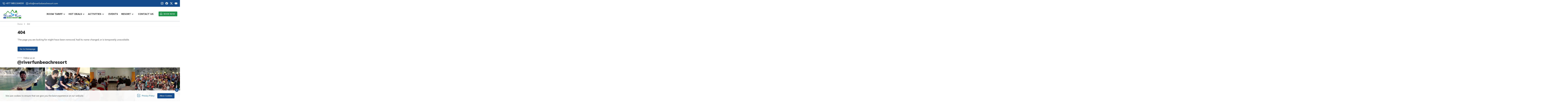

--- FILE ---
content_type: text/html; charset=UTF-8
request_url: https://www.riverfunbeachresort.com/404
body_size: 6483
content:
<!DOCTYPE html><html lang="en" prefix="og: https://ogp.me/ns#"><head>
<link rel="dns-prefetch" href="//ogp.me">
<link rel="dns-prefetch" href="//www.riverfunbeachresort.com">
<link rel="dns-prefetch" href="//www.linkedin.com">
<link rel="dns-prefetch" href="//fonts.googleapis.com">
<link rel="dns-prefetch" href="//fonts.gstatic.com">
<link rel="dns-prefetch" href="//cdn.jsdelivr.net">
<link rel="dns-prefetch" href="//schema.org">
<link rel="dns-prefetch" href="//www.facebook.com">
<link rel="dns-prefetch" href="//twitter.com">
<link rel="dns-prefetch" href="//www.instagram.com">
<link rel="dns-prefetch" href="//www.youtube.com">
<link rel="dns-prefetch" href="//www.tripadvisor.com">
<link rel="dns-prefetch" href="//www.pinterest.com">
<link rel="dns-prefetch" href="//tinyurl.com">
<link rel="dns-prefetch" href="//www.booking.com">
<link rel="dns-prefetch" href="//www.imaginewebsolution.com">
<link rel="dns-prefetch" href="//wa.me">
<link rel="dns-prefetch" href="//www.googletagmanager.com"><meta charset="utf-8"><meta http-equiv="X-UA-Compatible" content="IE=edge,chrome=1"><meta name="viewport" content="width=device-width, initial-scale=1, shrink-to-fit=no"><meta name="csrf-token" content="kinyAlq2QhorGaFH4XY6d7iwtlKkHTOC5yYp8uTv"><title>404</title><link rel="alternate" type="application/rss+xml" href="https://www.riverfunbeachresort.com/rss.xml"><link rel="canonical" href="https://www.riverfunbeachresort.com/404"><meta property="og:locale" content="en_US"/><meta property="og:type" content="article"/><meta property="og:title" content="404"/><meta property="og:url" content="https://www.riverfunbeachresort.com/404"/><meta property="og:site_name" content="River Fun Beach Resort"><meta name="twitter:card" content="summary"/><meta name="twitter:title" content="404"/><meta name="twitter:url" content="https://www.riverfunbeachresort.com/404"><meta name="twitter:site" content="@https://www.linkedin.com/in/river-fun-beach-resort-87484287/"/><meta name="twitter:creator" content="@https://www.linkedin.com/in/river-fun-beach-resort-87484287/"/><meta name="robots" content="index, follow"><meta name="googlebot" content="index, follow"><meta name="msnbot" content="index, follow"><meta name="author" content="River Fun Beach Resort"><link rel="apple-touch-icon" href="https://www.riverfunbeachresort.com/themes/images/apple-touch-icon.png"><link rel="icon" type="image/png" sizes="384x384" href="https://www.riverfunbeachresort.com/themes/images/android-chrome-384x384.png"><link rel="icon" type="image/png" sizes="192x192" href="https://www.riverfunbeachresort.com/themes/images/android-chrome-192x192.png"><link rel="icon" type="image/png" sizes="32x32" href="https://www.riverfunbeachresort.com/themes/images/favicon-32x32.png"><link rel="icon" type="image/png" sizes="16x16" href="https://www.riverfunbeachresort.com/themes/images/favicon-16x16.png"><meta name="msapplication-TileImage" content="https://www.riverfunbeachresort.com/themes/images/mstile-150x150.png"><link rel="shortcut icon" href="https://www.riverfunbeachresort.com/themes/images/favicon.ico" type="image/x-icon"><link rel="icon" href="https://www.riverfunbeachresort.com/themes/images/favicon.ico" type="image/x-icon"><link rel="preconnect" href="https://fonts.googleapis.com"><link rel="preconnect" href="https://fonts.gstatic.com" crossorigin><link href="https://fonts.googleapis.com/css2?family=Mulish:ital,wght@0,200;0,300;0,400;0,500;0,600;0,700;0,800;0,900;1,200;1,300;1,400;1,500;1,600;1,700;1,800;1,900&display=swap" rel="preload" as="style"><link href="https://fonts.googleapis.com/css2?family=Mulish:ital,wght@0,200;0,300;0,400;0,500;0,600;0,700;0,800;0,900;1,200;1,300;1,400;1,500;1,600;1,700;1,800;1,900&display=swap" rel="stylesheet"><link rel="preload" href="https://cdn.jsdelivr.net/npm/@fancyapps/ui@5.0/dist/fancybox/fancybox.css" as="style" onload="this.onload=null;this.rel='stylesheet'" crossorigin="anonymous"><noscript><link rel="stylesheet" href="https://cdn.jsdelivr.net/npm/@fancyapps/ui@5.0/dist/fancybox/fancybox.css" crossorigin="anonymous"></noscript><link rel="preload" as="style" href="https://www.riverfunbeachresort.com/themes/css/main.min.css?id=5e4b63028e59389abd56126a68d8d104"><link rel="stylesheet" href="https://www.riverfunbeachresort.com/themes/css/main.min.css?id=5e4b63028e59389abd56126a68d8d104"><link rel="preload" as="script" href="https://www.riverfunbeachresort.com/themes/js/app.min.js?id=b6aed548d2649d734ac70b2152c89ecf"><link rel="preload" as="script" href="https://www.riverfunbeachresort.com/themes/js/app.min.js?id=b6aed548d2649d734ac70b2152c89ecf"><script type="application/ld+json"> { "@context": "https://schema.org", "@type": "Organization", "name": "River Fun Beach Resort", "url": "https://www.riverfunbeachresort.com", "logo": "https://www.riverfunbeachresort.com/themes/images/logo.svg", "image": "https://www.riverfunbeachresort.com/themes/images/logo.svg", "telephone": "+977 1 4544618", "email": "info@riverfunbeachresort.com", "address": { "@type": "PostalAddress", "streetAddress": "Buttar, Kuringhat, Nepal" }, "sameAs": [ "https://www.facebook.com/riverfunbeachresort", "https://twitter.com/riverfunresort", "https://www.linkedin.com/in/river-fun-beach-resort-87484287/", "https://www.instagram.com/riverfunbeachresort/", "https://www.youtube.com/@riverfunbeachresort", "https://www.tripadvisor.com/Hotel_Review-g424938-d3544405-Reviews-River_Fun_Beach_Resort-Gorkha_Gandaki_Zone_Western_Region.html", "http://www.pinterest.com/" ] } </script><script type="application/ld+json"> { "@context": "https://schema.org", "@type": "WebSite", "url": "https://www.riverfunbeachresort.com", "potentialAction": { "@type": "SearchAction", "target": "https://www.riverfunbeachresort.com/search?q={search_term_string}", "query-input": "required name=search_term_string" } } </script>
<style></style>
</head><body><div id="wrap"><header class="bd-navbar header" id="header"><div class="header__top bg-primary"><div class="container"><div class="flex flex-wrap items-center justify-between py-3 text-white header__top__content"><div class="flex items-center header__top__content__left "><div class="top-contact relative text-white text-[15px] font-semibold pl-5"><span><a href="tel:+977 9851164030">+977 9851164030</a></span></div><div class="relative pl-5 ml-4 top-mail"><span><a href="mailto:info@riverfunbeachresort.com" class="text-[15px]">info@riverfunbeachresort.com</a></span></div></div><div class="header__top__content__right"><div class="flex top-social-icon"><a href="https://www.instagram.com/riverfunbeachresort/" target="_blank" rel="nofollow noopener noreferrer" aria-label="instagram"><img width="18" height="18" src="https://www.riverfunbeachresort.com/themes/images/svg/white-instagram.svg" alt="instagram"></a><a href="https://www.facebook.com/riverfunbeachresort" target="_blank" rel="nofollow noopener noreferrer" aria-label="facebook"><img width="18" height="18" src="https://www.riverfunbeachresort.com/themes/images/svg/white-facebook.svg" alt="facebook"></a><a href="https://twitter.com/riverfunresort" target="_blank" rel="nofollow noopener noreferrer" aria-label="twitter"><img width="18" height="18" src="https://www.riverfunbeachresort.com/themes/images/svg/white-twitter-x.svg" alt="twitter"></a><a href="https://www.youtube.com/@riverfunbeachresort" target="_blank" rel="nofollow noopener noreferrer" aria-label="youtube"><img width="18" height="18" src="https://www.riverfunbeachresort.com/themes/images/svg/white-youtube.svg" alt="youtube"></a></div></div></div></div></div><nav class="relative z-20 items-center justify-between hidden w-full py-4 bg-white web-nav nav-menu lg:flex lg:static lg:text-sm"><div class="container"><div class="flex items-center justify-between"><a class="navbar-brand logo" href="/"><img width="137" height="65" src="https://www.riverfunbeachresort.com/themes/images/logo.svg" alt="River Fun Beach Resort"></a><div class="xl:hidden"><button id="mobile-menu"></button></div><div class="flex items-center ml-6 nav-wrapper "><ul class="items-center lg:flex"><li><span class="flex items-center justify-between w-full gap-1 p-2 text-base font-extrabold uppercase dropdown-toggle text-heading_color hover:no-underline hover:text-secondary focus:text-secondary active:text-secondary"> Room Tariff </span><div class="absolute left-auto z-20 hidden bg-white rounded-b shadow item dropdown"><div class="flex flex-wrap justify-start"><ul class="min-w-[250px] p-3"><li class="mb-2"><a class="flex justify-between text-base font-semibold text-heading_color hover:no-underline hover:text-secondary" href="https://www.riverfunbeachresort.com/ac-deluxe-room">A/C Deluxe Room with Attached Bathroom</a></li><li class="mb-2"><a class="flex justify-between text-base font-semibold text-heading_color hover:no-underline hover:text-secondary" href="https://www.riverfunbeachresort.com/standard-room">Standard Room with Attached Bathroom</a></li><li class="mb-2"><a class="flex justify-between text-base font-semibold text-heading_color hover:no-underline hover:text-secondary" href="https://www.riverfunbeachresort.com/garden-view-cottage-room">Garden View cute Cottage Room</a></li><li class="mb-2"><a class="flex justify-between text-base font-semibold text-heading_color hover:no-underline hover:text-secondary" href="https://www.riverfunbeachresort.com/river-fun-beach-tented-camp">Nature & Beach Camping Tent</a></li></ul></div></div></li><li><span class="flex items-center justify-between w-full gap-1 p-2 text-base font-extrabold uppercase dropdown-toggle text-heading_color hover:no-underline hover:text-secondary focus:text-secondary active:text-secondary"> Hot Deals </span><div class="absolute left-auto z-20 hidden bg-white rounded-b shadow item dropdown"><div class="flex flex-wrap justify-start"><ul class="min-w-[250px] p-3"><li class="mb-2"><a class="flex justify-between text-base font-semibold text-heading_color hover:no-underline hover:text-secondary" href="https://www.riverfunbeachresort.com/trishuli-river-rafting">2 Days Rafting and Night Stay in Resort</a></li><li class="mb-2"><a class="flex justify-between text-base font-semibold text-heading_color hover:no-underline hover:text-secondary" href="https://www.riverfunbeachresort.com/trishuli-river-rafting-and-overnight-stay">Day Trishuli Rafting and Overnight</a></li><li class="mb-2"><a class="flex justify-between text-base font-semibold text-heading_color hover:no-underline hover:text-secondary" href="https://www.riverfunbeachresort.com/trishuli-rafting-and-manakamana-temple-tour">Day Trishuli Rafting and Manakamana Temple Tour</a></li><li class="mb-2"><a class="flex justify-between text-base font-semibold text-heading_color hover:no-underline hover:text-secondary" href="https://www.riverfunbeachresort.com/trishuli-rafting-and-jalbire-canyoning">Trishuli Rafting and Jalbire Canyoning</a></li></ul></div></div></li><li><span class="flex items-center justify-between w-full gap-1 p-2 text-base font-extrabold uppercase dropdown-toggle text-heading_color hover:no-underline hover:text-secondary focus:text-secondary active:text-secondary"> Activities </span><div class="absolute left-auto z-20 hidden bg-white rounded-b shadow item dropdown"><div class="flex flex-wrap justify-start"><ul class="min-w-[250px] p-3"><li class="mb-2"><a class="flex justify-between text-base font-semibold text-heading_color hover:no-underline hover:text-secondary" href="https://www.riverfunbeachresort.com/chepang-village-hiking">Chepang Village Tour</a></li><li class="mb-2"><a class="flex justify-between text-base font-semibold text-heading_color hover:no-underline hover:text-secondary" href="https://www.riverfunbeachresort.com/swimming">Tile & Treated Swimming Pool</a></li><li class="mb-2"><a class="flex justify-between text-base font-semibold text-heading_color hover:no-underline hover:text-secondary" href="https://www.riverfunbeachresort.com/river-rafting">Trishuli River Rafting 1 day or 2 Days</a></li><li class="mb-2"><a class="flex justify-between text-base font-semibold text-heading_color hover:no-underline hover:text-secondary" href="https://www.riverfunbeachresort.com/fishing">Fishing in Trishuli River</a></li><li class="mb-2"><a class="flex justify-between text-base font-semibold text-heading_color hover:no-underline hover:text-secondary" href="https://www.riverfunbeachresort.com/jalbire-canyoning">Jalbire Waterfall Canyoning</a></li><li class="mb-2"><a class="flex justify-between text-base font-semibold text-heading_color hover:no-underline hover:text-secondary" href="https://www.riverfunbeachresort.com/zipline">Zipline above Trishuli River</a></li><li class="mb-2"><a class="flex justify-between text-base font-semibold text-heading_color hover:no-underline hover:text-secondary" href="https://www.riverfunbeachresort.com/rope-cycling">Rope Cycling</a></li><li class="mb-2"><a class="flex justify-between text-base font-semibold text-heading_color hover:no-underline hover:text-secondary" href="https://www.riverfunbeachresort.com/motor-boating">Speed Motor Boating</a></li><li class="mb-2"><a class="flex justify-between text-base font-semibold text-heading_color hover:no-underline hover:text-secondary" href="https://www.riverfunbeachresort.com/canopy-walk">Canopy Walk</a></li><li class="mb-2"><a class="flex justify-between text-base font-semibold text-heading_color hover:no-underline hover:text-secondary" href="https://www.riverfunbeachresort.com/wall-climbing">Wall Climbing</a></li><li class="mb-2"><a class="flex justify-between text-base font-semibold text-heading_color hover:no-underline hover:text-secondary" href="https://www.riverfunbeachresort.com/manakamana-temple-tour">Manakamana Temple Tour</a></li><li class="mb-2"><a class="flex justify-between text-base font-semibold text-heading_color hover:no-underline hover:text-secondary" href="https://www.riverfunbeachresort.com/water-fun-park">Water Fun Park</a></li></ul></div></div></li><li><a class="p-4 text-base font-extrabold uppercase text-heading_color hover:no-underline hover:text-secondary" href="https://www.riverfunbeachresort.com/events">Events</a></li><li><span class="flex items-center justify-between w-full gap-1 p-2 text-base font-extrabold uppercase dropdown-toggle text-heading_color hover:no-underline hover:text-secondary focus:text-secondary active:text-secondary"> Resort </span><div class="absolute left-auto z-20 hidden bg-white rounded-b shadow item dropdown"><div class="flex flex-wrap justify-start"><ul class="min-w-[250px] p-3"><li class="mb-2"><a class="flex justify-between text-base font-semibold text-heading_color hover:no-underline hover:text-secondary" href="https://www.riverfunbeachresort.com/about-us">About Us</a></li><li class="mb-2"><a class="flex justify-between text-base font-semibold text-heading_color hover:no-underline hover:text-secondary" href="https://www.riverfunbeachresort.com/facilities">Facilities</a></li><li class="mb-2"><a class="flex justify-between text-base font-semibold text-heading_color hover:no-underline hover:text-secondary" href="https://www.riverfunbeachresort.com/our-team">Our Team</a></li><li class="mb-2"><a class="flex justify-between text-base font-semibold text-heading_color hover:no-underline hover:text-secondary" href="https://www.riverfunbeachresort.com/legal-documents">Legal Documents</a></li><li class="mb-2"><a class="flex justify-between text-base font-semibold text-heading_color hover:no-underline hover:text-secondary" href="https://www.riverfunbeachresort.com/terms-and-conditions">Terms and Conditions</a></li></ul></div></div></li><li><a class="p-4 text-base font-extrabold uppercase text-heading_color hover:no-underline hover:text-secondary" href="https://www.riverfunbeachresort.com/contact-us">Contact Us</a></li></ul><div class="pl-5 top-btn"><a href="https://www.riverfunbeachresort.com/room-booking" class="relative text-sm uppercase btn-secondary pl-9 hover:no-underline">Book Now</a></div></div></div></div></nav><nav class="block lg:hidden mob-nav"><div id="mobile-nav"><div class="flex items-center justify-between p-2"><div class="logo"><a class="navbar-brand" href="/"><img width="137" height="65" src="https://www.riverfunbeachresort.com/themes/images/logo.svg" alt="River Fun Beach Resort"></a></div><div class="flex items-center gap-5"><div class="relative overflow-hidden header__right"><a href="javascript:;" class="mobile-search-toggler"><img width="35" height="35" src="https://www.riverfunbeachresort.com/themes/images/svg/green-search.svg" alt="search icon"></a></div><div class="menu-button"><img width="35" height="35" src="https://www.riverfunbeachresort.com/themes/images/svg/green-list.svg" alt="list"></div></div></div><ul><li class="parent"><a href="https://www.riverfunbeachresort.com/room-tariff">Room Tariff</a><ul role="menu"><li><a href="https://www.riverfunbeachresort.com/ac-deluxe-room">A/C Deluxe Room with Attached Bathroom</a></li><li><a href="https://www.riverfunbeachresort.com/standard-room">Standard Room with Attached Bathroom</a></li><li><a href="https://www.riverfunbeachresort.com/garden-view-cottage-room">Garden View cute Cottage Room</a></li><li><a href="https://www.riverfunbeachresort.com/river-fun-beach-tented-camp">Nature & Beach Camping Tent</a></li></ul></li><li class="parent"><a href="https://www.riverfunbeachresort.com/hot-deals">Hot Deals</a><ul role="menu"><li><a href="https://www.riverfunbeachresort.com/trishuli-river-rafting">2 Days Rafting and Night Stay in Resort</a></li><li><a href="https://www.riverfunbeachresort.com/trishuli-river-rafting-and-overnight-stay">Day Trishuli Rafting and Overnight</a></li><li><a href="https://www.riverfunbeachresort.com/trishuli-rafting-and-manakamana-temple-tour">Day Trishuli Rafting and Manakamana Temple Tour</a></li><li><a href="https://www.riverfunbeachresort.com/trishuli-rafting-and-jalbire-canyoning">Trishuli Rafting and Jalbire Canyoning</a></li></ul></li><li class="parent"><a href="https://www.riverfunbeachresort.com/activities">Activities</a><ul role="menu"><li><a href="https://www.riverfunbeachresort.com/chepang-village-hiking">Chepang Village Tour</a></li><li><a href="https://www.riverfunbeachresort.com/swimming">Tile & Treated Swimming Pool</a></li><li><a href="https://www.riverfunbeachresort.com/river-rafting">Trishuli River Rafting 1 day or 2 Days</a></li><li><a href="https://www.riverfunbeachresort.com/fishing">Fishing in Trishuli River</a></li><li><a href="https://www.riverfunbeachresort.com/jalbire-canyoning">Jalbire Waterfall Canyoning</a></li><li><a href="https://www.riverfunbeachresort.com/zipline">Zipline above Trishuli River</a></li><li><a href="https://www.riverfunbeachresort.com/rope-cycling">Rope Cycling</a></li><li><a href="https://www.riverfunbeachresort.com/motor-boating">Speed Motor Boating</a></li><li><a href="https://www.riverfunbeachresort.com/canopy-walk">Canopy Walk</a></li><li><a href="https://www.riverfunbeachresort.com/wall-climbing">Wall Climbing</a></li><li><a href="https://www.riverfunbeachresort.com/manakamana-temple-tour">Manakamana Temple Tour</a></li><li><a href="https://www.riverfunbeachresort.com/water-fun-park">Water Fun Park</a></li></ul></li><li><a href="https://www.riverfunbeachresort.com/events">Events</a></li><li class="parent"><a href="https://www.riverfunbeachresort.com/resort">Resort</a><ul role="menu"><li><a href="https://www.riverfunbeachresort.com/about-us">About Us</a></li><li><a href="https://www.riverfunbeachresort.com/facilities">Facilities</a></li><li><a href="https://www.riverfunbeachresort.com/our-team">Our Team</a></li><li><a href="https://www.riverfunbeachresort.com/legal-documents">Legal Documents</a></li><li><a href="https://www.riverfunbeachresort.com/terms-and-conditions">Terms and Conditions</a></li></ul></li><li><a href="https://www.riverfunbeachresort.com/contact-us">Contact Us</a></li></ul></div><div class="mobile-key-search"><form action="https://www.riverfunbeachresort.com/search" autocomplete="off" method="GET"><label for="mobile-search" class="sr-only">Search</label><input type="text" id="mobile-search" name="q" class="form-control" placeholder="Search" autocomplete="off" required><button type="submit" class="btn"><img width="35" height="35" src="https://www.riverfunbeachresort.com/themes/images/svg/green-search.svg" alt="search icon"></button></form></div></nav></header><div class="header-height"></div><div class="relative page-title-content overflow-x-clip"><div class="title-nav-wrapper"><div class="container"><div class="grid grid-cols-12"><div class="col-span-12 md:col-start-2 md:col-span-10"><div class="page-nav py-3 relative before:absolute before:content:[''] before:left-[-9999px] before:right-[-9999px] before:bottom-0 before:border-b before:border-solid before:border-[#f4f8fa]"><ul class="flex"><li><a href="/">Home</a></li><li class="active" aria-current="page">404</li></ul></div><div class="flex flex-wrap justify-between py-5 page-title"><h1 class="text-2xl font-black md:text-3xl text-heading_color">404</h1></div></div></div></div></div></div><div class="contain common-box" role="main"><div class="container"><div class="grid grid-cols-12"><div class="col-span-12 md:col-start-2 md:col-span-10"><article class="common-module"><p>The page you are looking for might have been removed, had its name changed, or is temporarily unavailable.</p></article><a class="btn btn-primary" href="https://www.riverfunbeachresort.com">Go to Homepage</a></div></div></div></div><footer id="footer"><section class="instagram-wrapper"><div class="container"><div class="grid grid-cols-12 "><div class="col-span-12 lg:col-start-2 lg:col-span-10"><div class="leading-6 title-head"><span>Follow us on</span><div class="title"><a href="https://www.instagram.com/riverfunbeachresort/" target="_blank" rel="noopener noreferrer">@riverfunbeachresort</a></div></div></div></div></div><div id="links" class="gallery"><ul class="grid grid-cols-12 gap-0"><li class="col-span-6 lg:col-span-3"><div class="item"><a href="https://www.riverfunbeachresort.com/uploads/gallery/fishing.webp" data-fancybox="images" data-caption="Fishing" aria-label="Fishing"><img width="600" height="450" class="fill lazyload" data-src="https://www.riverfunbeachresort.com/uploads/gallery/thumb/fishing.webp" alt="Fishing"><noscript><img src="https://www.riverfunbeachresort.com/uploads/gallery/thumb/fishing.webp" alt="Fishing"></noscript></a></div></li><li class="col-span-6 lg:col-span-3"><div class="item"><a href="https://www.riverfunbeachresort.com/uploads/gallery/lunch.webp" data-fancybox="images" data-caption="Lunch" aria-label="Lunch"><img width="600" height="450" class="fill lazyload" data-src="https://www.riverfunbeachresort.com/uploads/gallery/thumb/lunch.webp" alt="Lunch"><noscript><img src="https://www.riverfunbeachresort.com/uploads/gallery/thumb/lunch.webp" alt="Lunch"></noscript></a></div></li><li class="col-span-6 lg:col-span-3"><div class="item"><a href="https://www.riverfunbeachresort.com/uploads/gallery/program.webp" data-fancybox="images" data-caption="Program" aria-label="Program"><img width="600" height="450" class="fill lazyload" data-src="https://www.riverfunbeachresort.com/uploads/gallery/thumb/program.webp" alt="Program"><noscript><img src="https://www.riverfunbeachresort.com/uploads/gallery/thumb/program.webp" alt="Program"></noscript></a></div></li><li class="col-span-6 lg:col-span-3"><div class="item"><a href="https://www.riverfunbeachresort.com/uploads/gallery/rafting.webp" data-fancybox="images" data-caption="Rafting" aria-label="Rafting"><img width="600" height="450" class="fill lazyload" data-src="https://www.riverfunbeachresort.com/uploads/gallery/thumb/rafting.webp" alt="Rafting"><noscript><img src="https://www.riverfunbeachresort.com/uploads/gallery/thumb/rafting.webp" alt="Rafting"></noscript></a></div></li></ul></div></section><aside class="recommendation-wrapper py-[40px]"><div class="container"><span class="block text-lg font-bold text-heading_color">Recommendation</span><ul class="recommendation mx-[-15px] flex items-center flex-wrap"><li class="p-[15px]"><a href="https://tinyurl.com/river-fun-beach-resort" target="_blank" rel="noopener noreferrer" aria-label="Google"><img width="148" height="31" class="lazyload" data-src="https://www.riverfunbeachresort.com/themes/images/svg/logo-google.svg" alt="Google"></a></li><li class="p-[15px]"><a href="https://www.tripadvisor.com/Hotel_Review-g424938-d3544405-Reviews-River_Fun_Beach_Resort-Gorkha_Gandaki_Zone_Western_Region.html" target="_blank" rel="noopener noreferrer" aria-label="Tripadvisor"><img width="148" height="31" class="lazyload" data-src="https://www.riverfunbeachresort.com/themes/images/svg/logo-tripadvisor.svg" alt="Tripadvisor"></a></li><li class="p-[15px]"><a href="https://www.booking.com/hotel/np/river-fun-beach-resort.en-gb.html" target="_blank" rel="noopener noreferrer" aria-label="Bookingcom"><img width="160" height="31" class="lazyload" data-src="https://www.riverfunbeachresort.com/themes/images/svg/bookingcom.svg" alt="booking dot com"></a></li></ul></div></aside><div class="footer-content"><div class="container"><div class="footer-link-wrapper bg-primary p-10 rounded-[4px]"><div class="grid grid-cols-2"><div class="col-span-2 lg:col-span-1"><span class="footer-title block font-extrabold text-[1.25rem] text-white pb-[15px]">For Reservation or Inquiry</span><div class="grid grid-cols-2"><div class="col-span-2 md:col-span-1 footer-contact"><span class="block pb-1 font-extrabold text-white">Kathmandu Contact:</span><ul class="text-sm text-white"><li class="pt-[15px] pl-7 relative footer-address before:absolute before:content[''] before:left-0 before:top-[14px]">Thamel Marg, Kathmandu, Nepal</li><li class="pt-[15px] pl-7 relative footer-number before:absolute before:content[''] before:left-0 before:top-[14px]"><b class="block font-normal"><a href="tel:+977 1 4544618, 4543533" class="hover:underline">+977 1 4544618, 4543533</a></b><b class="block font-normal"><a href="tel:+977 9851164030" class="hover:underline">+977 9851164030</a></b></li><li class="pt-[15px] pl-7 relative footer-mail before:absolute before:content[''] before:left-0 before:top-[14px]"><a href="mailto:info@riverfunbeachresort.com" class="hover:underline">info@riverfunbeachresort.com</a></li></ul></div><div class="col-span-2 md:col-span-1 footer-contact"><span class="block pb-1 font-extrabold text-white">Kuringhat Contact:</span><ul class="text-sm text-white"><li class="pt-[15px] pl-7 relative footer-address before:absolute before:content[''] before:left-0 before:top-[14px]">Buttar, Kuringhat, Nepal</li><li class="pt-[15px] pl-7 relative footer-number before:absolute before:content[''] before:left-0 before:top-[14px]"><b class="block font-normal"><a href="tel:+977 1 4544618, 4543533" class="hover:underline">+977 1 4544618, 4543533</a></b><b class="block font-normal"><a href="tel:+977 9851164030" class="hover:underline">+977 9851164030</a></b></li><li class="pt-[15px] pl-7 relative footer-mail before:absolute before:content[''] before:left-0 before:top-[14px]"><a href="mailto:riverfunbeachresort@gmail.com" class="hover:underline">riverfunbeachresort@gmail.com</a></li></ul></div></div></div><div class="col-span-2 lg:col-span-1"><span class="footer-title block font-extrabold text-[1.25rem] text-white pb-[15px]">Quick Links</span><ul class="grid grid-cols-2 footer-link text-white text-[0.875rem]"><li><a href="https://www.riverfunbeachresort.com/room-tariff" class="hover:underline">Room Tariff</a></li><li><a href="https://www.riverfunbeachresort.com/hot-deals" class="hover:underline">Hot Deals</a></li><li><a href="https://www.riverfunbeachresort.com/events" class="hover:underline">Events</a></li><li><a href="https://www.riverfunbeachresort.com/terms-and-conditions" class="hover:underline">Terms and Conditions</a></li><li><a href="https://www.riverfunbeachresort.com/photos" class="hover:underline">Photos</a></li><li><a href="https://www.riverfunbeachresort.com/videos" class="hover:underline">Videos</a></li><li><a href="https://www.riverfunbeachresort.com/client-reviews" class="hover:underline">Client Reviews</a></li><li><a href="https://www.riverfunbeachresort.com/blog" class="hover:underline">Blog</a></li><li><a href="https://www.riverfunbeachresort.com/site-map" class="hover:underline">Site Map</a></li><li><a href="https://www.riverfunbeachresort.com/contact-us" class="hover:underline">Contact Us</a></li></ul></div></div><div class="footer-social"><span class="block pb-3 text-base font-extrabold text-white">Connect with us</span><ul class="flex flex-wrap"><li><a href="https://www.instagram.com/riverfunbeachresort/" target="_blank" rel="noopener noreferrer" aria-label="instagram"><img width="15" height="15" data-src="https://www.riverfunbeachresort.com/themes/images/svg/footer-instagram.svg" alt="instagram" class="footer-instagram lazyload"></a></li><li><a href="https://www.facebook.com/riverfunbeachresort" target="_blank" rel="noopener noreferrer" aria-label="facebook"><img width="15" height="15" data-src="https://www.riverfunbeachresort.com/themes/images/svg/footer-facebook.svg" alt="facebook" class="footer-facebook lazyload"></a></li><li><a href="https://twitter.com/riverfunresort" target="_blank" rel="noopener noreferrer" aria-label="twitter"><img width="15" height="15" data-src="https://www.riverfunbeachresort.com/themes/images/svg/footer-twitter.svg" alt="twitter" class="footer-twitter lazyload"></a></li><li><a href="https://www.youtube.com/@riverfunbeachresort" target="_blank" rel="noopener noreferrer" aria-label="youtube"><img width="15" height="15" data-src="https://www.riverfunbeachresort.com/themes/images/svg/footer-youtube.svg" alt="youtube" class="footer-youtube lazyload"></a></li></ul></div></div><div class="py-10 text-center copy-right"><p class="font-bold text-text_color pb-[5px]">Copyright &copy; 2026, <a href="/" class="text-primary">River Fun Beach Resort</a>. All Rights Reserved.</p><span class="flex justify-center text-sm">Crafted by&nbsp;<a href="https://www.imaginewebsolution.com/" target="_blank" rel="nofollow noopener noreferrer" aria-label="Imagine Web Solution"><img width="23" height="21" class="lazyload" data-src="https://www.riverfunbeachresort.com/themes/images/svg/imagine-web-solution.svg" alt="imagine web solution"></a></span></div></div></div></footer><div class="sm-phone-content"><div class="container"><div class="sm-phone-wrapper"><div class="cell-number"><div class="sm-contact"><a href="https://wa.me/9779851164030" target="_blank" rel="noopener noreferrer" aria-label="whatsapp"><img width="25" height="25" data-src="https://www.riverfunbeachresort.com/themes/images/svg/white-whatsapp.svg" class="lazyload" alt="whatsapp"></a></div></div><div class="sm-button"><a href="/contact-us" class="btn btn-md btn-primary">Send Inquiry</a></div><div class="sm-number"><span class="text-sm">Call us, we're at your service<a href="tel:+977 9851164030" class="text-secondary">+977 9851164030</a></span></div></div></div></div><div class="bottom-whatsapp"><a href="https://wa.me/9779851164030" target="_blank" rel="noopener noreferrer" class="destop-whatsapp" aria-label="whatsapp"><img width="30" height="30" data-src="https://www.riverfunbeachresort.com/themes/images/svg/white-whatsapp.svg" class="lazyload" alt="whatsapp"></a></div></div><script src="https://cdn.jsdelivr.net/npm/@fancyapps/ui@5.0/dist/fancybox/fancybox.umd.js" crossorigin="anonymous"></script><script> Fancybox.bind("[data-fancybox]", {});</script><script src="https://www.riverfunbeachresort.com/themes/js/app.min.js?id=b6aed548d2649d734ac70b2152c89ecf"></script><script src="https://www.riverfunbeachresort.com/themes/js/lazysizes.min.js" async></script><script type="text/javascript"> function toastMessage($type,$message){ Toast.fire({icon: $type,title: $message}); }</script><script type="text/javascript"> function analyticsOnScroll() { const script = document.createElement('script'); script.type = 'text/javascript'; script.async = true; script.src = 'https://www.googletagmanager.com/gtag/js?id=G-C4HT0SPDKH'; document.head.appendChild(script); document.removeEventListener('scroll', analyticsOnScroll); }; document.addEventListener('scroll', analyticsOnScroll);</script><script type="text/javascript"> window.dataLayer = window.dataLayer || []; function gtag(){dataLayer.push(arguments);} gtag('js', new Date()); gtag('config', 'G-C4HT0SPDKH');</script><div class="modal fade" id="divloader" tabindex="-1" role="dialog" aria-hidden="true"></div><div class="popUp-cookies active bg-white/[.9] fixed left-0 right-0 bottom-0 js-cookie-consent"><div class="container"><span class="module-closer"><img width="25" height="25" class="lazyload" data-src="https://www.riverfunbeachresort.com/themes/images/svg/white-x.svg" alt="cross"></span><div class="block text-center module-body lg:text-left lg:grid lg:grid-cols-12"><div class="cookies__content lg:col-span-8"><p>We use cookies to ensure that we give you the best experience on our website.</p></div><div class="mt-4 cookies__btn lg:mt-0 lg:text-end lg:col-span-4"><a href="/privacy-policy" class="btn btn-sm btn-cookies">Privacy Policy</a><button type="button" class="btn btn-primary btn-sm js-cookie-consent-agree">Allow Cookies</button></div></div></div></div><script> window.laravelCookieConsent = (function () { const COOKIE_VALUE = 1; const COOKIE_DOMAIN = 'www.riverfunbeachresort.com'; function consentWithCookies() { setCookie('cookie_consent_agreement', COOKIE_VALUE, 365); hideCookieDialog(); } function cookieExists(name) { return (document.cookie.split('; ').indexOf(name + '=' + COOKIE_VALUE) !== -1); } function hideCookieDialog() { const dialogs = document.getElementsByClassName('js-cookie-consent'); for (let i = 0; i < dialogs.length; ++i) { dialogs[i].style.display = 'none'; } } function setCookie(name, value, expirationInDays) { const date = new Date(); date.setTime(date.getTime() + (expirationInDays * 24 * 60 * 60 * 1000)); document.cookie = name + '=' + value + ';expires=' + date.toUTCString() + ';domain=' + COOKIE_DOMAIN + ';path=/' + ';samesite=lax'; } if (cookieExists('cookie_consent_agreement')) { hideCookieDialog(); } const buttons = document.getElementsByClassName('js-cookie-consent-agree'); for (let i = 0; i < buttons.length; ++i) { buttons[i].addEventListener('click', consentWithCookies); } return { consentWithCookies: consentWithCookies, hideCookieDialog: hideCookieDialog }; })(); document.addEventListener("DOMContentLoaded", function () { var moduleCloser = document.querySelector(".module-closer"); if (moduleCloser) { moduleCloser.addEventListener("click", function () { var popUpCookies = document.querySelector(".popUp-cookies"); if (popUpCookies) { popUpCookies.classList.remove("active"); } }); } setTimeout(function () { var popUpCookies = document.querySelector(".popUp-cookies"); if (popUpCookies) { popUpCookies.classList.add("active"); } }, 1500); }); </script></body></html>

--- FILE ---
content_type: text/css
request_url: https://www.riverfunbeachresort.com/themes/css/main.min.css?id=5e4b63028e59389abd56126a68d8d104
body_size: 11443
content:
/*! tailwindcss v3.4.1 | MIT License | https://tailwindcss.com*/*,:after,:before{border:0 solid #e5e7eb;box-sizing:border-box}:after,:before{--tw-content:""}:host,html{-webkit-text-size-adjust:100%;font-feature-settings:normal;-webkit-tap-highlight-color:transparent;font-family:ui-sans-serif,system-ui,sans-serif,Apple Color Emoji,Segoe UI Emoji,Segoe UI Symbol,Noto Color Emoji;font-variation-settings:normal;line-height:1.5;-moz-tab-size:4;-o-tab-size:4;tab-size:4}body{line-height:inherit;margin:0}hr{border-top-width:1px;color:inherit;height:0}abbr:where([title]){-webkit-text-decoration:underline dotted;text-decoration:underline dotted}h1,h2,h3,h4,h5,h6{font-size:inherit;font-weight:inherit}a{color:inherit;text-decoration:inherit}b,strong{font-weight:bolder}code,kbd,pre,samp{font-feature-settings:normal;font-family:ui-monospace,SFMono-Regular,Menlo,Monaco,Consolas,Liberation Mono,Courier New,monospace;font-size:1em;font-variation-settings:normal}small{font-size:80%}sub,sup{font-size:75%;line-height:0;position:relative;vertical-align:baseline}sub{bottom:-.25em}sup{top:-.5em}table{border-collapse:collapse;border-color:inherit;text-indent:0}button,input,optgroup,select,textarea{font-feature-settings:inherit;color:inherit;font-family:inherit;font-size:100%;font-variation-settings:inherit;font-weight:inherit;line-height:inherit;margin:0;padding:0}button,select{text-transform:none}[type=button],[type=reset],[type=submit],button{-webkit-appearance:button;background-color:transparent;background-image:none}:-moz-focusring{outline:auto}:-moz-ui-invalid{box-shadow:none}progress{vertical-align:baseline}::-webkit-inner-spin-button,::-webkit-outer-spin-button{height:auto}[type=search]{-webkit-appearance:textfield;outline-offset:-2px}::-webkit-search-decoration{-webkit-appearance:none}::-webkit-file-upload-button{-webkit-appearance:button;font:inherit}summary{display:list-item}blockquote,dd,dl,figure,h1,h2,h3,h4,h5,h6,hr,p,pre{margin:0}fieldset{margin:0}fieldset,legend{padding:0}menu,ol,ul{list-style:none;margin:0;padding:0}dialog{padding:0}textarea{resize:vertical}input::-moz-placeholder,textarea::-moz-placeholder{color:#9ca3af;opacity:1}input::placeholder,textarea::placeholder{color:#9ca3af;opacity:1}[role=button],button{cursor:pointer}:disabled{cursor:default}audio,canvas,embed,iframe,img,object,svg,video{display:block;vertical-align:middle}img,video{height:auto;max-width:100%}[hidden]{display:none}*,:after,:before{--tw-border-spacing-x:0;--tw-border-spacing-y:0;--tw-translate-x:0;--tw-translate-y:0;--tw-rotate:0;--tw-skew-x:0;--tw-skew-y:0;--tw-scale-x:1;--tw-scale-y:1;--tw-pan-x: ;--tw-pan-y: ;--tw-pinch-zoom: ;--tw-scroll-snap-strictness:proximity;--tw-gradient-from-position: ;--tw-gradient-via-position: ;--tw-gradient-to-position: ;--tw-ordinal: ;--tw-slashed-zero: ;--tw-numeric-figure: ;--tw-numeric-spacing: ;--tw-numeric-fraction: ;--tw-ring-inset: ;--tw-ring-offset-width:0px;--tw-ring-offset-color:#fff;--tw-ring-color:rgba(59,130,246,.5);--tw-ring-offset-shadow:0 0 #0000;--tw-ring-shadow:0 0 #0000;--tw-shadow:0 0 #0000;--tw-shadow-colored:0 0 #0000;--tw-blur: ;--tw-brightness: ;--tw-contrast: ;--tw-grayscale: ;--tw-hue-rotate: ;--tw-invert: ;--tw-saturate: ;--tw-sepia: ;--tw-drop-shadow: ;--tw-backdrop-blur: ;--tw-backdrop-brightness: ;--tw-backdrop-contrast: ;--tw-backdrop-grayscale: ;--tw-backdrop-hue-rotate: ;--tw-backdrop-invert: ;--tw-backdrop-opacity: ;--tw-backdrop-saturate: ;--tw-backdrop-sepia: }::backdrop{--tw-border-spacing-x:0;--tw-border-spacing-y:0;--tw-translate-x:0;--tw-translate-y:0;--tw-rotate:0;--tw-skew-x:0;--tw-skew-y:0;--tw-scale-x:1;--tw-scale-y:1;--tw-pan-x: ;--tw-pan-y: ;--tw-pinch-zoom: ;--tw-scroll-snap-strictness:proximity;--tw-gradient-from-position: ;--tw-gradient-via-position: ;--tw-gradient-to-position: ;--tw-ordinal: ;--tw-slashed-zero: ;--tw-numeric-figure: ;--tw-numeric-spacing: ;--tw-numeric-fraction: ;--tw-ring-inset: ;--tw-ring-offset-width:0px;--tw-ring-offset-color:#fff;--tw-ring-color:rgba(59,130,246,.5);--tw-ring-offset-shadow:0 0 #0000;--tw-ring-shadow:0 0 #0000;--tw-shadow:0 0 #0000;--tw-shadow-colored:0 0 #0000;--tw-blur: ;--tw-brightness: ;--tw-contrast: ;--tw-grayscale: ;--tw-hue-rotate: ;--tw-invert: ;--tw-saturate: ;--tw-sepia: ;--tw-drop-shadow: ;--tw-backdrop-blur: ;--tw-backdrop-brightness: ;--tw-backdrop-contrast: ;--tw-backdrop-grayscale: ;--tw-backdrop-hue-rotate: ;--tw-backdrop-invert: ;--tw-backdrop-opacity: ;--tw-backdrop-saturate: ;--tw-backdrop-sepia: }.\!container{margin-left:auto!important;margin-right:auto!important;padding-left:15px!important;padding-right:15px!important;width:100%!important}.container{margin-left:auto;margin-right:auto;padding-left:15px;padding-right:15px;width:100%}@media (min-width:640px){.\!container{max-width:640px!important}.container{max-width:640px}}@media (min-width:768px){.\!container{max-width:768px!important}.container{max-width:768px}}@media (min-width:1024px){.\!container{max-width:1024px!important}.container{max-width:1024px}}@media (min-width:1280px){.\!container{max-width:1280px!important}.container{max-width:1280px}}@media (min-width:1536px){.\!container{max-width:1536px!important}.container{max-width:1536px}}.btn-primary{background-color:rgba(var(--color-primary),var(--tw-bg-opacity))}.btn-primary,.btn-secondary{--tw-bg-opacity:1;--tw-text-opacity:1;border-radius:.25rem;color:rgb(255 255 255/var(--tw-text-opacity));font-size:14px;font-weight:600;padding:.5rem 1rem;transition-duration:.2s}.btn-secondary{background-color:rgba(var(--color-secondary),var(--tw-bg-opacity))}.btn-secondary-outline{--tw-border-opacity:1;--tw-text-opacity:1;border-color:rgba(var(--color-secondary),var(--tw-border-opacity));border-radius:.25rem;border-style:solid;border-width:1px;color:rgba(var(--color-secondary),var(--tw-text-opacity));font-size:14px;font-weight:600;padding:.5rem 1rem;transition-duration:.2s}.sr-only{clip:rect(0,0,0,0);border-width:0;height:1px;margin:-1px;overflow:hidden;padding:0;position:absolute;white-space:nowrap;width:1px}.visible{visibility:visible}.collapse{visibility:collapse}.static{position:static}.fixed{position:fixed}.absolute{position:absolute}.relative{position:relative}.sticky{position:sticky}.bottom-0{bottom:0}.bottom-\[10px\]{bottom:10px}.left-0{left:0}.left-\[10px\]{left:10px}.left-\[55px\]{left:55px}.left-auto{left:auto}.right-0{right:0}.right-\[-15px\]{right:-15px}.top-0{top:0}.top-\[14px\]{top:14px}.top-\[24px\]{top:24px}.top-\[40px\]{top:40px}.top-\[6px\]{top:6px}.top-\[80px\]{top:80px}.z-10{z-index:10}.z-20{z-index:20}.col-span-10{grid-column:span 10/span 10}.col-span-12{grid-column:span 12/span 12}.col-span-2{grid-column:span 2/span 2}.col-span-6{grid-column:span 6/span 6}.col-start-1{grid-column-start:1}.m-0{margin:0}.m-1{margin:.25rem}.m-4{margin:1rem}.mx-\[-15px\]{margin-left:-15px;margin-right:-15px}.mx-auto{margin-left:auto;margin-right:auto}.my-6{margin-bottom:1.5rem;margin-top:1.5rem}.mb-0{margin-bottom:0}.mb-1{margin-bottom:.25rem}.mb-10{margin-bottom:2.5rem}.mb-2{margin-bottom:.5rem}.mb-3{margin-bottom:.75rem}.mb-4{margin-bottom:1rem}.mb-5{margin-bottom:1.25rem}.mb-8{margin-bottom:2rem}.ml-4{margin-left:1rem}.ml-6{margin-left:1.5rem}.ml-\[120px\]{margin-left:120px}.mt-2{margin-top:.5rem}.mt-3{margin-top:.75rem}.mt-4{margin-top:1rem}.mt-5{margin-top:1.25rem}.mt-6{margin-top:1.5rem}.mt-8{margin-top:2rem}.mt-\[15px\]{margin-top:15px}.mt-\[18px\]{margin-top:18px}.mt-\[20px\]{margin-top:20px}.mt-\[5px\]{margin-top:5px}.block{display:block}.inline-block{display:inline-block}.inline{display:inline}.flex{display:flex}.table{display:table}.grid{display:grid}.contents{display:contents}.hidden{display:none}.h-\[30px\]{height:30px}.h-\[40px\]{height:40px}.min-h-\[400px\]{min-height:400px}.w-\[250px\]{width:250px}.w-\[30px\]{width:30px}.w-\[40px\]{width:40px}.w-full{width:100%}.min-w-8{min-width:2rem}.min-w-\[250px\]{min-width:250px}.origin-\[0\]{transform-origin:0}.-translate-y-3{--tw-translate-y:-0.75rem}.-translate-y-3,.scale-75{transform:translate(var(--tw-translate-x),var(--tw-translate-y)) rotate(var(--tw-rotate)) skewX(var(--tw-skew-x)) skewY(var(--tw-skew-y)) scaleX(var(--tw-scale-x)) scaleY(var(--tw-scale-y))}.scale-75{--tw-scale-x:.75;--tw-scale-y:.75}.transform{transform:translate(var(--tw-translate-x),var(--tw-translate-y)) rotate(var(--tw-rotate)) skewX(var(--tw-skew-x)) skewY(var(--tw-skew-y)) scaleX(var(--tw-scale-x)) scaleY(var(--tw-scale-y))}.cursor-auto{cursor:auto}.cursor-pointer{cursor:pointer}.resize{resize:both}.appearance-none{-webkit-appearance:none;-moz-appearance:none;appearance:none}.grid-cols-1{grid-template-columns:repeat(1,minmax(0,1fr))}.grid-cols-10{grid-template-columns:repeat(10,minmax(0,1fr))}.grid-cols-12{grid-template-columns:repeat(12,minmax(0,1fr))}.grid-cols-2{grid-template-columns:repeat(2,minmax(0,1fr))}.flex-col{flex-direction:column}.flex-wrap{flex-wrap:wrap}.items-end{align-items:flex-end}.items-center{align-items:center}.justify-start{justify-content:flex-start}.justify-center{justify-content:center}.justify-between{justify-content:space-between}.gap-0{gap:0}.gap-1{gap:.25rem}.gap-4{gap:1rem}.gap-5{gap:1.25rem}.overflow-hidden{overflow:hidden}.overflow-x-clip{overflow-x:clip}.rounded{border-radius:.25rem}.rounded-\[4px\]{border-radius:4px}.rounded-\[50\%\]{border-radius:50%}.rounded-\[5px\]{border-radius:5px}.rounded-lg{border-radius:.5rem}.rounded-b{border-bottom-left-radius:.25rem;border-bottom-right-radius:.25rem}.border{border-width:1px}.border-b{border-bottom-width:1px}.border-t{border-top-width:1px}.border-t-4{border-top-width:4px}.border-solid{border-style:solid}.border-dashed{border-style:dashed}.border-\[\#d3e2ed\]{--tw-border-opacity:1;border-color:rgb(211 226 237/var(--tw-border-opacity))}.border-\[\#f4f8fa\]{--tw-border-opacity:1;border-color:rgb(244 248 250/var(--tw-border-opacity))}.border-gray-300{--tw-border-opacity:1;border-color:rgb(209 213 219/var(--tw-border-opacity))}.border-heading_color{--tw-border-opacity:1;border-color:rgba(var(--color-heading_color),var(--tw-border-opacity))}.border-secondary{--tw-border-opacity:1;border-color:rgba(var(--color-secondary),var(--tw-border-opacity))}.bg-\[\#f4f8fa\]{--tw-bg-opacity:1;background-color:rgb(244 248 250/var(--tw-bg-opacity))}.bg-blue-50{--tw-bg-opacity:1;background-color:rgb(239 246 255/var(--tw-bg-opacity))}.bg-gray-50{--tw-bg-opacity:1;background-color:rgb(249 250 251/var(--tw-bg-opacity))}.bg-primary{--tw-bg-opacity:1;background-color:rgba(var(--color-primary),var(--tw-bg-opacity))}.bg-red-50{--tw-bg-opacity:1;background-color:rgb(254 242 242/var(--tw-bg-opacity))}.bg-secondary{--tw-bg-opacity:1;background-color:rgba(var(--color-secondary),var(--tw-bg-opacity))}.bg-transparent{background-color:transparent}.bg-white{--tw-bg-opacity:1;background-color:rgb(255 255 255/var(--tw-bg-opacity))}.bg-white\/\[\.9\]{background-color:hsla(0,0%,100%,.9)}.object-cover{-o-object-fit:cover;object-fit:cover}.p-0{padding:0}.p-10{padding:2.5rem}.p-2{padding:.5rem}.p-3{padding:.75rem}.p-4{padding:1rem}.p-5{padding:1.25rem}.p-6{padding:1.5rem}.p-\[10px\]{padding:10px}.p-\[15px\]{padding:15px}.p-\[20px\]{padding:20px}.p-\[2px\]{padding:2px}.px-2{padding-left:.5rem;padding-right:.5rem}.px-5{padding-left:1.25rem;padding-right:1.25rem}.px-6{padding-left:1.5rem;padding-right:1.5rem}.px-\[10px\]{padding-left:10px;padding-right:10px}.px-\[15px\]{padding-left:15px;padding-right:15px}.px-\[20px\]{padding-left:20px;padding-right:20px}.px-\[25px\]{padding-left:25px;padding-right:25px}.px-\[30px\]{padding-left:30px;padding-right:30px}.px-\[35px\]{padding-left:35px;padding-right:35px}.py-10{padding-bottom:2.5rem;padding-top:2.5rem}.py-3{padding-bottom:.75rem;padding-top:.75rem}.py-4{padding-bottom:1rem;padding-top:1rem}.py-5{padding-bottom:1.25rem;padding-top:1.25rem}.py-6{padding-bottom:1.5rem;padding-top:1.5rem}.py-\[15px\]{padding-bottom:15px;padding-top:15px}.py-\[20px\]{padding-bottom:20px;padding-top:20px}.py-\[25px\]{padding-bottom:25px;padding-top:25px}.py-\[30px\]{padding-bottom:30px;padding-top:30px}.py-\[40px\]{padding-bottom:40px;padding-top:40px}.py-\[5px\]{padding-bottom:5px;padding-top:5px}.pb-0{padding-bottom:0}.pb-1{padding-bottom:.25rem}.pb-2{padding-bottom:.5rem}.pb-3{padding-bottom:.75rem}.pb-4{padding-bottom:1rem}.pb-5{padding-bottom:1.25rem}.pb-\[10px\]{padding-bottom:10px}.pb-\[15px\]{padding-bottom:15px}.pb-\[40px\]{padding-bottom:40px}.pb-\[5px\]{padding-bottom:5px}.pe-1{padding-inline-end:.25rem}.pe-3{padding-inline-end:.75rem}.pl-1{padding-left:.25rem}.pl-3{padding-left:.75rem}.pl-5{padding-left:1.25rem}.pl-6{padding-left:1.5rem}.pl-7{padding-left:1.75rem}.pl-9{padding-left:2.25rem}.ps-10{padding-inline-start:2.5rem}.pt-0{padding-top:0}.pt-1{padding-top:.25rem}.pt-2{padding-top:.5rem}.pt-4{padding-top:1rem}.pt-\[15px\]{padding-top:15px}.text-center{text-align:center}.align-baseline{vertical-align:baseline}.text-2xl{font-size:1.5rem;line-height:2rem}.text-3xl{font-size:1.875rem;line-height:2.25rem}.text-\[0\.8125rem\]{font-size:.8125rem}.text-\[0\.875rem\]{font-size:.875rem}.text-\[0\.9375rem\]{font-size:.9375rem}.text-\[1\.25rem\]{font-size:1.25rem}.text-\[1\.3625rem\]{font-size:1.3625rem}.text-\[13px\]{font-size:13px}.text-\[15px\]{font-size:15px}.text-\[17px\]{font-size:17px}.text-base{font-size:1rem;line-height:1.5rem}.text-lg{font-size:1.125rem;line-height:1.75rem}.text-sm{font-size:.875rem;line-height:1.25rem}.text-xl{font-size:1.25rem;line-height:1.75rem}.font-black{font-weight:900}.font-bold{font-weight:700}.font-extrabold{font-weight:800}.font-light{font-weight:300}.font-normal{font-weight:400}.font-semibold{font-weight:600}.uppercase{text-transform:uppercase}.leading-6{line-height:1.5rem}.leading-7{line-height:1.75rem}.text-gray-900{--tw-text-opacity:1;color:rgb(17 24 39/var(--tw-text-opacity))}.text-heading_color{--tw-text-opacity:1;color:rgba(var(--color-heading_color),var(--tw-text-opacity))}.text-primary{--tw-text-opacity:1;color:rgba(var(--color-primary),var(--tw-text-opacity))}.text-red-500{--tw-text-opacity:1;color:rgb(239 68 68/var(--tw-text-opacity))}.text-red-800{--tw-text-opacity:1;color:rgb(153 27 27/var(--tw-text-opacity))}.text-secondary{--tw-text-opacity:1;color:rgba(var(--color-secondary),var(--tw-text-opacity))}.text-text_color{--tw-text-opacity:1;color:rgba(var(--color-text_color),var(--tw-text-opacity))}.text-white{--tw-text-opacity:1;color:rgb(255 255 255/var(--tw-text-opacity))}.line-through{-webkit-text-decoration-line:line-through;text-decoration-line:line-through}.placeholder-secondary::-moz-placeholder{--tw-placeholder-opacity:1;color:rgba(var(--color-secondary),var(--tw-placeholder-opacity))}.placeholder-secondary::placeholder{--tw-placeholder-opacity:1;color:rgba(var(--color-secondary),var(--tw-placeholder-opacity))}.shadow{--tw-shadow:0 1px 3px 0 rgba(0,0,0,.1),0 1px 2px -1px rgba(0,0,0,.1);--tw-shadow-colored:0 1px 3px 0 var(--tw-shadow-color),0 1px 2px -1px var(--tw-shadow-color)}.shadow,.shadow-none{box-shadow:var(--tw-ring-offset-shadow,0 0 #0000),var(--tw-ring-shadow,0 0 #0000),var(--tw-shadow)}.shadow-none{--tw-shadow:0 0 #0000;--tw-shadow-colored:0 0 #0000}.outline-none{outline:2px solid transparent;outline-offset:2px}.outline{outline-style:solid}.transition{transition-duration:.15s;transition-property:color,background-color,border-color,fill,stroke,opacity,box-shadow,transform,filter,-webkit-text-decoration-color,-webkit-backdrop-filter;transition-property:color,background-color,border-color,text-decoration-color,fill,stroke,opacity,box-shadow,transform,filter,backdrop-filter;transition-property:color,background-color,border-color,text-decoration-color,fill,stroke,opacity,box-shadow,transform,filter,backdrop-filter,-webkit-text-decoration-color,-webkit-backdrop-filter;transition-timing-function:cubic-bezier(.4,0,.2,1)}.duration-300{transition-duration:.3s}:root{--color-primary:20,75,140;--color-secondary:34,149,76;--color-text_color:66,66,66;--color-heading_color:34,34,34;--color-dim_bg:242,244,249;--color-light_white:246,248,251;--font-mulish:"Mulish",sans-serif;--header-height:60px;scroll-behavior:auto}body{-webkit-font-smoothing:antialiased;-moz-osx-font-smoothing:grayscale;-webkit-text-size-adjust:100%;-ms-text-size-adjust:none;color:#666;min-width:320px}h1,h2,h3,h4,h5,h6{color:rgb(var(--color-heading_color))}html{scroll-behavior:smooth}.body-color{color:rgb(var(--color-text_color))}.contain.common-box{padding:40px 0}.btn-secondary.btn-submit{font-size:1rem;padding:10px 25px}.shadow{box-shadow:0 1px 3px 0 rgba(0,0,16,.25)}.btn-primary:active,.btn-primary:focus,.btn-primary:hover{background-color:#0d3e77}.btn-secondary:active,.btn-secondary:focus,.btn-secondary:hover{background-color:#17783a}.btn-secondary-outline:active,.btn-secondary-outline:focus,.btn-secondary-outline:hover{background-color:rgb(var(--color-secondary));color:#fff}*{font-family:var(--font-mulish)}.container{max-width:1272px}.fill{width:100%}select{-webkit-appearance:none!important;-moz-appearance:none!important;appearance:none!important;background-image:url(../images/svg/angle-small-down.svg);background-position:right 16px center!important;background-repeat:no-repeat!important;background-size:1em!important;padding:14px 8px 14px 12px!important}.common-box{padding:70px 0}.common-box.pt-0{padding-top:0}.common-box.pb-0{padding-bottom:0}@media (max-width:768px){.common-box{padding:40px 0}}p{color:rgb(var(--color-text_color));line-height:1.75rem;margin-bottom:1.25rem}p:last-of-type{margin-bottom:0}p a{color:rgb(var(--color-primary))}p a:hover{text-decoration:underline}.grid{gap:30px}@media (max-width:375px){.grid{gap:15px}}.common-module{margin-bottom:2.5rem}article.common-module figure{border-radius:2px}article.common-module img{border-radius:5px;margin:10px 0}article.common-module figcaption{color:#666;font-size:.8125rem;font-weight:500;margin-bottom:35px}article.common-module ul{list-style:none;padding-left:30px}article.common-module ul li{color:rgb(var(--color-text_color));padding-left:0;position:relative}article.common-module ul li:before{background-image:url(../images/svg/green-anglel-right.svg);background-size:16px;content:"";height:16px;left:-30px;position:absolute;top:5px;width:16px}article.common-module ul>li+li{margin-top:10px}article.common-module h3{font-size:1.375rem;font-weight:800;margin-bottom:10px;margin-top:30px}article.common-module h4,article.common-module h5{font-size:1.125rem;font-weight:800;margin-bottom:10px;margin-top:30px}article.common-module h2{font-size:1.625rem;font-weight:800;margin-bottom:10px;margin-top:30px}.highlights ul{list-style:none;padding-left:30px}.highlights ul li{color:rgb(var(--color-text_color));padding-left:0;position:relative}.highlights ul li:before{background-image:url(../images/svg/green-anglel-right.svg);background-size:16px;content:"";height:16px;left:-30px;position:absolute;top:5px;width:16px}.highlights ul>li+li{margin-top:10px}.social-dropdown-content{background-color:#f9f9f9;border-radius:0 0 5px 5px;box-shadow:0 8px 16px 0 rgba(0,0,0,.2);display:none;left:0;margin-top:5px;position:absolute;right:0;top:100%;z-index:9}.social-dropdown-content a{color:#000;display:block;padding:8px 10px;text-decoration:none}blockquote{background-color:#f4f8fa;border-radius:5px;margin:40px 0;padding:20px 25px;position:relative}blockquote,blockquote p{color:rgb(var(--color-text_color));font-size:1rem;font-weight:400}blockquote p a{color:rgb(var(--color-text_color));text-decoration:underline}blockquote h2,blockquote h3,blockquote h4,blockquote h5{color:rgb(var(--color-heading_color))}i[class^=rating_]{position:relative}i[class^=rating_]:after{content:"";display:inline-block;height:15px;left:0;position:absolute;top:1px;white-space:nowrap}.rating__1{padding-left:25px}.rating__1:after{background:url(../images/svg/rating-star.svg) no-repeat;width:20px}.rating__2{padding-left:35px}.rating__2:after{background:url(../images/svg/rating-star2.svg) no-repeat;width:30px}.rating__3{padding-left:50px}.rating__3:after{background:url(../images/svg/rating-star3.svg) no-repeat;width:45px}.rating__4{padding-left:70px}.rating__4:after{background:url(../images/svg/rating-star4.svg) no-repeat;width:70px}.rating__5{padding-left:85px}.rating__5:after{background:url(../images/svg/rating-star5.svg) no-repeat;width:80px}.top-contact:before,.top-mail:before{content:"";height:15px;left:0;position:absolute;top:4px;width:15px}@media (max-width:960px){.top-mail{display:none}}.top-contact:before{background:url(../images/svg/white-phone-call.svg)}.top-mail:before{background:url(../images/svg/white-envelope.svg);top:6px}.top-social-icon a+a{padding-left:15px}.header.fixed-position{animation:pad .3s ease-out;left:0;position:fixed;right:0;top:7px;transform:translate3d(0,calc(-100% + var(--header-height)),0);z-index:99}.header.fixed-position .bg-white .logo{max-width:85px}.header.fixed-position .nav-wrapper .dropdown{margin-top:15px}.header.fixed-position .nav-wrapper .dropdown ul li.mb-2:last-child{margin-bottom:0!important}@media (max-width:1023px){.header.fixed-position{display:none!important}}.nav-wrapper .dropdown ul li.mb-2:last-child{margin-bottom:0!important}nav a:hover{text-decoration:underline}@media (max-width:1199px){.nav-wrapper .text-base{font-size:13px}}.column-4{-moz-column-count:4;column-count:4}.dropdown-toggle{cursor:pointer}.nested-dropdown{display:none;right:-250px}.nested-dropdown-wrap:hover+.nested-dropdown,.nested-dropdown:hover{display:block}input[type=date]::-webkit-calendar-picker-indicator{background:transparent;bottom:0;color:transparent;cursor:pointer;height:auto;left:0;position:absolute;right:0;top:0;width:auto}.mobile-key-search{left:0;opacity:0;position:absolute;right:0;top:80px;transform:translateY(-50%);transition:all .3s linear;visibility:hidden;z-index:9}.mobile-key-search:before{background-color:rgba(35,31,32,.5);bottom:0;content:"";display:block;height:100vh;left:0;position:absolute;right:0;top:-60px;z-index:-1}.mobile-key-search form{margin:0 auto;position:relative;top:2px;width:90%}.mobile-key-search .form-control{background-color:#fff;border:0;border-radius:0;box-shadow:none;color:rgb(var(--color-text_color));font-size:.9375rem;font-weight:400;min-height:55px;padding-left:0;padding-right:42px;width:100%}.mobile-key-search button[type=submit]{background-color:transparent;border:0;color:#fff;display:inline-block;font-size:1.25rem;line-height:55px;outline:none;padding:0;position:absolute;right:0;text-align:center;top:0}.mobile-key-search button[type=submit]:after{display:none}.mobile-key-search button[type=submit]:focus{box-shadow:none;outline:0}.mobile-key-search .form-control{border-radius:4px;height:45px;outline:none;padding-left:15px}.mobile-key-search button[type=submit]{height:55px;line-height:55;right:10px;width:30px}.mobile-key-search.active{opacity:1;transform:translateY(-50%);visibility:visible}#mobile-nav{position:relative}#mobile-nav .logo img{max-width:110px}#mobile-nav .menu-button{color:#fff;cursor:pointer}#mobile-nav .menu-button.active{height:35px;position:relative;width:35px}#mobile-nav .menu-button.active:before{background-image:url(../images/svg/green-x.svg);background-size:40px;content:"";height:40px;left:0;position:absolute;top:-3px;width:40px}#mobile-nav .menu-button.active img{display:none}#mobile-nav .open-menu{color:#fff;cursor:pointer;font-size:32px;font-weight:600;position:absolute;right:10px;text-align:right;top:0;width:100%}#mobile-nav .overflow{background-color:rgb(var(--color-primary));overflow-x:hidden;overflow-y:auto;position:absolute;top:67px;width:100%;z-index:99}#mobile-nav ul{display:none;margin:0 1rem;padding:0;position:relative}#mobile-nav ul:first-child{background-color:transparent}#mobile-nav ul li{border-top:1px solid hsla(0,0%,100%,.075);list-style:none;margin-bottom:0;position:relative}#mobile-nav ul li a{color:#fff;display:inline-block;font-size:1rem;padding:1rem 0;text-decoration:none;width:100%}#mobile-nav ul ul{margin:0}#mobile-nav ul ul li .open-menu{top:-6px}#mobile-nav ul ul li{border-top:none;padding:0 1rem}#mobile-nav ul ul li a{font-size:.875rem;padding:10px 0}#mobile-nav ul ul li ul li a{font-size:.8125rem}#mobile-nav .open-menu.rotate .icon-rotate{display:none}#mobile-nav .open-menu.rotate .icon-minus{display:block}#mobile-nav .open-menu .icon-minus{display:none}#mobile-nav .rotate .icon-rotate{display:inline-block}.datepicker-input.in-edit:active,.datepicker-input.in-edit:focus{box-shadow:none}nav{box-shadow:0 1px 4px 0 rgba(0,34,69,.3)}.nav-wrapper .dropdown-toggle{padding-right:35px;position:relative}.nav-wrapper .dropdown-toggle:before{background-image:url(../images/svg/black-right.svg);background-size:16px;content:"";height:16px;position:absolute;right:15px;top:13px;transform:rotate(90deg);width:16px}.nav-wrapper .dropdown-toggle:active,.nav-wrapper .dropdown-toggle:focus,.nav-wrapper .dropdown-toggle:hover{color:rgb(var(--color-secondary))}.nav-wrapper .dropdown{margin-top:29px}.nav-wrapper ul ul li a{border-bottom:1px solid #ebebeb;padding:0 0 10px}.nav-wrapper ul ul li:last-child a{border-bottom:none;padding:0}.nested-dropdown-wrap{position:relative}.nested-dropdown-wrap:before{background-image:url(../images/svg/black-right.svg);background-size:12px;content:"";height:12px;position:absolute;right:0;top:7px;width:12px}.top-btn .btn-secondary:before{background:url(../images/svg/white-desk-bell.svg);content:"";height:20px;left:8px;position:absolute;top:6px;width:20px}.placeholder__img-wrapper{overflow:hidden;position:relative;z-index:1}.placeholder__img-wrapper:after{background-color:hsla(0,0%,70%,.2);background-image:url(../images/logo.svg);background-position:50% 50%;background-repeat:no-repeat;background-size:auto 15%;border-radius:8px;bottom:0;content:"";left:0;position:absolute;right:0;top:0;z-index:0}.placeholder__img-wrapper .placeholder__img{content:"";left:0;position:absolute;right:0;top:0;z-index:2}.hero-banner .placeholder__img-wrapper{padding-top:36.4583333333%}.hero-banner .placeholder__img-wrapper:before{background-image:linear-gradient(0deg,#000010 0,transparent 30%);bottom:0;content:"";left:0;position:absolute;right:0;top:0;z-index:3}@media (max-width:1024px){.hero-banner .placeholder__img-wrapper{padding-top:400px}}.page-banner .placeholder__img-wrapper{padding-top:56.25%}@media (max-width:1024px){.page-banner .placeholder__img-wrapper{border-radius:5px;padding-top:400px}}.page-banner-wrapper+.common-box{padding-top:40px}.photo-caption{bottom:40px;position:absolute;right:100px;z-index:2}.photo-caption .tagging-btn{background-color:rgba(0,0,0,.5);border-radius:5px;color:#fff;padding:10px 20px}.photo-caption .tagging-btn:hover{background-color:#000}.page-title-content+.common-box{padding-top:0}@keyframes pad{0%{opacity:0;transform:translate3d(0,-100%,0)}to{opacity:1;transform:translate3d(0,calc(-100% + var(--header-height)),0)}}.home-room:before{z-index:-1}.event-navigation .swiper-button-next:after,.event-navigation .swiper-button-prev:after,.review-navigation .swiper-button-next:after,.review-navigation .swiper-button-prev:after,.room-navigation .swiper-button-next:after,.room-navigation .swiper-button-prev:after{font-size:1rem}.home-room .swiper-slide .room-item{margin:5px}.blog-item .placeholder__img-wrapper,.room-item .placeholder__img-wrapper{padding-top:75%}.box-shadow{box-shadow:0 1px 3px 0 rgba(0,0,16,.25)}@media (min-width:1024px){.room-search{bottom:30px;left:0;padding-bottom:0;padding-top:0;position:absolute;right:0;z-index:2}}@media (max-width:1023px){.check-btn,.check-btn .btn-secondary{width:100%}}.room-search{padding-bottom:30px;padding-top:30px}.room-search .check-btn .btn-secondary{padding:15px 20px}@media (max-width:1199px){.room-search .check-btn .btn-secondary{font-size:.8125rem;padding:15px 10px}.room-search .col-span-10{grid-column:span 12/span 12!important}}.room-form form{background-color:#fff;border-radius:5px;box-shadow:0 1px 4px 0 rgba(34,34,34,.2)}.room-form form .grid{gap:10px}.room-form form input,.room-form form select{border:none;padding:30px 15px 15px!important}.room-form form .group{padding-left:55px;top:5px}.room-form form .group:after{background-size:30px;content:"";height:30px;left:30px;opacity:.5;position:absolute;top:15px;width:30px}.room-form form .group+.group{padding-left:60px}@media (max-width:1199px){.room-form form .group+.group{padding-left:40px}}.room-form form .group+.group:before{background-color:#dedede;bottom:0;content:"";height:35px;left:0;position:absolute;top:13px;width:1px}@media (max-width:1199px){.room-form form .group+.group:after{left:15px}}.room-form form .group.check-date:after{background-image:url(../images/svg/green-calendar-clock.svg);left:24px}.room-form form .group.date-range{flex:0 0 33%;max-width:33%}@media (max-width:1199px){.room-form form .group.date-range{flex:0 0 37%;max-width:37%}}@media (max-width:1023px){.room-form form .group.date-range{flex:0 0 100%;max-width:100%}}.room-form form .group.guest{flex:0 0 23.5%;max-width:23.5%}@media (max-width:1270px){.room-form form .group.guest{flex:0 0 23%;max-width:23%}}@media (max-width:1230px){.room-form form .group.guest{flex:0 0 22%;max-width:22%}}@media (max-width:1199px){.room-form form .group.guest{flex:0 0 21.7%;max-width:21.7%}}@media (max-width:1023px){.room-form form .group.guest{flex:0 0 100%;max-width:100%}}.room-form form .group.guest:after{background-image:url(../images/svg/green-users.svg)}.room-form form .group.option-room{flex:0 0 23.5%;max-width:23.5%}@media (max-width:1270px){.room-form form .group.option-room{flex:0 0 23%;max-width:23%}}@media (max-width:1230px){.room-form form .group.option-room{flex:0 0 22%;max-width:22%}}@media (max-width:1199px){.room-form form .group.option-room{flex:0 0 21.7%;max-width:21.7%}}@media (max-width:1023px){.room-form form .group.option-room{flex:0 0 100%;max-width:100%}}.room-form form .group.option-room:after{background-image:url(../images/svg/green-bed.svg)}@media (max-width:1023px){.room-form form .group+.group{padding-left:55px}.room-form form .group+.group:before{height:1px;top:0;width:100%}.room-form form .group+.group:after{left:24px}}.title-head{padding-bottom:20px}.title-head .title{color:rgb(var(--color-heading_color));font-size:2rem;font-weight:900;line-height:2.25rem}@media (max-width:728px){.title-head .title{font-size:1.625rem;line-height:2rem}}.title-head span{color:rgb(var(--color-heading_color));display:block;font-size:.8375rem;padding-left:45px;position:relative}.title-head span:before{background-color:rgb(var(--color-text_color));content:"";height:1px;left:0;position:absolute;top:calc(50% - 1px);width:35px}.ribbon-tag{background-color:#47b549}.room-facts .room-bed:before{background:url(../images/svg/bed.svg) no-repeat}.room-facts .room-rest:before{background:url(../images/svg/bath.svg) no-repeat}.room-facts .room-family:before{background:url(../images/svg/users.svg) no-repeat}.reserve-btn .btn-secondary{position:relative}.reserve-btn .btn-secondary:before{background:url(../images/svg/white-desk-bell.svg);content:"";height:20px;left:calc(50% - 60px);position:absolute;top:6px;width:20px}.home-video .placeholder__img-wrapper{border-radius:5px;padding-top:100%}.review-item .review-img{border-radius:5px;height:75px;width:75px}.category-item .placeholder__img-wrapper{padding-top:100%}.category-item .placeholder__img-wrapper .placeholder__img a:before{background-color:rgba(0,0,0,.2);bottom:0;content:"";left:0;position:absolute;right:0;top:0}.home-service .category-item .placeholder__img-wrapper{padding-top:75%}.home-service .category-item .placeholder__img-wrapper .placeholder__img a:before{background-color:rgba(0,0,0,.2);bottom:0;content:"";left:0;position:absolute;right:0;top:0}video{max-height:700px;-o-object-fit:cover;object-fit:cover;position:relative}.resort-service .category-item .placeholder__img-wrapper{padding-top:75%}.resort-service .category-item .placeholder__img-wrapper .placeholder__img a:before{background-color:rgba(0,0,0,.2);bottom:0;content:"";left:0;position:absolute;right:0;top:0}.team-item .placeholder__img-wrapper{padding-top:100%}.gallery-item .placeholder__img-wrapper{padding-top:75%}.gallery-item .placeholder__img-wrapper .placeholder__img a:before{background-color:rgba(0,0,0,.2);bottom:0;content:"";left:0;position:absolute;right:0;top:0}.home-review .review-list .review-item{background-color:transparent;padding:0}.home-review .review-list .review-item .review-content p{font-size:.875rem;line-height:1.5rem}.review-list .review-item{background-color:#f4f8fa;border-radius:5px;padding:20px 25px}.event-item .placeholder__img-wrapper{border-radius:5px;padding-top:125%}@media (max-width:1023px){.event-list:before{display:none}.home-event{margin-bottom:40px}.home-event:before{background-color:#f4f8fa;bottom:0;content:"";left:0;position:absolute;right:0;top:350px}}.instagram-wrapper .title a{color:rgb(var(--color-heading_color))}.instagram-wrapper .grid{gap:0}.document-gallery+.document-gallery{margin-top:40px;padding-top:30px;position:relative}.document-gallery+.document-gallery:before{background-color:#f4f8fa;content:"";height:1px;left:-9999px;position:absolute;right:-9999px;top:0}.team-list-wrapper+.team-list-wrapper{margin-top:40px;padding-top:30px;position:relative}.team-list-wrapper+.team-list-wrapper:before{background-color:#f4f8fa;content:"";height:1px;left:-9999px;position:absolute;right:-9999px;top:0}.footer-social{margin-top:30px}.footer-social img{border-radius:4px;height:30px;padding:7px;width:30px}.footer-social img.footer-facebook{background-color:#2d77d0}.footer-social img.footer-facebook:hover{background-color:#1d6ac7}.footer-social img.footer-twitter,.footer-social img.footer-twitter:hover{background-color:#000}.footer-social img.footer-instagram{background-color:#e65068}.footer-social img.footer-instagram:hover{background-color:#e42b4a}.footer-social img.footer-linkedin{background-color:#227bb7}.footer-social img.footer-linkedin:hover{background-color:#1a74b1}.footer-social img.footer-youtube{background-color:#ef000c}.footer-social img.footer-youtube:hover{background-color:#dc010c}.footer-social img.footer-pinterest{background-color:#c50f23}.footer-social img.footer-pinterest:hover{background-color:#b80d20}.footer-social ul li+li{padding-left:5px}.footer-link{gap:15px}.footer-contact ul li:before{background-size:20px;height:20px;opacity:.5;width:20px}.footer-contact ul li.footer-address:before{background-image:url(../images/svg/white-mapmarker.svg)}.footer-contact ul li.footer-number:before{background-image:url(../images/svg/white-phone-flip.svg)}.footer-contact ul li.footer-mail:before{background-image:url(../images/svg/white-open-mail.svg)}@media (max-width:1023px){.page-nav{display:none}.copy-right{margin-bottom:40px}}.page-nav ul li{font-size:.75rem}.page-nav ul li+li{padding-left:30px;position:relative}.page-nav ul li+li:before{background-image:url(../images/svg/black-right.svg);background-size:12px;content:"";height:12px;left:7px;opacity:.6;position:absolute;top:3px;width:12px}.itinerary{background-color:#f4f8fa;border-radius:5px;padding:20px 25px}.itinerary h2,.itinerary h3{color:rgb(var(--color-text_color));font-size:1rem;font-weight:800;padding-bottom:10px}.itinerary ul{list-style:none;padding-left:30px;padding-top:10px}.itinerary ul li{color:rgb(var(--color-text_color));padding-left:0;position:relative}.itinerary ul li:before{background-image:url(../images/svg/green-anglel-right.svg);background-size:16px;content:"";height:16px;left:-30px;position:absolute;top:5px;width:16px}.itinerary ul>li+li{margin-top:10px}.cost-excluded ul,.cost-included ul{padding-left:30px}.cost-excluded ul li,.cost-included ul li{position:relative}.cost-excluded ul li:before,.cost-included ul li:before{background-image:url(../images/svg/green-check-circle.svg);background-size:18px;content:"";height:18px;left:-30px;position:absolute;top:4px;width:18px}.cost-excluded ul li+li,.cost-included ul li+li{margin-top:10px}.cost-excluded ul li:before{background-image:url(../images/svg/green-circle-xmark.svg)}.floating-form input,.floating-form select,.floating-form textarea{border:1px solid #dedede;padding:20px 10px 5px!important}.pack-note{position:relative}.pack-note:before{border-bottom:0;border-right:30px solid #fff;border-top:30px solid #dce3e6;border-top-left-radius:5px;bottom:0;content:"";height:0;position:absolute;right:0;width:0;z-index:1}.room-facitily ul{display:flex;flex-wrap:wrap}.room-facitily ul li{align-items:center;display:flex;flex:0 0 33.33%;font-size:.9375rem;max-width:33.33%;padding-top:10px}@media (max-width:1024px){.room-facitily ul li{flex:0 0 50%;max-width:50%}}@media (max-width:425px){.room-facitily ul li{flex:0 0 100%;max-width:100%}}.room-facitily ul li .facitily-img{margin-right:10px}.room-info{background-color:#fff;margin-top:-50px;position:relative;z-index:1}.room-info ul{align-items:center;display:flex;flex-wrap:wrap}.room-info ul li{display:flex;font-size:.8125rem;font-weight:500}@media (max-width:428px){.room-info ul li{flex:0 0 100%;max-width:100%}}.room-info ul li .facts-img{padding-right:10px}.room-info ul li+li{padding-left:20px}@media (max-width:428px){.room-info ul li+li{margin-top:15px;padding-left:0}}@media (max-width:1023px){.sidebar{margin-bottom:30px}}.show-toc .bg-white{border-bottom-left-radius:0;border-top-left-radius:0}.side-form-wrapper form.floating-form input,.side-form-wrapper form.floating-form select{padding:28px 10px 10px!important}.side-form-wrapper form .group{top:5px}.side-form-wrapper form .group:after{background-size:30px;content:"";height:30px;left:15px;opacity:.5;position:absolute;top:15px;width:30px}.side-form-wrapper form .group input,.side-form-wrapper form .group label,.side-form-wrapper form .group select{padding-left:55px!important}.side-form-wrapper form .group.check-date:after{background-image:url(../images/svg/green-calendar-clock.svg)}.side-form-wrapper form .group.guest:after{background-image:url(../images/svg/green-users.svg)}.side-form-wrapper form .group.option-room:after{background-image:url(../images/svg/green-bed.svg)}.contact-content{margin-top:20px}.contact-content ul li{color:rgb(var(--color-text_color));font-size:.875rem;margin-top:13px;padding-left:30px;position:relative}.contact-content ul li span b{display:block;font-weight:400}.contact-content ul li:before{background-size:18px;content:"";height:18px;left:0;position:absolute;top:3px;width:18px}.contact-content ul li.contact_address:before{background-image:url(../images/svg/grey-mapmarker.svg)}.contact-content ul li.contact_phone:before{background-image:url(../images/svg/grey-phone-flip.svg)}.contact-content ul li.contact_email:before{background-image:url(../images/svg/grey-open-mail.svg)}.contact-content ul li.contact_whatsapp:before{background-image:url(../images/svg/grey-whatsapp.svg)}@media (max-width:1023px){.map-wrapper{border-radius:5px;height:450px;overflow:hidden}}.search-blog:before{background-image:url(../images/svg/black-search.svg);background-size:20px;content:"";height:20px;left:12px;position:absolute;top:17px;width:20px}.blog-date span{color:rgb(var(--color-text_color));font-size:.75rem;padding-left:25px;position:relative}.blog-date span:before{background-size:16px;content:"";height:16px;left:0;position:absolute;top:0;width:16px}.blog-date span+span{border-left:1px solid #dedede;margin-left:15px;padding-left:40px}.blog-date span+span:before{left:15px}.blog-date span.date:before{background-image:url(../images/svg/green-calendar-clock.svg)}.blog-date span.view:before{background-image:url(../images/svg/green-visible.svg)}.blog-date span.author:before{background-image:url(../images/svg/author.svg)}.blog-meta{padding-bottom:15px}@media (max-width:426px){.blog-meta{display:block!important}}.blog-meta li{color:rgb(var(--color-text_color));font-size:.9375rem;padding-left:25px;position:relative}.blog-meta li:before{background-size:18px;content:"";height:18px;left:0;position:absolute;top:0;width:18px}.blog-meta li+li{padding-left:40px}@media (max-width:426px){.blog-meta li+li{margin-top:5px;padding-left:24px!important}}.blog-meta li+li:before{left:15px}.blog-meta li.date:before{background-image:url(../images/svg/green-calendar-clock.svg)}.blog-meta li.view:before{background-image:url(../images/svg/green-visible.svg)}.blog-meta li.author:before{background-image:url(../images/svg/author.svg)}@media (max-width:426px){.blog-meta li+li:before{left:0!important}}.site-map ul{gap:5px;margin-bottom:20px}.site-map ul li a:hover{color:rgb(var(--color-primary));text-decoration:underline}.home-video .video-wrapper{position:absolute;right:-10px;top:calc(50% - 20px)}@media (max-width:1023px){.home-video .video-wrapper{right:calc(50% - 20px)}}.btn-wrapper{position:absolute}.btn-wrapper .banner-video{right:0}.banner-video{content:"";position:absolute;text-align:center;top:calc(50% - 30px)}.banner-video a{text-decoration:none}.banner-video .play-video{position:relative;z-index:2}.banner-video span.video-circle{align-items:center;border-radius:50%;box-sizing:content-box;color:#fff;display:inline-flex;height:55px;justify-content:center;position:relative;width:55px}.banner-video span.video-circle:before{background-color:rgb(var(--color-secondary));border-radius:50%;content:"";height:60px;left:calc(50% - 30px);position:absolute;top:calc(50% - 30px);width:60px;z-index:2}.banner-video span.video-circle:after{animation:zoominout 2s linear infinite alternate-reverse;background-color:#fff;border:1px solid rgb(var(--color-secondary),.5);border-radius:50%;content:"";height:100px;left:calc(50% - 50px);position:absolute;top:calc(50% - 50px);transition:color .3s linear;width:100px;z-index:1}.banner-video span.video-circle:hover span:after{animation-play-state:paused}@keyframes zoominout{0%{transform:scale(.9)}50%{transform:scale(1.1)}to{transform:scale(1)}}.recommendation-wrapper{position:relative}.recommendation-wrapper:before{background-color:#f4f8fa;bottom:-180px;content:"";left:0;position:absolute;right:0;top:0;z-index:-1}.custom-file label{color:rgb(var(--color-heading_color));font-size:1.25rem;font-weight:700;padding-bottom:5px}.custom-file .file-upload{border-radius:3px;display:inline-block;overflow:hidden;padding:5px 20px;position:relative;text-shadow:none;text-transform:none;vertical-align:middle}.custom-file .file-upload input.upload{cursor:pointer;filter:alpha(opacity=0);font-size:20px;margin:0;opacity:0;padding:0;position:absolute;right:0;top:0}.custom-file #fileuploadurl{background:none;border:none;box-shadow:none;display:inline-block;font-size:15px;padding-top:10px!important;vertical-align:middle}.form-rate span{color:rgb(var(--color-heading_color));font-size:1.25rem;font-weight:700}.star-rating{display:flex;flex-direction:row-reverse;font-size:1.625em;justify-content:space-around;text-align:center;width:5em}.star-rating input{display:none}.star-rating label{color:#ccc;cursor:pointer}.star-rating :checked~label{color:#f90}.star-rating label:hover,.star-rating label:hover~label{color:#fc0}.bottom-whatsapp{background-color:#0bab54;border-radius:50%;bottom:20px;box-shadow:0 0 5px 0 rgba(0,0,0,.2);content:"";height:55px;left:20px;line-height:50px;padding:8px;position:fixed;text-align:center;width:55px;z-index:9999}.bottom-whatsapp .destop-whatsapp{left:calc(50% - 16px);position:relative;top:calc(50% - 16px)}@media (max-width:1023px){.bottom-whatsapp{display:none}}.sm-phone-wrapper{align-items:center;background-color:#ebeef3;bottom:0;display:flex;left:0;line-height:1.2;padding:9px;position:fixed;right:0;z-index:99}.sm-phone-wrapper .cell-number b{color:rgb(var(--color-heading_color));padding-right:5px;text-transform:capitalize}.sm-phone-wrapper .cell-number a{background-color:#0bab54;border-radius:4px;display:block;font-size:1.5rem;font-weight:600;padding:6px 8px}.sm-phone-wrapper .cell-number+.sm-button{margin-left:10px}.sm-phone-wrapper .sm-button .btn{height:35px;line-height:24px;padding:10px}.sm-phone-wrapper .sm-number{color:rgb(var(--color-heading_color));font-size:.8125rem;padding-left:10px}.sm-phone-wrapper .sm-number a{display:block;font-weight:800}@media (min-width:1024px){.sm-phone-wrapper{display:none}}.toc-list{padding-left:30px}.toc-list li{font-size:16px;line-height:24px;list-style:decimal}.toc-link{font-size:.875rem;font-weight:500}.toc-link.is-active-link{color:rgb(var(--color-secondary))!important}.toc-link:before{display:none}@media (max-width:1023px){#sidebar-toc{left:-400px;position:fixed;top:1%;transition:all .3s ease;width:400px;z-index:99}}@media (max-width:486px){#sidebar-toc{left:-340px;width:340px}}@media (max-width:1023px){#sidebar-toc.active{left:0;transition:all .4s ease}#sidebar-toc.active #toggleButton .m-toc-close{display:block}#sidebar-toc #toggleButton .m-toc-close,#sidebar-toc.active #toggleButton .m-toc-open{display:none}}#toggleButton{background:#f4f8fa;border-radius:0 5px 5px 0;box-shadow:2px 2px 3px 0 #dde9ee;display:none;padding:8px;position:absolute;right:-40px;top:50px}.custom-pagination .pagination{color:rgb(var(--color-secondary));margin:0;position:relative;width:100%}.custom-pagination .pagination>li{display:inline-block}.custom-pagination .pagination>li:first-child>a{font-size:24px;margin-right:30px;position:relative}.custom-pagination .pagination>li:first-child>a:before{background-image:url(../images/svg/pagination-angle-left.svg);background-size:15px;content:"";height:15px;left:7px;position:absolute;top:7px;width:15px}.custom-pagination .pagination>li:first-child>a:active:before,.custom-pagination .pagination>li:first-child>a:hover:before{background-image:url(../images/svg/pagination-hover-angle-left.svg)}.custom-pagination .pagination>li:last-child>a{font-size:1.5rem;margin-left:30px;position:relative}.custom-pagination .pagination>li:last-child>a:before{background-image:url(../images/svg/pagination-angle-right.svg);background-size:15px;content:"";height:15px;left:7px;position:absolute;top:7px;width:15px}.custom-pagination .pagination>li:last-child>a:active:before,.custom-pagination .pagination>li:last-child>a:hover:before{background-image:url(../images/svg/pagination-hover-angle-right.svg)}.custom-pagination .pagination>li>a{background-color:transparent;border:2px solid rgb(var(--color-secondary));border-radius:50%;color:rgb(var(--color-secondary));display:inline-block;font-size:1rem;font-weight:600;height:33px;line-height:30px;margin:0 5px;padding:0;text-align:center;text-decoration:none;width:33px}.custom-pagination .pagination>li>a span{display:inline-block;position:relative;top:-2px}.custom-pagination .pagination a:hover,.custom-pagination .pagination>.active>a,.custom-pagination .pagination>.active>a:focus,.custom-pagination .pagination>.active>a:hover,.custom-pagination .pagination>.active>span,.custom-pagination .pagination>.active>span:focus,.custom-pagination .pagination>.active>span:hover{background-color:rgb(var(--color-secondary));border-color:rgb(var(--color-secondary));color:#fff;font-weight:600}@media (max-width:767px){.custom-pagination ul.pagination li a{display:none}.custom-pagination ul.pagination li:first-child a,.custom-pagination ul.pagination li:last-child a{display:block}}.popUp-cookies{background-color:hsla(0,0%,100%,.95);box-shadow:0 1px 2px 0 rgba(4,59,59,.2);opacity:0;transform:translateY(10%);transition:all .6s cubic-bezier(.215,.61,.355,1);visibility:hidden;z-index:9999}.popUp-cookies span.module-title{color:rgb(var(--color-text_color));font-size:1.25rem}.popUp-cookies .module-closer{background-color:rgb(var(--color-primary));border-radius:50%;color:#fff;cursor:pointer;font-size:1rem;position:absolute;right:10px;text-align:center;top:-15px}.popUp-cookies .module-body{align-items:center;padding:20px}.popUp-cookies .module-body p{color:rgb(var(--color-heading_color));font-size:.9375rem;font-weight:300}.popUp-cookies .module-body p a{text-decoration:underline}.popUp-cookies .module-body a.btn{font-size:.875rem;font-weight:600}.popUp-cookies .module-body .btn.btn-cookies{color:#1f73b3;font-size:.875rem;margin-right:20px;padding:0 0 0 35px;position:relative}.popUp-cookies .module-body .btn.btn-cookies:before{background-image:url(../images/svg/check2-square.svg);background-size:25px;content:"";height:25px;left:0;position:absolute;top:-5px;width:25px}.popUp-cookies.active{opacity:1;transform:translateY(0);visibility:visible}[type=search]::-webkit-search-cancel-button{-webkit-appearance:none;appearance:none}#search-mob button{right:3px;top:5px}img.lazyload:not([src]){visibility:hidden}.lazyload,.lazyloading{opacity:0}.lazyloaded{opacity:1;transition:opacity .3s}.form-group .required:after{color:red;content:" *"}#divloader{background:#ccc;height:100%;opacity:.55;width:100%}.lock{background:rgb(var(--color-secondary));border-radius:3px;display:inline-block;height:10px;margin-right:5px;position:relative;top:3px;width:14px}.lock:before{border:3px solid rgb(var(--color-secondary));border-radius:35px 35px 0 0;content:"";display:block;height:12px;left:2.3px;position:absolute;top:-7px;width:10px}.before\:absolute:before{content:var(--tw-content);position:absolute}.before\:bottom-0:before{bottom:0;content:var(--tw-content)}.before\:bottom-\[8\%\]:before{bottom:8%;content:var(--tw-content)}.before\:left-0:before{content:var(--tw-content);left:0}.before\:left-\[-9999px\]:before{content:var(--tw-content);left:-9999px}.before\:right-0:before{content:var(--tw-content);right:0}.before\:right-\[-9999px\]:before{content:var(--tw-content);right:-9999px}.before\:top-0:before{content:var(--tw-content);top:0}.before\:top-\[14px\]:before{content:var(--tw-content);top:14px}.before\:top-\[1px\]:before{content:var(--tw-content);top:1px}.before\:top-\[20\%\]:before{content:var(--tw-content);top:20%}.before\:z-\[-1\]:before{content:var(--tw-content);z-index:-1}.before\:h-\[16px\]:before{content:var(--tw-content);height:16px}.before\:h-\[1px\]:before{content:var(--tw-content);height:1px}.before\:h-\[61\%\]:before{content:var(--tw-content);height:61%}.before\:w-\[100\%\]:before{content:var(--tw-content);width:100%}.before\:w-\[16px\]:before{content:var(--tw-content);width:16px}.before\:border-b:before{border-bottom-width:1px;content:var(--tw-content)}.before\:border-solid:before{border-style:solid;content:var(--tw-content)}.before\:border-\[\#f4f8fa\]:before{--tw-border-opacity:1;border-color:rgb(244 248 250/var(--tw-border-opacity));content:var(--tw-content)}.before\:bg-\[\#dedede\]:before{--tw-bg-opacity:1;background-color:rgb(222 222 222/var(--tw-bg-opacity));content:var(--tw-content)}.before\:bg-\[\#f4f8fa\]:before{--tw-bg-opacity:1;background-color:rgb(244 248 250/var(--tw-bg-opacity));content:var(--tw-content)}.before\:content-\[\'\'\]:before{--tw-content:"";content:var(--tw-content)}.hover\:text-secondary:hover{--tw-text-opacity:1;color:rgba(var(--color-secondary),var(--tw-text-opacity))}.hover\:underline:hover{-webkit-text-decoration-line:underline;text-decoration-line:underline}.hover\:no-underline:hover{-webkit-text-decoration-line:none;text-decoration-line:none}.focus\:border-blue-500:focus{--tw-border-opacity:1;border-color:rgb(59 130 246/var(--tw-border-opacity))}.focus\:pl-0:focus{padding-left:0}.focus\:text-secondary:focus{--tw-text-opacity:1;color:rgba(var(--color-secondary),var(--tw-text-opacity))}.focus\:outline-none:focus{outline:2px solid transparent;outline-offset:2px}.focus\:ring-0:focus{--tw-ring-offset-shadow:var(--tw-ring-inset) 0 0 0 var(--tw-ring-offset-width) var(--tw-ring-offset-color);--tw-ring-shadow:var(--tw-ring-inset) 0 0 0 calc(var(--tw-ring-offset-width)) var(--tw-ring-color);box-shadow:var(--tw-ring-offset-shadow),var(--tw-ring-shadow),var(--tw-shadow,0 0 #0000)}.focus\:ring-blue-500:focus{--tw-ring-opacity:1;--tw-ring-color:rgb(59 130 246/var(--tw-ring-opacity))}.focus-visible\:border-blue-500:focus-visible{--tw-border-opacity:1;border-color:rgb(59 130 246/var(--tw-border-opacity))}.active\:text-secondary:active{--tw-text-opacity:1;color:rgba(var(--color-secondary),var(--tw-text-opacity))}.peer:-moz-placeholder-shown~.peer-placeholder-shown\:translate-y-0{--tw-translate-y:0px;transform:translate(var(--tw-translate-x),var(--tw-translate-y)) rotate(var(--tw-rotate)) skewX(var(--tw-skew-x)) skewY(var(--tw-skew-y)) scaleX(var(--tw-scale-x)) scaleY(var(--tw-scale-y))}.peer:placeholder-shown~.peer-placeholder-shown\:translate-y-0{--tw-translate-y:0px;transform:translate(var(--tw-translate-x),var(--tw-translate-y)) rotate(var(--tw-rotate)) skewX(var(--tw-skew-x)) skewY(var(--tw-skew-y)) scaleX(var(--tw-scale-x)) scaleY(var(--tw-scale-y))}.peer:-moz-placeholder-shown~.peer-placeholder-shown\:scale-100{--tw-scale-x:1;--tw-scale-y:1;transform:translate(var(--tw-translate-x),var(--tw-translate-y)) rotate(var(--tw-rotate)) skewX(var(--tw-skew-x)) skewY(var(--tw-skew-y)) scaleX(var(--tw-scale-x)) scaleY(var(--tw-scale-y))}.peer:placeholder-shown~.peer-placeholder-shown\:scale-100{--tw-scale-x:1;--tw-scale-y:1;transform:translate(var(--tw-translate-x),var(--tw-translate-y)) rotate(var(--tw-rotate)) skewX(var(--tw-skew-x)) skewY(var(--tw-skew-y)) scaleX(var(--tw-scale-x)) scaleY(var(--tw-scale-y))}.peer:focus~.peer-focus\:start-0{inset-inline-start:0}.peer:focus~.peer-focus\:-translate-y-3{--tw-translate-y:-0.75rem}.peer:focus~.peer-focus\:-translate-y-3,.peer:focus~.peer-focus\:scale-75{transform:translate(var(--tw-translate-x),var(--tw-translate-y)) rotate(var(--tw-rotate)) skewX(var(--tw-skew-x)) skewY(var(--tw-skew-y)) scaleX(var(--tw-scale-x)) scaleY(var(--tw-scale-y))}.peer:focus~.peer-focus\:scale-75{--tw-scale-x:.75;--tw-scale-y:.75}@media (min-width:640px){.sm\:flex-\[0_0_100\%\]{flex:0 0 100%}}@media (min-width:768px){.md\:col-span-1{grid-column:span 1/span 1}.md\:col-span-10{grid-column:span 10/span 10}.md\:col-span-2{grid-column:span 2/span 2}.md\:col-span-5{grid-column:span 5/span 5}.md\:col-span-6{grid-column:span 6/span 6}.md\:col-span-7{grid-column:span 7/span 7}.md\:col-start-2{grid-column-start:2}.md\:mt-\[18px\]{margin-top:18px}.md\:flex-\[0_0_48\%\]{flex:0 0 48%}.md\:flex-\[0_0_50\%\]{flex:0 0 50%}.md\:grid-cols-12{grid-template-columns:repeat(12,minmax(0,1fr))}.md\:grid-cols-2{grid-template-columns:repeat(2,minmax(0,1fr))}.md\:flex-row{flex-direction:row}.md\:text-2xl{font-size:1.5rem;line-height:2rem}.md\:text-3xl{font-size:1.875rem;line-height:2.25rem}.md\:text-xl{font-size:1.25rem;line-height:1.75rem}}@media (min-width:1024px){.lg\:static{position:static}.lg\:col-span-1{grid-column:span 1/span 1}.lg\:col-span-10{grid-column:span 10/span 10}.lg\:col-span-11{grid-column:span 11/span 11}.lg\:col-span-3{grid-column:span 3/span 3}.lg\:col-span-4{grid-column:span 4/span 4}.lg\:col-span-7{grid-column:span 7/span 7}.lg\:col-span-8{grid-column:span 8/span 8}.lg\:col-start-2{grid-column-start:2}.lg\:mt-0{margin-top:0}.lg\:flex{display:flex}.lg\:grid{display:grid}.lg\:hidden{display:none}.lg\:w-1\/4{width:25%}.lg\:flex-\[0_0_32\.5\%\]{flex:0 0 32.5%}.lg\:grid-cols-12{grid-template-columns:repeat(12,minmax(0,1fr))}.lg\:grid-cols-2{grid-template-columns:repeat(2,minmax(0,1fr))}.lg\:grid-cols-3{grid-template-columns:repeat(3,minmax(0,1fr))}.lg\:px-\[35px\]{padding-left:35px;padding-right:35px}.lg\:px-\[40px\]{padding-left:40px;padding-right:40px}.lg\:px-\[45px\]{padding-left:45px;padding-right:45px}.lg\:py-\[30px\]{padding-bottom:30px;padding-top:30px}.lg\:py-\[40px\]{padding-bottom:40px;padding-top:40px}.lg\:pt-\[100px\]{padding-top:100px}.lg\:text-left{text-align:left}.lg\:text-end{text-align:end}.lg\:text-4xl{font-size:2.25rem;line-height:2.5rem}.lg\:text-\[32px\]{font-size:32px}.lg\:text-sm{font-size:.875rem;line-height:1.25rem}.lg\:text-white{--tw-text-opacity:1;color:rgb(255 255 255/var(--tw-text-opacity))}.lg\:before\:bottom-\[15\%\]:before{bottom:15%;content:var(--tw-content)}.lg\:before\:left-0:before{content:var(--tw-content);left:0}.lg\:before\:right-0:before{content:var(--tw-content);right:0}.lg\:before\:top-\[8\%\]:before{content:var(--tw-content);top:8%}}@media (min-width:1280px){.xl\:col-span-10{grid-column:span 10/span 10}.xl\:hidden{display:none}}.peer:focus~.rtl\:peer-focus\:translate-x-1\/4:where([dir=rtl],[dir=rtl] *){--tw-translate-x:25%;transform:translate(var(--tw-translate-x),var(--tw-translate-y)) rotate(var(--tw-rotate)) skewX(var(--tw-skew-x)) skewY(var(--tw-skew-y)) scaleX(var(--tw-scale-x)) scaleY(var(--tw-scale-y))}@media (prefers-color-scheme:dark){.dark\:border-gray-600{--tw-border-opacity:1;border-color:rgb(75 85 99/var(--tw-border-opacity))}.dark\:bg-gray-700{--tw-bg-opacity:1;background-color:rgb(55 65 81/var(--tw-bg-opacity))}.dark\:text-white{--tw-text-opacity:1;color:rgb(255 255 255/var(--tw-text-opacity))}.dark\:placeholder-gray-400::-moz-placeholder{--tw-placeholder-opacity:1;color:rgb(156 163 175/var(--tw-placeholder-opacity))}.dark\:placeholder-gray-400::placeholder{--tw-placeholder-opacity:1;color:rgb(156 163 175/var(--tw-placeholder-opacity))}.dark\:focus\:border-blue-500:focus{--tw-border-opacity:1;border-color:rgb(59 130 246/var(--tw-border-opacity))}.dark\:focus\:ring-blue-500:focus{--tw-ring-opacity:1;--tw-ring-color:rgb(59 130 246/var(--tw-ring-opacity))}.dark\:focus-visible\:ring-blue-500:focus-visible{--tw-ring-opacity:1;--tw-ring-color:rgb(59 130 246/var(--tw-ring-opacity))}}


--- FILE ---
content_type: image/svg+xml
request_url: https://www.riverfunbeachresort.com/themes/images/svg/white-whatsapp.svg
body_size: 985
content:
<?xml version="1.0" encoding="utf-8"?>
<!-- Generator: Adobe Illustrator 24.1.0, SVG Export Plug-In . SVG Version: 6.00 Build 0)  -->
<svg version="1.1" id="Layer_1" xmlns="http://www.w3.org/2000/svg" xmlns:xlink="http://www.w3.org/1999/xlink" x="0px" y="0px"
	 viewBox="0 0 800 800" style="enable-background:new 0 0 800 800;" xml:space="preserve">
<style type="text/css">
	.st0{fill:#FFFFFF;}
</style>
<g id="XMLID_468_">
	<path id="XMLID_469_" class="st0" d="M581.9,456.6c-1.5-0.7-56.7-27.9-66.6-31.5c-4-1.4-8.3-2.8-12.9-2.8c-7.5,0-13.7,3.7-18.6,11
		c-5.5,8.2-22.2,27.7-27.4,33.6c-0.7,0.8-1.6,1.7-2.1,1.7c-0.5,0-9-3.5-11.6-4.6c-59.3-25.7-104.3-87.7-110.4-98.1
		c-0.9-1.5-0.9-2.2-0.9-2.2c0.2-0.8,2.2-2.8,3.2-3.8c3-3,6.3-6.9,9.4-10.7c1.5-1.8,3-3.6,4.5-5.3c4.6-5.3,6.6-9.5,9-14.2l1.2-2.5
		c5.8-11.5,0.8-21.1-0.8-24.3c-1.3-2.6-24.6-58.9-27.1-64.8c-6-14.3-13.8-20.9-24.8-20.9c-1,0,0,0-4.3,0.2
		c-5.2,0.2-33.5,3.9-46,11.8c-13.3,8.4-35.7,35-35.7,81.8c0,42.2,26.8,82,38.2,97.1c0.3,0.4,0.8,1.2,1.6,2.3
		c44,64.2,98.8,111.8,154.4,134.1c53.5,21.4,78.9,23.8,93.3,23.8c0,0,0,0,0,0c6.1,0,10.9-0.5,15.2-0.9l2.7-0.3
		c18.5-1.6,59.1-22.7,68.4-48.4c7.3-20.2,9.2-42.3,4.4-50.3C594.8,462.8,589.1,460,581.9,456.6z"/>
	<path id="XMLID_470_" class="st0" d="M406.7,21C201.4,21,34.4,186.8,34.4,390.5c0,65.9,17.6,130.4,51,186.9L21.5,766
		c-1.2,3.5-0.3,7.4,2.3,10.1c1.9,1.9,4.4,3,7,3c1,0,2-0.2,3-0.5L230.5,716c53.8,28.8,114.7,43.9,176.2,43.9
		C612,760,779,594.2,779,390.5C779,186.8,612,21,406.7,21z M406.7,683c-57.9,0-114-16.7-162.3-48.4c-1.6-1.1-3.5-1.6-5.4-1.6
		c-1,0-2,0.2-3,0.5l-98.5,31.3l31.8-93.8c1-3,0.5-6.4-1.4-9c-36.7-50.2-56.1-109.5-56.1-171.5C111.8,229.2,244.1,98,406.7,98
		c162.6,0,294.9,131.2,294.9,292.5C701.6,551.8,569.3,683,406.7,683z"/>
</g>
</svg>


--- FILE ---
content_type: image/svg+xml
request_url: https://www.riverfunbeachresort.com/themes/images/svg/white-open-mail.svg
body_size: 709
content:
<?xml version="1.0" encoding="utf-8"?>
<!-- Generator: Adobe Illustrator 24.1.0, SVG Export Plug-In . SVG Version: 6.00 Build 0)  -->
<svg version="1.1" id="Layer_1" xmlns="http://www.w3.org/2000/svg" xmlns:xlink="http://www.w3.org/1999/xlink" x="0px" y="0px"
	 viewBox="0 0 512 512" style="enable-background:new 0 0 512 512;" xml:space="preserve">
<style type="text/css">
	.st0{fill:#FFFFFF;}
</style>
<path class="st0" d="M474.8,174.4L329.9,35.6c-19.6-19.4-46.1-30.3-73.7-30.4c-27.6-0.1-54.1,10.7-73.8,30.1L37.2,174.4
	C27,184.2,19,195.9,13.4,208.9c-5.5,13-8.4,26.9-8.4,41v152.5c0,27.7,11.1,54.3,30.7,73.9s46.2,30.6,73.9,30.7h292.8
	c27.7,0,54.3-11.1,73.9-30.7s30.6-46.2,30.7-73.9V249.9c0-14.1-2.9-28-8.4-41C493,195.9,484.9,184.2,474.8,174.4z M211.6,65.2
	c11.9-11.8,27.9-18.3,44.6-18.3c16.7,0.1,32.7,6.8,44.5,18.6l141.1,135.2L300.4,342.2c-12,11.4-27.8,17.8-44.4,17.8
	s-32.4-6.4-44.4-17.8L70.2,200.7L211.6,65.2z M465.2,402.4c0,16.6-6.6,32.6-18.4,44.4s-27.7,18.4-44.4,18.4H109.6
	c-16.6,0-32.6-6.6-44.4-18.4s-18.4-27.7-18.4-44.4V249.9c0-4.1,0.4-8.1,1.2-12.1l134,134c19.7,19.5,46.2,30.4,73.9,30.4
	s54.3-10.9,73.9-30.4l134-134c0.8,4,1.2,8,1.2,12.1v152.5H465.2z"/>
</svg>


--- FILE ---
content_type: image/svg+xml
request_url: https://www.riverfunbeachresort.com/themes/images/svg/white-instagram.svg
body_size: 842
content:
<?xml version="1.0" encoding="utf-8"?>
<!-- Generator: Adobe Illustrator 24.1.0, SVG Export Plug-In . SVG Version: 6.00 Build 0)  -->
<svg version="1.1" id="Capa_1" xmlns="http://www.w3.org/2000/svg" xmlns:xlink="http://www.w3.org/1999/xlink" x="0px" y="0px"
	 viewBox="0 0 512 512" style="enable-background:new 0 0 512 512;" xml:space="preserve">
<style type="text/css">
	.st0{fill:#FFFFFF;}
</style>
<g>
	<path class="st0" d="M256,46.1c68.4,0,76.5,0.3,103.4,1.5c27.9,1.3,56.6,7.6,77,28c20.5,20.5,26.7,49,28,77
		c1.2,27,1.5,35.1,1.5,103.4s-0.3,76.5-1.5,103.4c-1.3,27.8-7.8,56.8-28,77c-20.5,20.5-49,26.7-77,28c-27,1.2-35.1,1.5-103.4,1.5
		s-76.5-0.3-103.4-1.5c-27.5-1.3-56.9-7.9-77-28c-20.4-20.4-26.7-49.2-28-77c-1.2-27-1.5-35.1-1.5-103.4s0.3-76.5,1.5-103.4
		c1.3-27.6,7.8-56.8,28-77c20.5-20.5,49-26.7,77-28C179.5,46.4,187.6,46.1,256,46.1 M256,0c-69.5,0-78.3,0.3-105.6,1.5
		C110.9,3.3,71.6,14.4,43,43C14.3,71.7,3.3,110.9,1.5,150.4C0.3,177.7,0,186.5,0,256s0.3,78.3,1.5,105.6
		C3.3,401.1,14.4,440.5,43,469c28.7,28.7,68,39.6,107.5,41.4c27.3,1.2,36,1.5,105.6,1.5s78.3-0.3,105.6-1.5
		c39.6-1.8,78.9-12.8,107.5-41.4c28.7-28.7,39.6-67.9,41.4-107.5c1.2-27.3,1.5-36,1.5-105.6s-0.3-78.3-1.5-105.6
		C508.7,110.9,497.6,71.6,469,43C440.4,14.3,401,3.3,361.6,1.5C334.3,0.3,325.5,0,256,0z"/>
	<path class="st0" d="M256,124.5c-72.6,0-131.5,58.9-131.5,131.5S183.4,387.5,256,387.5S387.5,328.6,387.5,256
		S328.6,124.5,256,124.5z M256,341.3c-47.1,0-85.3-38.2-85.3-85.3s38.2-85.3,85.3-85.3s85.3,38.2,85.3,85.3S303.1,341.3,256,341.3z"
		/>
	<circle class="st0" cx="392.7" cy="119.3" r="30.7"/>
</g>
</svg>


--- FILE ---
content_type: image/svg+xml
request_url: https://www.riverfunbeachresort.com/themes/images/svg/white-mapmarker.svg
body_size: 713
content:
<?xml version="1.0" encoding="utf-8"?>
<!-- Generator: Adobe Illustrator 24.1.0, SVG Export Plug-In . SVG Version: 6.00 Build 0)  -->
<svg version="1.1" id="Layer_1" xmlns="http://www.w3.org/2000/svg" xmlns:xlink="http://www.w3.org/1999/xlink" x="0px" y="0px"
	 viewBox="0 0 151 151" style="enable-background:new 0 0 151 151;" xml:space="preserve">
<style type="text/css">
	.st0{fill:#FFFFFF;}
</style>
<path class="st0" d="M75.5,81.8c-3.7,0-7.4-1.1-10.5-3.2s-5.5-5-7-8.5c-1.4-3.4-1.8-7.2-1.1-10.9s2.5-7,5.2-9.7
	c2.6-2.6,6-4.4,9.7-5.2c3.7-0.7,7.5-0.4,10.9,1.1c3.4,1.4,6.4,3.8,8.5,7s3.2,6.8,3.2,10.5c0,5-2,9.8-5.5,13.3
	C85.3,79.8,80.5,81.8,75.5,81.8z M75.5,56.6c-1.2,0-2.5,0.4-3.5,1.1c-1,0.7-1.8,1.7-2.3,2.8s-0.6,2.4-0.4,3.6
	c0.2,1.2,0.8,2.3,1.7,3.2s2,1.5,3.2,1.7s2.5,0.1,3.6-0.4s2.1-1.3,2.8-2.3c0.7-1,1.1-2.3,1.1-3.5c0-1.7-0.7-3.3-1.8-4.4
	S77.2,56.6,75.5,56.6z"/>
<path class="st0" d="M75.5,138.4c-17.4,0-50.3-49.4-50.3-75.5c0-13.3,5.3-26.2,14.7-35.6s22.2-14.7,35.6-14.7
	c13.3,0,26.2,5.3,35.6,14.7s14.7,22.2,14.7,35.6C125.8,89,92.9,138.4,75.5,138.4z M75.5,25.2c-10,0-19.6,4-26.7,11.1
	s-11,16.6-11,26.6c0,22.4,29.2,62,37.8,62.9c8.5-0.9,37.8-40.5,37.8-62.9c0-10-4-19.6-11.1-26.7C95.1,29.1,85.5,25.2,75.5,25.2z"/>
</svg>


--- FILE ---
content_type: image/svg+xml
request_url: https://www.riverfunbeachresort.com/themes/images/svg/footer-facebook.svg
body_size: 590
content:
<?xml version="1.0" encoding="utf-8"?>
<!-- Generator: Adobe Illustrator 24.1.0, SVG Export Plug-In . SVG Version: 6.00 Build 0)  -->
<svg version="1.1" id="Layer_1" xmlns="http://www.w3.org/2000/svg" xmlns:xlink="http://www.w3.org/1999/xlink" x="0px" y="0px"
	 viewBox="0 0 800 800" style="enable-background:new 0 0 800 800;" xml:space="preserve">
<style type="text/css">
	.st0{fill:#FFFFFF;}
</style>
<g id="XMLID_834_">
	<path id="XMLID_835_" class="st0" d="M210.8,426.1h87.7v361c0,7.1,5.8,12.9,12.9,12.9h148.7c7.1,0,12.9-5.8,12.9-12.9V427.8h100.8
		c6.6,0,12.1-4.9,12.8-11.4L602,283.4c0.4-3.7-0.7-7.3-3.2-10.1c-2.4-2.7-6-4.3-9.6-4.3H473v-83.3c0-25.1,13.5-37.9,40.2-37.9
		c3.8,0,75.9,0,75.9,0c7.1,0,12.9-5.8,12.9-12.9V13c0-7.1-5.8-12.9-12.9-12.9H484.5c-0.7,0-2.4-0.1-4.8-0.1
		c-18.2,0-81.3,3.6-131.1,49.4c-55.2,50.8-47.6,111.7-45.7,122.2v97.4h-92.1c-7.1,0-12.9,5.8-12.9,12.9v131.2
		C197.9,420.3,203.7,426.1,210.8,426.1z"/>
</g>
</svg>


--- FILE ---
content_type: image/svg+xml
request_url: https://www.riverfunbeachresort.com/themes/images/svg/white-x.svg
body_size: 424
content:
<?xml version="1.0" encoding="utf-8"?>
<!-- Generator: Adobe Illustrator 24.1.0, SVG Export Plug-In . SVG Version: 6.00 Build 0)  -->
<svg version="1.1" id="Layer_1" xmlns="http://www.w3.org/2000/svg" xmlns:xlink="http://www.w3.org/1999/xlink" x="0px" y="0px"
	 viewBox="0 0 16 16" style="enable-background:new 0 0 16 16;" xml:space="preserve">
<style type="text/css">
	.st0{fill:#FFFFFF;}
</style>
<path class="st0" d="M4.6,4.6c0.2-0.2,0.5-0.2,0.7,0l0,0L8,7.3l2.6-2.6c0.2-0.2,0.5-0.2,0.7,0s0.2,0.5,0,0.7L8.7,8l2.6,2.6
	c0.2,0.2,0.2,0.5,0,0.7s-0.5,0.2-0.7,0L8,8.7l-2.6,2.6c-0.2,0.2-0.5,0.2-0.7,0s-0.2-0.5,0-0.7L7.3,8L4.6,5.4
	C4.5,5.2,4.5,4.8,4.6,4.6L4.6,4.6"/>
</svg>


--- FILE ---
content_type: image/svg+xml
request_url: https://www.riverfunbeachresort.com/themes/images/svg/white-phone-flip.svg
body_size: 703
content:
<?xml version="1.0" encoding="utf-8"?>
<!-- Generator: Adobe Illustrator 24.1.0, SVG Export Plug-In . SVG Version: 6.00 Build 0)  -->
<svg version="1.1" id="Layer_1" xmlns="http://www.w3.org/2000/svg" xmlns:xlink="http://www.w3.org/1999/xlink" x="0px" y="0px"
	 viewBox="0 0 512 512" style="enable-background:new 0 0 512 512;" xml:space="preserve">
<style type="text/css">
	.st0{fill:#FFFFFF;}
</style>
<path class="st0" d="M473,38.8l-22.4-19.4c-25.8-25.8-67.6-25.8-93.4,0c-0.6,0.6-40.1,52.1-40.1,52.1c-24.3,25.6-24.3,65.9,0,91.3
	l24.7,31.1c-31.1,70.6-79.6,119.3-147.8,148.3l-31.1-25c-25.4-24.5-65.9-24.5-91.3,0c0,0-51.4,39.5-52.1,40.1
	c-25.8,25.8-25.8,67.6-1.1,92.4l21.3,24.5c24.5,24.5,57.6,38,93.4,38c163,0,378.9-216.1,378.9-378.9c0-35.6-13.4-68.9-39-94.3
	L473,38.8z M133.1,469.3c-24.3,0-46.7-9-62.1-24.5l-21.3-24.5c-8.7-8.7-9.2-23-0.9-32.2c0,0,51-39.3,51.6-39.9
	c8.7-8.7,24.1-8.7,33.1,0c0.6,0.6,43.5,35,43.5,35c6,4.7,13.9,6,20.9,3.2c88.3-33.7,151.7-96.9,188.2-187.9c2.8-7,1.7-15.1-3.2-21.3
	c0,0-34.3-43.1-34.8-43.5c-9.2-9.2-9.2-23.9,0-33.1c0.6-0.6,39.9-51.6,39.9-51.6c9.2-8.3,23.5-8.1,33.3,1.7L443.7,70
	c16.4,16.4,25.6,38.8,25.6,63.1C469.3,281.6,260.9,469.3,133.1,469.3L133.1,469.3z"/>
</svg>


--- FILE ---
content_type: image/svg+xml
request_url: https://www.riverfunbeachresort.com/themes/images/svg/green-search.svg
body_size: 569
content:
<?xml version="1.0" encoding="utf-8"?>
<!-- Generator: Adobe Illustrator 24.1.0, SVG Export Plug-In . SVG Version: 6.00 Build 0)  -->
<svg version="1.1" id="Layer_1" xmlns="http://www.w3.org/2000/svg" xmlns:xlink="http://www.w3.org/1999/xlink" x="0px" y="0px"
	 viewBox="0 0 512 512" style="enable-background:new 0 0 512 512;" xml:space="preserve">
<style type="text/css">
	.st0{fill:#22954C;}
</style>
<g>
	<path class="st0" d="M225.5,79.3C140.2,79.2,71,148.4,71,233.8c0.1,83.9,70.3,154.2,154.3,154.3c85.3,0.1,154.5-69.1,154.5-154.5
		C379.7,149.7,309.4,79.4,225.5,79.3z M226.4,348.9c-64.4,0.5-116.7-51.8-116.2-116.2c0.5-62.5,51.6-113.7,114.2-114.2
		c64.4-0.5,116.7,51.8,116.2,116.2C340.1,297.2,288.9,348.3,226.4,348.9z"/>
	<path class="st0" d="M437,448.1l-6.5,6.3c-6.3,6.1-16.3,5.9-22.4-0.3L307.8,350.6c-2.6-2.7-2.5-7,0.1-9.6l18.6-18
		c2.7-2.6,7-2.5,9.6,0.1l101.2,104.4C442.9,433.2,442.8,442.5,437,448.1z"/>
</g>
</svg>


--- FILE ---
content_type: image/svg+xml
request_url: https://www.riverfunbeachresort.com/themes/images/svg/logo-tripadvisor.svg
body_size: 2188
content:
<?xml version="1.0" encoding="utf-8"?>
<!-- Generator: Adobe Illustrator 14.0.0, SVG Export Plug-In . SVG Version: 6.00 Build 43363)  -->
<!DOCTYPE svg PUBLIC "-//W3C//DTD SVG 1.1//EN" "http://www.w3.org/Graphics/SVG/1.1/DTD/svg11.dtd">
<svg version="1.1" id="Layer_1" xmlns="http://www.w3.org/2000/svg" xmlns:xlink="http://www.w3.org/1999/xlink" x="0px" y="0px"
	 width="374px" height="80px" viewBox="0 0 374 80" enable-background="new 0 0 374 80" xml:space="preserve">
<g>
	<path fill="#010101" d="M370.897,53.519c-1.154,0-2.091,0.937-2.091,2.09c0,1.155,0.937,2.092,2.091,2.092s2.091-0.937,2.091-2.092
		C372.988,54.455,372.052,53.519,370.897,53.519z M370.897,57.369c-0.972,0-1.76-0.793-1.76-1.761c0-0.972,0.792-1.759,1.76-1.759
		c0.973,0,1.765,0.791,1.765,1.759C372.662,56.577,371.87,57.369,370.897,57.369z M371.579,55.252c0-0.381-0.271-0.606-0.669-0.606
		h-0.667v1.905h0.326v-0.689h0.359l0.344,0.689h0.354l-0.38-0.76C371.45,55.697,371.579,55.512,371.579,55.252z M370.897,55.565
		h-0.323v-0.633h0.323c0.221,0,0.354,0.11,0.354,0.314C371.25,55.455,371.113,55.565,370.897,55.565z M118.912,32.353v-5.059h-7.755
		v30.091h7.755V39.343c0-3.268,2.095-4.873,5.363-4.873h4.244v-7.176h-3.625C122.055,27.294,119.588,28.776,118.912,32.353z
		 M135.783,15.393c-2.653,0-4.687,2.096-4.687,4.748c0,2.591,2.034,4.687,4.687,4.687s4.687-2.096,4.687-4.687
		C140.47,17.488,138.436,15.393,135.783,15.393z M131.915,57.387h7.737V27.294h-7.737V57.387z M176.508,42.342
		c0,8.59-6.964,15.553-15.555,15.553c-3.466,0-6.609-1.136-9.13-3.055v11.381h-7.737V27.294h7.737v2.547
		c2.521-1.918,5.664-3.055,9.13-3.055C169.544,26.786,176.508,33.75,176.508,42.342z M168.723,42.342c0-4.666-3.785-8.45-8.45-8.45
		c-4.665,0-8.449,3.785-8.449,8.45c0,4.663,3.785,8.448,8.449,8.448C164.938,50.79,168.723,47.01,168.723,42.342z M310.988,39.701
		l-4.514-1.238c-2.972-0.773-4.127-1.685-4.127-3.253c0-1.53,1.627-2.6,3.953-2.6c2.216,0,3.953,1.45,3.953,3.307v0.172h7.132
		v-0.172c0-5.46-4.452-9.13-11.085-9.13c-6.565,0-11.335,3.666-11.335,8.719c0,3.931,2.604,6.893,7.149,8.122l4.323,1.181
		c3.285,0.91,4.506,1.919,4.506,3.727c0,1.906-1.765,3.188-4.391,3.188c-2.737,0-4.581-1.732-4.581-4.307v-0.172h-7.569v0.172
		c0,6.173,4.97,10.487,12.088,10.487c6.857,0,11.836-4.213,11.836-10.015C318.327,45.043,317.055,41.319,310.988,39.701z
		 M203.957,27.294h7.736v30.091h-7.736V54.84c-2.521,1.919-5.665,3.055-9.131,3.055c-8.591,0-15.555-6.963-15.555-15.553
		c0-8.592,6.963-15.556,15.555-15.556c3.466,0,6.609,1.137,9.131,3.055V27.294z M203.957,42.342L203.957,42.342
		c0-4.67-3.785-8.45-8.451-8.45c-4.663,0-8.448,3.785-8.448,8.45c0,4.663,3.785,8.448,8.448,8.448
		C200.176,50.79,203.957,47.01,203.957,42.342z M239.631,16.586h7.738v40.804h-7.738v-2.546c-2.519,1.919-5.662,3.055-9.129,3.055
		c-8.591,0-15.555-6.964-15.555-15.554c0-8.591,6.964-15.555,15.555-15.555c3.467,0,6.61,1.136,9.129,3.055V16.586z M239.631,42.342
		c0-4.666-3.784-8.45-8.448-8.45c-4.665,0-8.449,3.785-8.449,8.45c0,4.663,3.78,8.448,8.449,8.448
		C235.847,50.79,239.631,47.01,239.631,42.342z M283.293,57.387h7.736V27.294h-7.736V57.387z M287.16,15.393
		c-2.652,0-4.686,2.096-4.686,4.748c0,2.591,2.033,4.687,4.686,4.687c2.653,0,4.688-2.096,4.688-4.687
		C291.848,17.488,289.813,15.393,287.16,15.393z M351.771,42.342c0,8.59-6.963,15.553-15.555,15.553
		c-8.591,0-15.554-6.963-15.554-15.553c0-8.592,6.963-15.556,15.554-15.556C344.808,26.786,351.771,33.75,351.771,42.342z
		 M344.665,42.342c0-4.666-3.784-8.45-8.449-8.45c-4.664,0-8.448,3.785-8.448,8.45c0,4.663,3.78,8.448,8.448,8.448
		C340.881,50.79,344.665,47.01,344.665,42.342z M114.95,16.586H85.27v6.901h10.987v33.898h7.71V23.488h10.987v-6.901H114.95z
		 M265.051,49.146l-6.885-21.851h-8.127l10.324,30.092h9.312l10.385-30.092h-8.126L265.051,49.146z M363.106,32.353v-5.059h-7.755
		v30.091h7.755V39.343c0-3.268,2.096-4.873,5.363-4.873h4.245v-7.176h-3.626C366.25,27.294,363.788,28.776,363.106,32.353z"/>
	<circle fill="#60C196" cx="40.517" cy="40.205" r="39.571"/>
	<path fill="#010101" d="M64.957,32.486l4.775-5.196H59.144c-5.302-3.621-11.703-5.73-18.627-5.73
		c-6.915,0-13.299,2.114-18.592,5.73H11.309l4.775,5.196c-2.927,2.67-4.762,6.517-4.762,10.789c0,8.06,6.535,14.594,14.595,14.594
		c3.829,0,7.318-1.477,9.921-3.891l4.678,5.094l4.678-5.09c2.604,2.415,6.088,3.887,9.917,3.887c8.06,0,14.604-6.534,14.604-14.594
		C69.72,38.998,67.885,35.151,64.957,32.486z M25.921,53.151c-5.456,0-9.876-4.422-9.876-9.877c0-5.457,4.421-9.878,9.876-9.878
		c5.456,0,9.877,4.422,9.877,9.878C35.798,48.729,31.377,53.151,25.921,53.151z M40.521,42.986c0-6.5-4.727-12.079-10.965-14.462
		c3.374-1.411,7.074-2.193,10.96-2.193c3.887,0,7.591,0.783,10.965,2.193C45.248,30.912,40.521,36.487,40.521,42.986z
		 M55.115,53.151c-5.456,0-9.876-4.422-9.876-9.877c0-5.457,4.421-9.878,9.876-9.878c5.456,0,9.877,4.422,9.877,9.878
		C64.993,48.729,60.571,53.151,55.115,53.151z M55.115,38.092c-2.86,0-5.177,2.317-5.177,5.178c0,2.861,2.317,5.177,5.177,5.177
		c2.861,0,5.177-2.315,5.177-5.177C60.292,40.413,57.976,38.092,55.115,38.092z M31.099,43.274c0,2.86-2.317,5.177-5.178,5.177
		c-2.86,0-5.177-2.316-5.177-5.177c0-2.862,2.317-5.178,5.177-5.178C28.782,38.092,31.099,40.413,31.099,43.274z"/>
</g>
</svg>


--- FILE ---
content_type: image/svg+xml
request_url: https://www.riverfunbeachresort.com/themes/images/svg/footer-youtube.svg
body_size: 520
content:
<?xml version="1.0" encoding="utf-8"?>
<!-- Generator: Adobe Illustrator 24.1.0, SVG Export Plug-In . SVG Version: 6.00 Build 0)  -->
<svg version="1.1" id="Capa_1" xmlns="http://www.w3.org/2000/svg" xmlns:xlink="http://www.w3.org/1999/xlink" x="0px" y="0px"
	 viewBox="0 0 512 512" style="enable-background:new 0 0 512 512;" xml:space="preserve">
<style type="text/css">
	.st0{fill:#FFFFFF;}
</style>
<g id="XMLID_184_">
	<path class="st0" d="M501.3,132c-5.9-22.2-23.2-39.6-45.3-45.6c-39.9-10.8-200-10.8-200-10.8s-160.1,0-200,10.8
		c-22,5.9-39.4,23.4-45.2,45.6C0,172.2,0,256,0,256s0,83.8,10.7,124c5.9,22.2,23.2,39.6,45.3,45.6c39.9,10.8,200,10.8,200,10.8
		s160.1,0,200-10.8c22-5.9,39.4-23.4,45.3-45.6C512,339.8,512,256,512,256S512,172.2,501.3,132z M203.6,332.1V179.9L337.5,256
		L203.6,332.1z"/>
</g>
</svg>


--- FILE ---
content_type: image/svg+xml
request_url: https://www.riverfunbeachresort.com/themes/images/svg/black-right.svg
body_size: 237
content:
<?xml version="1.0" encoding="UTF-8"?>
<svg xmlns="http://www.w3.org/2000/svg" id="Bold" viewBox="0 0 24 24" width="512" height="512"><path d="M15.75,9.525,11.164,4.939A1.5,1.5,0,0,0,9.043,7.061l4.586,4.585a.5.5,0,0,1,0,.708L9.043,16.939a1.5,1.5,0,0,0,2.121,2.122l4.586-4.586A3.505,3.505,0,0,0,15.75,9.525Z"/></svg>


--- FILE ---
content_type: image/svg+xml
request_url: https://www.riverfunbeachresort.com/themes/images/svg/check2-square.svg
body_size: 511
content:
<?xml version="1.0" encoding="utf-8"?>
<!-- Generator: Adobe Illustrator 24.1.0, SVG Export Plug-In . SVG Version: 6.00 Build 0)  -->
<svg version="1.1" id="Layer_1" xmlns="http://www.w3.org/2000/svg" xmlns:xlink="http://www.w3.org/1999/xlink" x="0px" y="0px"
	 viewBox="0 0 16 16" style="enable-background:new 0 0 16 16;" xml:space="preserve">
<style type="text/css">
	.st0{fill:#1F73B3;}
</style>
<g>
	<path class="st0" d="M3,14.5c-0.8,0-1.5-0.7-1.5-1.5V3c0-0.8,0.7-1.5,1.5-1.5h8c0.3,0,0.5,0.2,0.5,0.5S11.3,2.5,11,2.5H3
		C2.7,2.5,2.5,2.7,2.5,3v10c0,0.3,0.2,0.5,0.5,0.5h10c0.3,0,0.5-0.2,0.5-0.5V8c0-0.3,0.2-0.5,0.5-0.5s0.5,0.2,0.5,0.5v5
		c0,0.8-0.7,1.5-1.5,1.5H3z"/>
	<path class="st0" d="M8.4,10.4l7-7c0.2-0.2,0.2-0.5,0-0.7c-0.2-0.2-0.5-0.2-0.7,0l0,0L8,9.3L5.4,6.6c-0.2-0.2-0.5-0.2-0.7,0
		s-0.2,0.5,0,0.7l3,3C7.8,10.5,8.2,10.5,8.4,10.4C8.4,10.4,8.4,10.4,8.4,10.4"/>
</g>
</svg>


--- FILE ---
content_type: image/svg+xml
request_url: https://www.riverfunbeachresort.com/themes/images/svg/footer-instagram.svg
body_size: 843
content:
<?xml version="1.0" encoding="utf-8"?>
<!-- Generator: Adobe Illustrator 24.1.0, SVG Export Plug-In . SVG Version: 6.00 Build 0)  -->
<svg version="1.1" id="Capa_1" xmlns="http://www.w3.org/2000/svg" xmlns:xlink="http://www.w3.org/1999/xlink" x="0px" y="0px"
	 viewBox="0 0 512 512" style="enable-background:new 0 0 512 512;" xml:space="preserve">
<style type="text/css">
	.st0{fill:#FFFFFF;}
</style>
<g>
	<path class="st0" d="M256,46.1c68.4,0,76.5,0.3,103.4,1.5c27.9,1.3,56.6,7.6,77,28c20.5,20.5,26.7,49,28,77
		c1.2,27,1.5,35.1,1.5,103.4s-0.3,76.5-1.5,103.4c-1.3,27.8-7.8,56.8-28,77c-20.5,20.5-49,26.7-77,28c-27,1.2-35.1,1.5-103.4,1.5
		s-76.5-0.3-103.4-1.5c-27.5-1.3-56.9-7.9-77-28c-20.4-20.4-26.7-49.2-28-77c-1.2-27-1.5-35.1-1.5-103.4s0.3-76.5,1.5-103.4
		c1.3-27.6,7.8-56.8,28-77c20.5-20.5,49-26.7,77-28C179.5,46.4,187.6,46.1,256,46.1 M256,0c-69.5,0-78.3,0.3-105.6,1.5
		C110.9,3.3,71.6,14.4,43,43C14.3,71.7,3.3,110.9,1.5,150.4C0.3,177.7,0,186.5,0,256s0.3,78.3,1.5,105.6
		C3.3,401.1,14.4,440.5,43,469c28.7,28.7,68,39.6,107.5,41.4c27.3,1.2,36,1.5,105.6,1.5s78.3-0.3,105.6-1.5
		c39.6-1.8,78.9-12.8,107.5-41.4c28.7-28.7,39.6-67.9,41.4-107.5c1.2-27.3,1.5-36,1.5-105.6s-0.3-78.3-1.5-105.6
		c-1.9-39.4-13-78.7-41.6-107.3C440.4,14.3,401,3.3,361.6,1.5C334.3,0.3,325.5,0,256,0z"/>
	<path class="st0" d="M256,124.5c-72.6,0-131.5,58.9-131.5,131.5S183.4,387.5,256,387.5S387.5,328.6,387.5,256
		S328.6,124.5,256,124.5z M256,341.3c-47.1,0-85.3-38.2-85.3-85.3s38.2-85.3,85.3-85.3s85.3,38.2,85.3,85.3S303.1,341.3,256,341.3z"
		/>
	<circle class="st0" cx="392.7" cy="119.3" r="30.7"/>
</g>
</svg>


--- FILE ---
content_type: image/svg+xml
request_url: https://www.riverfunbeachresort.com/themes/images/svg/white-phone-call.svg
body_size: 819
content:
<?xml version="1.0" encoding="utf-8"?>
<!-- Generator: Adobe Illustrator 24.1.0, SVG Export Plug-In . SVG Version: 6.00 Build 0)  -->
<svg version="1.1" id="Layer_1" xmlns="http://www.w3.org/2000/svg" xmlns:xlink="http://www.w3.org/1999/xlink" x="0px" y="0px"
	 viewBox="0 0 512 512" style="enable-background:new 0 0 512 512;" xml:space="preserve">
<style type="text/css">
	.st0{fill:#FFFFFF;}
</style>
<path class="st0" d="M277.3,21.3c0-11.8,9.6-21.3,21.3-21.3C416.4,0.1,511.9,95.6,512,213.3c0,11.8-9.6,21.3-21.3,21.3
	c-11.8,0-21.3-9.6-21.3-21.3c-0.1-94.2-76.5-170.6-170.7-170.7C286.9,42.7,277.3,33.1,277.3,21.3z M298.7,128
	c47.1,0,85.3,38.2,85.3,85.3c0,11.8,9.6,21.3,21.3,21.3s21.3-9.6,21.3-21.3c-0.1-70.7-57.3-127.9-128-128
	c-11.8,0-21.3,9.6-21.3,21.3S286.9,128,298.7,128z M492.7,357.1c25.7,25.8,25.7,67.6,0,93.4l-19.4,22.4
	C298.5,640.1-126.7,215.1,38,39.8l24.5-21.3c25.8-25,67-24.6,92.3,0.9c0.7,0.7,40.2,52,40.2,52c24.4,25.6,24.3,65.8-0.1,91.3
	l-24.7,31.1c27.6,67.1,80.8,120.4,147.9,148.2l31.3-24.9c25.5-24.4,65.7-24.5,91.3-0.1C440.7,316.9,492,356.4,492.7,357.1z
	 M463.3,388.1c0,0-51.1-39.3-51.7-39.9c-9.1-9.1-23.9-9.1-33,0c-0.6,0.6-43.6,34.9-43.6,34.9c-5.9,4.7-13.8,5.9-20.9,3.2
	c-87-32.4-155.7-101-188.2-187.9c-2.9-7.1-1.7-15.3,3.1-21.3c0,0,34.3-43.1,34.9-43.6c9.1-9.1,9.1-23.9,0-33
	c-0.7-0.6-39.9-51.7-39.9-51.7c-9.3-8.3-23.4-7.9-32.2,0.8L67.1,70.8C-53.2,215.6,315.2,563.6,442,443.7l19.4-22.4
	C471,412.6,471.8,397.9,463.3,388.1L463.3,388.1z"/>
</svg>


--- FILE ---
content_type: image/svg+xml
request_url: https://www.riverfunbeachresort.com/themes/images/svg/logo-google.svg
body_size: 4455
content:
<?xml version="1.0" encoding="utf-8"?>
<!-- Generator: Adobe Illustrator 14.0.0, SVG Export Plug-In . SVG Version: 6.00 Build 43363)  -->
<!DOCTYPE svg PUBLIC "-//W3C//DTD SVG 1.1//EN" "http://www.w3.org/Graphics/SVG/1.1/DTD/svg11.dtd">
<svg version="1.1" id="Layer_1" xmlns="http://www.w3.org/2000/svg" xmlns:xlink="http://www.w3.org/1999/xlink" x="0px" y="0px"
	 width="236px" height="80px" viewBox="0 0 236 80" enable-background="new 0 0 236 80" xml:space="preserve">
<g transform="translate(1184.583 765.171)">
	<path fill="#557EBF" d="M-1144.828-732.13v15.273h21.226c-0.932,4.913-3.729,9.071-7.924,11.869l12.8,9.931
		c7.457-6.885,11.76-16.995,11.76-29.008c0-2.795-0.251-5.484-0.718-8.065H-1144.828z"/>
	<path fill="#36A852" d="M-1166.931-717.453l-2.885,2.211l-10.22,7.957l0,0c6.491,12.874,19.792,21.765,35.208,21.765
		c10.648,0,19.576-3.512,26.101-9.537l-12.799-9.931c-3.514,2.365-7.997,3.798-13.302,3.798c-10.254,0-18.966-6.917-22.086-16.24
		L-1166.931-717.453z"/>
	<path fill="#F9BC15" d="M-1180.036-742.636c-2.688,5.306-4.23,11.294-4.23,17.677c0,6.381,1.542,12.37,4.23,17.674
		c0,0.037,13.123-10.182,13.123-10.182c-0.789-2.366-1.254-4.876-1.254-7.495c0-2.617,0.465-5.125,1.254-7.492L-1180.036-742.636z"
		/>
	<path fill="#EA4535" d="M-1144.828-748.696c5.808,0,10.971,2.008,15.095,5.881l11.294-11.294
		c-6.848-6.382-15.739-10.291-26.389-10.291c-15.417,0-28.718,8.856-35.208,21.764l13.122,10.182
		C-1163.794-741.776-1155.082-748.696-1144.828-748.696L-1144.828-748.696z"/>
</g>
<g>
	<g>
		<path fill="#434343" d="M94.44,41.289c-0.888,0-1.649-0.181-2.283-0.539c-0.634-0.358-1.12-0.867-1.459-1.525
			c-0.339-0.659-0.509-1.435-0.509-2.331c0-0.896,0.17-1.672,0.509-2.325c0.339-0.655,0.825-1.161,1.459-1.521
			c0.634-0.358,1.395-0.538,2.283-0.538c0.597,0,1.136,0.084,1.617,0.254c0.48,0.17,0.894,0.42,1.241,0.751L96.79,34.75
			c-0.38-0.308-0.746-0.527-1.096-0.661c-0.351-0.134-0.753-0.2-1.205-0.2c-0.864,0-1.523,0.26-1.98,0.781
			c-0.456,0.521-0.684,1.263-0.684,2.223c0,0.96,0.228,1.703,0.684,2.228c0.457,0.525,1.116,0.788,1.98,0.788
			c0.452,0,0.854-0.068,1.205-0.202c0.351-0.132,0.716-0.357,1.096-0.671l0.508,1.235c-0.347,0.324-0.761,0.574-1.241,0.751
			C95.576,41.2,95.037,41.289,94.44,41.289z"/>
		<path fill="#434343" d="M102.203,41.289c-1.219,0-2.126-0.304-2.719-0.915c-0.594-0.61-0.89-1.511-0.89-2.707v-5.037h1.562v5.025
			c0,0.758,0.164,1.333,0.491,1.72c0.327,0.386,0.845,0.58,1.556,0.58c0.677,0,1.188-0.194,1.531-0.58
			c0.343-0.387,0.515-0.962,0.515-1.72v-5.025h1.538v5.037c0,1.195-0.301,2.097-0.902,2.707
			C104.283,40.985,103.389,41.289,102.203,41.289z"/>
		<path fill="#434343" d="M110.461,41.289c-0.687,0-1.319-0.086-1.896-0.262c-0.578-0.172-1.072-0.412-1.483-0.719l0.484-1.224
			c0.274,0.194,0.561,0.358,0.86,0.491c0.299,0.132,0.617,0.234,0.957,0.302c0.338,0.069,0.698,0.103,1.078,0.103
			c0.637,0,1.097-0.105,1.38-0.316c0.283-0.208,0.424-0.483,0.424-0.823c0-0.298-0.097-0.526-0.291-0.684
			c-0.194-0.159-0.541-0.288-1.042-0.394l-1.368-0.278c-0.783-0.162-1.369-0.433-1.756-0.811c-0.387-0.381-0.581-0.889-0.581-1.527
			c0-0.533,0.142-0.997,0.424-1.392c0.283-0.396,0.678-0.703,1.187-0.92c0.509-0.219,1.103-0.328,1.781-0.328
			c0.605,0,1.167,0.086,1.683,0.26c0.517,0.174,0.949,0.422,1.296,0.746l-0.484,1.163c-0.348-0.292-0.727-0.506-1.138-0.648
			c-0.412-0.142-0.872-0.212-1.381-0.212c-0.574,0-1.019,0.11-1.338,0.333c-0.319,0.223-0.479,0.528-0.479,0.916
			c0,0.298,0.099,0.537,0.297,0.714s0.535,0.315,1.011,0.412l1.356,0.266c0.808,0.162,1.404,0.427,1.792,0.793
			c0.388,0.367,0.582,0.861,0.582,1.483c0,0.508-0.137,0.955-0.412,1.338c-0.274,0.383-0.662,0.681-1.162,0.896
			C111.74,41.182,111.146,41.289,110.461,41.289z"/>
		<path fill="#434343" d="M117,41.168v-7.254h-2.822v-1.282h7.205v1.282h-2.821v7.254H117z"/>
		<path fill="#434343" d="M121.565,36.894c0-0.896,0.162-1.672,0.488-2.325c0.328-0.655,0.798-1.161,1.412-1.521
			c0.613-0.358,1.345-0.538,2.191-0.538c0.841,0,1.566,0.18,2.181,0.538c0.612,0.359,1.088,0.866,1.422,1.521
			c0.335,0.653,0.502,1.424,0.502,2.313c0,0.896-0.167,1.672-0.502,2.33c-0.334,0.658-0.81,1.169-1.422,1.533
			c-0.614,0.363-1.34,0.545-2.181,0.545c-0.847,0-1.576-0.182-2.186-0.545c-0.609-0.364-1.079-0.875-1.41-1.533
			C121.73,38.554,121.565,37.782,121.565,36.894z M123.199,36.894c0,0.96,0.205,1.711,0.618,2.251
			c0.411,0.542,1.024,0.811,1.84,0.811c0.792,0,1.4-0.27,1.829-0.811c0.428-0.541,0.643-1.292,0.643-2.251
			c0-0.97-0.212-1.719-0.637-2.253c-0.424-0.533-1.034-0.798-1.835-0.798c-0.815,0-1.429,0.265-1.84,0.798
			C123.404,35.174,123.199,35.924,123.199,36.894z"/>
		<path fill="#434343" d="M131.265,41.168v-8.537h1.368l3.136,7.059h-0.375l3.136-7.059h1.356v8.537h-1.416v-6.333h0.436
			l-2.869,6.333h-0.934l-2.869-6.333h0.447v6.333H131.265z"/>
		<path fill="#434343" d="M141.668,41.168v-8.537h5.752v1.223h-4.252v2.36h3.973v1.235h-3.973v2.482h4.252v1.235H141.668z"/>
		<path fill="#434343" d="M148.751,41.168v-8.537h3.729c0.936,0,1.661,0.221,2.174,0.665c0.512,0.445,0.769,1.063,0.769,1.853
			c0,0.525-0.115,0.974-0.345,1.345c-0.229,0.372-0.56,0.655-0.986,0.854c-0.429,0.198-0.934,0.296-1.515,0.296l0.17-0.229h0.411
			c0.34,0,0.643,0.089,0.909,0.267c0.265,0.178,0.484,0.447,0.653,0.812l1.247,2.676h-1.72l-1.259-2.772
			c-0.113-0.284-0.284-0.468-0.515-0.559c-0.23-0.087-0.508-0.132-0.83-0.132h-1.332v3.463H148.751z M150.313,36.554h1.914
			c0.549,0,0.966-0.115,1.252-0.345c0.288-0.231,0.431-0.567,0.431-1.011c0-0.443-0.143-0.778-0.431-1.005
			c-0.286-0.226-0.703-0.338-1.252-0.338h-1.914V36.554z"/>
		<path fill="#434343" d="M160.327,41.168v-8.537h3.729c0.936,0,1.66,0.221,2.174,0.665c0.512,0.445,0.769,1.063,0.769,1.853
			c0,0.525-0.114,0.974-0.346,1.345c-0.229,0.372-0.56,0.655-0.986,0.854c-0.428,0.198-0.933,0.296-1.513,0.296l0.169-0.229h0.411
			c0.339,0,0.642,0.089,0.908,0.267c0.267,0.178,0.484,0.447,0.654,0.812l1.248,2.676h-1.72l-1.26-2.772
			c-0.114-0.284-0.285-0.468-0.515-0.559c-0.23-0.087-0.507-0.132-0.83-0.132h-1.331v3.463H160.327z M161.89,36.554h1.913
			c0.549,0,0.966-0.115,1.252-0.345c0.287-0.231,0.431-0.567,0.431-1.011c0-0.443-0.144-0.778-0.431-1.005
			c-0.286-0.226-0.703-0.338-1.252-0.338h-1.913V36.554z"/>
		<path fill="#434343" d="M168.706,41.168v-8.537h5.752v1.223h-4.25v2.36h3.971v1.235h-3.971v2.482h4.25v1.235H168.706z"/>
		<path fill="#434343" d="M178.515,41.168l-3.802-8.537h1.683l3.064,7.169h-0.509l3.064-7.169h1.622l-3.802,8.537H178.515z"/>
		<path fill="#434343" d="M184.364,41.168v-8.537h1.562v8.537H184.364z"/>
		<path fill="#434343" d="M187.683,41.168v-8.537h5.752v1.223h-4.252v2.36h3.973v1.235h-3.973v2.482h4.252v1.235H187.683z"/>
		<path fill="#434343" d="M197.104,41.168l-3.015-8.537h1.621l2.325,6.999h-0.483l2.506-6.999h1.163l2.324,6.999h-0.447l2.435-6.999
			h1.524l-3.039,8.537h-1.296l-2.252-6.564h0.267l-2.338,6.564H197.104z"/>
		<path fill="#434343" d="M211.006,41.289c-0.688,0-1.318-0.086-1.896-0.262c-0.576-0.172-1.07-0.412-1.482-0.719l0.483-1.224
			c0.274,0.194,0.563,0.358,0.86,0.491c0.299,0.132,0.618,0.234,0.957,0.302c0.339,0.069,0.698,0.103,1.078,0.103
			c0.638,0,1.097-0.105,1.38-0.316c0.283-0.208,0.425-0.483,0.425-0.823c0-0.298-0.097-0.526-0.292-0.684
			c-0.193-0.159-0.54-0.288-1.041-0.394l-1.368-0.278c-0.783-0.162-1.368-0.433-1.756-0.811c-0.387-0.381-0.581-0.889-0.581-1.527
			c0-0.533,0.142-0.997,0.424-1.392c0.282-0.396,0.679-0.703,1.187-0.92c0.51-0.219,1.102-0.328,1.78-0.328
			c0.605,0,1.166,0.086,1.683,0.26s0.948,0.422,1.296,0.746l-0.484,1.163c-0.347-0.292-0.726-0.506-1.139-0.648
			c-0.411-0.142-0.872-0.212-1.381-0.212c-0.571,0-1.02,0.11-1.337,0.333c-0.319,0.223-0.479,0.528-0.479,0.916
			c0,0.298,0.099,0.537,0.297,0.714c0.196,0.177,0.533,0.315,1.011,0.412l1.356,0.266c0.808,0.162,1.404,0.427,1.792,0.793
			c0.387,0.367,0.581,0.861,0.581,1.483c0,0.508-0.138,0.955-0.411,1.338c-0.274,0.383-0.662,0.681-1.163,0.896
			C212.285,41.182,211.691,41.289,211.006,41.289z"/>
		<path fill="#434343" d="M218.635,36.894c0-0.896,0.163-1.672,0.49-2.325c0.326-0.655,0.797-1.161,1.411-1.521
			c0.613-0.358,1.344-0.538,2.191-0.538c0.839,0,1.566,0.18,2.181,0.538c0.612,0.359,1.086,0.866,1.422,1.521
			c0.335,0.653,0.503,1.424,0.503,2.313c0,0.896-0.168,1.672-0.503,2.33c-0.336,0.658-0.81,1.169-1.422,1.533
			c-0.614,0.363-1.342,0.545-2.181,0.545c-0.848,0-1.576-0.182-2.186-0.545c-0.61-0.364-1.08-0.875-1.411-1.533
			C218.8,38.554,218.635,37.782,218.635,36.894z M220.27,36.894c0,0.96,0.206,1.711,0.617,2.251
			c0.412,0.542,1.025,0.811,1.841,0.811c0.791,0,1.401-0.27,1.829-0.811c0.427-0.541,0.641-1.292,0.641-2.251
			c0-0.97-0.212-1.719-0.635-2.253c-0.425-0.533-1.036-0.798-1.835-0.798c-0.815,0-1.429,0.265-1.841,0.798
			C220.476,35.174,220.27,35.924,220.27,36.894z"/>
		<path fill="#434343" d="M228.323,41.168v-8.537h1.175l4.952,6.405h-0.314v-6.405h1.453v8.537h-1.175l-4.94-6.406h0.303v6.406
			H228.323z"/>
	</g>
	<g>
		<path fill="#222222" d="M101.875,64.863c-2.383,0-4.394-0.435-6.031-1.308c-1.638-0.871-2.877-2.092-3.72-3.662
			c-0.842-1.569-1.264-3.4-1.264-5.492c0-2.171,0.46-4.055,1.381-5.653c0.92-1.598,2.242-2.833,3.967-3.704
			c1.724-0.872,3.797-1.309,6.219-1.309c1.492,0,2.815,0.175,3.968,0.523c1.152,0.349,2.146,0.852,2.979,1.511l-1.656,4.098
			c-0.601-0.407-1.167-0.722-1.7-0.944c-0.534-0.223-1.076-0.382-1.628-0.479c-0.552-0.097-1.187-0.146-1.903-0.146
			c-2.016,0-3.522,0.518-4.519,1.555c-0.999,1.037-1.498,2.554-1.498,4.549c0,1.977,0.455,3.468,1.366,4.476
			s2.354,1.512,4.331,1.512c0.6,0,1.254-0.059,1.961-0.176c0.707-0.115,1.429-0.291,2.166-0.521l-0.959,1.917v-4.882h-4.244v-3.72
			h8.633v10.258c-1.105,0.524-2.34,0.921-3.706,1.192C104.651,64.729,103.27,64.863,101.875,64.863z"/>
		<path fill="#222222" d="M117.017,54.284c0-2.131,0.416-3.985,1.25-5.565c0.833-1.579,2.023-2.804,3.575-3.675
			c1.549-0.872,3.38-1.309,5.491-1.309c2.132,0,3.973,0.437,5.523,1.309c1.55,0.871,2.746,2.096,3.589,3.675
			c0.844,1.58,1.264,3.435,1.264,5.565c0,2.112-0.42,3.964-1.264,5.551c-0.843,1.59-2.039,2.825-3.589,3.706
			c-1.551,0.883-3.392,1.322-5.523,1.322c-2.111,0-3.938-0.439-5.477-1.322c-1.54-0.881-2.732-2.116-3.576-3.706
			C117.438,58.248,117.017,56.396,117.017,54.284z M122.626,54.284c0,1.918,0.388,3.415,1.163,4.491
			c0.773,1.075,1.956,1.613,3.544,1.613c1.59,0,2.78-0.538,3.575-1.613c0.795-1.076,1.192-2.573,1.192-4.491
			s-0.397-3.41-1.192-4.475c-0.795-1.065-1.985-1.599-3.575-1.599c-1.588,0-2.771,0.528-3.544,1.584
			C123.014,50.851,122.626,52.348,122.626,54.284z"/>
		<path fill="#222222" d="M144.742,54.284c0-2.131,0.417-3.985,1.25-5.565c0.833-1.579,2.024-2.804,3.574-3.675
			c1.551-0.872,3.381-1.309,5.494-1.309c2.131,0,3.97,0.437,5.521,1.309c1.551,0.871,2.747,2.096,3.591,3.675
			c0.842,1.58,1.264,3.435,1.264,5.565c0,2.112-0.422,3.964-1.264,5.551c-0.844,1.59-2.04,2.825-3.591,3.706
			c-1.551,0.883-3.39,1.322-5.521,1.322c-2.113,0-3.938-0.439-5.479-1.322c-1.539-0.881-2.731-2.116-3.573-3.706
			C145.164,58.248,144.742,56.396,144.742,54.284z M150.353,54.284c0,1.918,0.387,3.415,1.162,4.491
			c0.774,1.075,1.956,1.613,3.546,1.613c1.587,0,2.779-0.538,3.574-1.613c0.794-1.076,1.191-2.573,1.191-4.491
			s-0.397-3.41-1.191-4.475c-0.795-1.065-1.987-1.599-3.574-1.599c-1.59,0-2.771,0.528-3.546,1.584
			C150.739,50.851,150.353,52.348,150.353,54.284z"/>
		<path fill="#222222" d="M183.482,64.863c-2.383,0-4.393-0.435-6.031-1.308c-1.637-0.871-2.876-2.092-3.719-3.662
			c-0.843-1.569-1.266-3.4-1.266-5.492c0-2.171,0.461-4.055,1.381-5.653c0.921-1.598,2.243-2.833,3.967-3.704
			c1.726-0.872,3.798-1.309,6.221-1.309c1.491,0,2.813,0.175,3.967,0.523c1.152,0.349,2.146,0.852,2.978,1.511l-1.655,4.098
			c-0.6-0.407-1.168-0.722-1.7-0.944c-0.533-0.223-1.075-0.382-1.627-0.479c-0.553-0.097-1.188-0.146-1.904-0.146
			c-2.015,0-3.521,0.518-4.52,1.555c-0.999,1.037-1.496,2.554-1.496,4.549c0,1.977,0.454,3.468,1.366,4.476
			c0.91,1.008,2.354,1.512,4.33,1.512c0.6,0,1.254-0.059,1.961-0.176c0.707-0.115,1.43-0.291,2.165-0.521l-0.959,1.917v-4.882
			h-4.242v-3.72h8.631v10.258c-1.104,0.524-2.34,0.921-3.705,1.192C186.258,64.729,184.877,64.863,183.482,64.863z"/>
		<path fill="#222222" d="M199.177,64.544V44.055h5.377v16.043h8.777v4.446H199.177z"/>
		<path fill="#222222" d="M220.334,64.544V44.055h14.706v4.098h-9.562v3.924h8.863v4.126h-8.863v4.215h9.562v4.127H220.334z"/>
	</g>
	<g id="Flat">
		<g>
			<path fill="#F9BC15" d="M96.811,67.404l1.436,4.632h4.644l-3.756,2.865l1.435,4.635l-3.758-2.866l-3.757,2.866l1.436-4.635
				l-3.759-2.865h4.644L96.811,67.404z"/>
		</g>
		<g>
			<path fill="#F9BC15" d="M109.004,67.404l1.434,4.632h4.645l-3.758,2.865l1.436,4.635l-3.756-2.866l-3.758,2.866l1.436-4.635
				l-3.759-2.865h4.646L109.004,67.404z"/>
		</g>
		<g>
			<path fill="#F9BC15" d="M121.195,67.404l1.435,4.632h4.645l-3.757,2.865l1.436,4.635l-3.758-2.866l-3.759,2.866l1.437-4.635
				l-3.757-2.865h4.645L121.195,67.404z"/>
		</g>
		<g>
			<path fill="#F9BC15" d="M133.387,67.404l1.436,4.632h4.646l-3.758,2.865l1.435,4.635l-3.758-2.866l-3.757,2.866l1.436-4.635
				l-3.758-2.865h4.646L133.387,67.404z"/>
		</g>
		<g>
			<path fill="#F9BC15" d="M145.579,67.404l1.437,4.632h4.644l-3.759,2.865l1.437,4.635l-3.758-2.866l-3.758,2.866l1.435-4.635
				l-3.755-2.865h4.643L145.579,67.404z"/>
		</g>
	</g>
</g>
</svg>


--- FILE ---
content_type: image/svg+xml
request_url: https://www.riverfunbeachresort.com/themes/images/logo.svg
body_size: 5081
content:
<?xml version="1.0" encoding="utf-8"?>
<!-- Generator: Adobe Illustrator 24.1.0, SVG Export Plug-In . SVG Version: 6.00 Build 0)  -->
<svg version="1.1" id="Layer_1" xmlns="http://www.w3.org/2000/svg" xmlns:xlink="http://www.w3.org/1999/xlink" x="0px" y="0px"
	 viewBox="0 0 720 367.1" style="enable-background:new 0 0 720 367.1;" xml:space="preserve">
<style type="text/css">
	.st0{clip-path:url(#SVGID_2_);fill:#008000;}
	.st1{clip-path:url(#SVGID_2_);fill:#00339A;}
	.st2{clip-path:url(#SVGID_2_);fill:#0099FF;}
</style>
<g>
	<defs>
		<rect id="SVGID_1_" width="720" height="367.1"/>
	</defs>
	<clipPath id="SVGID_2_">
		<use xlink:href="#SVGID_1_"  style="overflow:visible;"/>
	</clipPath>
	<path class="st0" d="M481.3,115.3c-2.1,1.7-3.5,4.9-6.3,5.4c0-1.1,0.2-2.1-0.2-3.2c-2.1,2.1-6.2,3.1-3.5-1.1
		c-2.4-1.4-5.2-1-7.7-1.9c-5.6-3.8,2.7-4.7,5.6-5.2c6.1,1,13.4,2.2,19-1.3c-0.4-0.2-0.9-0.6-1.3-0.5c-6.3,3.7-4.3-2.6-7.9-0.4
		c-3.2,2.6-1.1-3.9-7.3,0c-2.2,0.6-6.6-2.6-4.5-4.9c5.2-5.4,11.1,1.3,17-0.4c-5.5-5.2,9.1-3.3,11.1-6c0.8-1,1.8-5.1-0.3-5.3
		c0,1.2,0,2.1,0,3.3c-2.5,0.4-5.2-0.1-7.4,1.2c-2,1.7-3.5-0.8-2.7-2.7c-2.8-0.5-4.4,2.2-6.9,2.4c0.1-1.2,0.1-2.4,0.2-3.6
		c-0.2-0.1-0.4-0.1-0.6-0.2c-4.3,8.7-5.9-1.7-14.2,2.4c0.1-3.3,0.1-3.3-1.7-3.9c2.9-10.1,4.5-1,9-4.2c1.6-2.2,4.9,2.4,10.1,0.2
		c2.9-0.7,5.8-1.4,8.7-2.1c1.4-0.6,0.2-2.6,0.4-4c-2.8,5.5-9.9,2.8-14.3,0.7c-0.8-0.3-0.9-0.8-0.4-1.6c2.4-3.7,7.5-1.9,11.1-2.8
		c-0.2-2.1-1.7-2.8,1.5-3.2c3.1,0,11.2-1.7,8.2-6c-3.9-0.1-7.1,6.5-11.2,4.9c-1.9-2.5-3.9,1-6-0.5c0.3-0.5,0.6-0.9,0.9-1.4
		c-1.1-0.5-2.1-0.9-3-1.4c1.4-6.5,10.5,1.3,10.5-2.4c-0.2-2,1.9-1.9,3.4-2.3c-2.1-1.6-4.4-2.3-6.5-3.1c2.7-7.5,12.4,0.7,13.3-3.7
		c-1.7-1-3.7,0.7-4.7-2.1c1.7-1.2,6-1.7,3-4c1.5-1.5,4.5-11.1,6.4-7.8c1.2,2,3.5,4,1,6.1c2.6,1.1,4.6,2.9,6.5,5.3
		c-2.1,0-6.8-0.6-4.4,2.6c2,1.8,4.9,1.1,7.2,0.5c1-0.3,1.4,0.1,1,1c-0.5,2.3,3,2.7,4.5,4.3c-2.4,1.8-5.3,2.1-8.1,3.4
		c4.2,4,9.7,3.3,15.1,3.3c-1.1,1.5-1.4,2-0.8,3.8c-8.6,5.1-4.6-1.7-14.5,1.6c3.1,3.9,9.3,1.8,13.7,2.5l0.2,0.4c-4,2.5-4,4.1,1,3.8
		c1.5,0.4,1.9-1.6,3.2-1.4c2.9,1.1,7.5,2,6.6,6.1c-4.3,1.4-9.1,4.9-13.6,2.9c-1-0.4-1.6-0.3-2.1,0.5c-4.1,2.1-9.5-6.8-15.1-2.6
		c7.2,3.1,15.6,7.8,23.4,5.1c1.5-0.9,3.2,0,4.7,0.6c0.8,1.7-1.2,3.3-2.1,4.7c3.3,0.6,6.7,0.6,9.9-0.6c2.5-1.2,3,1.9,4.8,3.2
		c-1.8,2-3.1,5.1-7.2,3c1.1,3.4,0.4,3.6-2.8,3.4c-2.4,0.3-1.7-1.6-3-3c-1,1.7,0.2,3.5-2.5,3c-3.9,0.5-2.6-1.5-3.6-4.2
		c-0.2,0-0.4,0-0.6,0.1c-0.2,1.6-0.3,3.2-0.5,5c-6.7-1.2-3.4,4.7-9.3-4.5c-0.8-1.4-1-1.5-2.1-0.4c-0.6,0.6-1.8,1-1.9,1.6
		c0.1,1,1.5,2,1.8,3.3c-1.7,0.5-4.1-0.6-4.5,2.4c9.7,4.6,10.8-1.2,14,1.3c0.4,0.5,1.5,0.5,2.2,0.5c2.4-0.9,4.3-2.8,5.2,0.9
		c2-3.4,3.3-1.8,6.1-0.4c-0.6,1.6-0.8,2.6,1.3,2.7c3,1,0.7,5.1-2.5,5.8c-6.8,4.3-14.4-6.3-17.1-1.7c-1.3,3.7-5.9-3.7-7.5-0.4
		c-0.3,0.7-0.2,1.7-1.2,1.4c-3.6-0.8-3.4-5.7-7.6-6c1.6,14.7-2.4,12,12,15.3c21.3,8,41.1,23.1,65,20c3,0.3,15.2-3.6,12.1,0.4
		c-32.4,11.1-59.9-5-89.5-15c-25.4-0.9-53.1,12.9-76.9-1.1c-19.5-11.6-26.8-34.5-37.8-53.1c-6-8.2-9.5-20.1-19.2-24.6
		c-19.2,0-38.6,71-64.5,76.4c-3.5,3.1-39.4,3.8-32.8-1.2c20.9-0.5,38-14.5,48.3-31.8c5.7-9.1,11.3-18.4,16-28.1
		c8-15.1,12.9-41.8,34.9-39.3c21.1,3.6,34.2,60.8,53.5,79.2c11.8,15.5,32.3,20.7,50.9,16.6c4.5-2.1,23.7,0.2,23.3-2.7
		c-0.3-1.9,2.7-10.9-0.5-9.8c-3.3,0.8-22.4,10.1-14.6,0.6C481.5,115.4,481.4,115.4,481.3,115.3 M494.2,81.5c0.1,0.2,0.2,0.3,0.2,0.5
		c1-0.9,4-1.1,3.5-2.7C496,77.8,495.3,80.4,494.2,81.5"/>
	<path class="st1" d="M80.6,308.1c16.5,0,32.9,0,49.4,0c1.9,0,1.9,0,1.9,1.9c0,11.6,0,23.3,0,34.9c0,1.7,0,1.7-1.7,1.7
		c-32.8,0-65.6,0-98.4,0c-2.8,0-2.5,0.3-2.5-2.5c0-11.5,0-22.9,0-34.4c0-1.3,0.3-1.7,1.7-1.7C47.4,308.2,64,308.2,80.6,308.1
		L80.6,308.1z"/>
	<path class="st0" d="M193.5,76.8c19.5,0.7,32.1,35.8,47.2,48.3c16.6,18.1,35.9,34.6,58.6,44.5c1.5,0.5,1.2,2.5-0.5,1.9
		c-78.4-18.1-87.1-86.4-111.6-75.7c-15.4,9-21,28.2-31.6,41.9c-33.3,52.7-62.6,51.5-119.8,53.2c-2.7,0.6-3.6-2.3-0.5-3.3
		c18.7-6.6,38.5-9.7,57.8-14.5c8.8-1.9,16.5-5.8,23.4-11.4C146.3,142.8,166.9,81.6,193.5,76.8"/>
	<path class="st0" d="M642.9,308c15.3,0,30.7,0,46,0c1.3,0,1.7,0.4,1.7,1.7c0,11.8,0,23.6,0,35.5c0,1.2-0.3,1.6-1.5,1.6
		c-5.6,0-11.2,0-16.8,0c-25,0-50,0-75,0c-2.1,0-2.1,0-2.1-2.2c0-11.6,0-23.1,0-34.7c0-1.9,0-1.9,1.9-1.9
		C612.3,308,627.6,308,642.9,308L642.9,308z"/>
	<path class="st1" d="M493,238.9c4.6-2.3,39.7-17.6,34.2-4.2c-8.1,12.9-25.7,11.4-36.3,20c-1,7.7-0.8,15.6-2.5,23.2
		c-0.9,3.7-4.9,6.3-8.5,4.5c-2.5-6.6-0.9-14.6-1.3-21.6c0.5-3.8-6.3-1.8-6.4-4.9c0.4-4.4,2.7-8.4,6.7-10.6c0.8-0.5,1.1-1.1,1.1-2
		c0.3-7.3,0.7-14.7,1.2-22c1.2-4.8-8.4,0.7-10.3,1.5c-6.1,3.2-11.8,7-16.4,12.1c-2,2.3-4.4,1.8-6.8,1.6c-2.2-0.2-2.4-0.7-2.5-2.9
		c-0.1-5.1-1.9-12.9,3.6-15.8c24.4-10.2,48.9-20.4,74.2-28c11.6-4,23.5-6.9,35.3-10.2c1.1-0.3,1.5-0.2,1.5,1.1
		c-0.4,2.1,1.7,5.4-0.5,6.8c-5.2,2.2-10.3,4.4-15.4,6.5c-15.8,6.5-32.4,11.5-47.7,19.1c-0.5,0.3-1,1.2-1,1.9
		C494.5,222.9,493.4,230.9,493,238.9"/>
	<path class="st1" d="M143.4,274.7c0.4,2.6-0.7,7-3,8.9c-5.5,0.6-11,0.9-16.4,0.9c-15.2-0.4-29.9-5.8-42-14.8
		c-8.2-6.2-5.1-16.1,3.4-20.2c12.7-8.1,49.5-24,12.3-27.6c-21.5-3.7-42.3,6.8-63.5,6.5c-1.6-0.6-4.4-0.4-3.9-2.8
		c-0.6-10.1,6.4-12,14.8-13.7c12.1-0.8,24.2-1.8,36.3-1.7c17.3-0.1,57.3,3.4,42.9,29.4c-9,5.2-17.9,10.6-27,15.6
		c-9,8.1,26.5,20.2,32.8,17.9c3.3,0.4,5.2-3.3,8.3-3.4C142.8,269.9,143.9,269.4,143.4,274.7"/>
	<path class="st1" d="M275.4,249.7c-30.9,12.7-10.6,28.5,10.5,35.5c2.2,1.6,6.9,1.5,7.5,4.5c-0.5,1.7,1.2,5.6-1.2,5.8
		c-14.2-1.3-31-2.7-40.5-14.8c-12.6-20.2,12.3-44.3,32.1-46c6.4,0,14.8,3.9,11.2,11.6c-5.5,10.9-13.9,21.8-26.4,24.8
		c-3.5,1.5-4-0.3-5.3-3.3C260.5,261.6,273.2,255.2,275.4,249.7"/>
	<path class="st1" d="M606.6,248.5c-1.2-5.3,6.1-4.2,9.4-5.1c4.7,3,6.5,9.1,8.4,14c0.7,2,1,2.1,2.8,1.2c7-4,13.8-8.5,21.2-11.9
		c18.3-5.8,39.2,6.1,43.3,24.9c1,3.2,1.5,3.7-1.5,5.7c-3.9,3.1-7.6-3.7-10-6.1c-14.6-26.7-38.4-3.7-56.7,5.8
		C611.1,280.5,607.2,257.3,606.6,248.5"/>
	<path class="st1" d="M321.3,258c0.2,2.8-3.5,13,2.1,11.3c23.2-11.8,50.5-30.1,77-18.1c3.7,5.6,0.3,8.8-5.1,11.2
		c-6,2.2-10.5-4.4-16.2-4.4c-14.8,0.2-27.6,8.1-39.9,15.5c-6.3,2.7-12,9.5-19,9c-14.7-0.3-17.9-14.8-18.5-26.8
		c2.3-6.1,7.7-8,13.8-7.8C318.4,247.7,321.5,255.1,321.3,258"/>
	<path class="st1" d="M529.4,262.3c-1.8,7.9,7.5,9.8,13.4,11.2c7.2,2.2,19-20.4,25.7-22.7c2.8,0.3,6.3-1.3,8.7,0.2
		c5.6,5.9,10.1,14.3,18.9,15c3.3,1,6,6,5.2,9.1c-4.2,1.9-8.1,5.3-12.9,4.7c-7.8-1.4-10.2-11.3-15.2-16.6
		c-1.4-3.5-12.9,15.9-19.3,17.5c-17.5,9-40.9-3.7-41-23.8c-1.4-6.9,5.5-9.5,10.7-9.6c4.5,3.5,5.8,9.6,5.9,15
		C529.5,262.3,529.5,262.3,529.4,262.3"/>
	<path class="st1" d="M170.2,270c2-10.9,7.9-14.1,18.4-15c5.8,2.4,10.5,8,16,11.4c7.4,6.7,24.4-15.9,30.7-20.4
		c4.3-3.4,9.2-9,15.2-7.3c0.3,0.2,0.5,0.8,0.4,1.2c0.3,7.5-10,11.4-14.1,16.9c-9.8,7.6-17.2,20.3-29.3,24c-14.1,3-21.5-13.4-37-10.6
		L170.2,270z"/>
	<path class="st1" d="M47.6,231.6c3.4,0.4,7.3,0.8,9.7,3.2c1.5,9.3,3.5,18.4,4.7,27.7c0,7,5.4,18.5,0.6,24c-2.1,0.1-5.1,1.9-6.3-0.6
		C48.7,269.3,45.4,249.8,47.6,231.6"/>
	<path class="st1" d="M158,273c-12.9,1-7.3-24.7-9.3-32.8c0.1-1.9,3.6-0.9,4.9-1.5c3.3,0.7,6.2,11.9,8.3,15.2
		c1.4,4.8,5.6,12.3,1.1,16.5C161.7,271.9,160.1,273.7,158,273"/>
	<path class="st1" d="M146,210.6c0.7,0,1.4-0.1,2.1,0c0.5,0.1,1.1,0.2,1.3,0.5c1.1,1.7,2,3.4,3,5.1c0.1,0.3-0.1,1-0.4,1.2
		c-2.6,1.9-4.9,4.4-8.3,5.2c-2.6,0.6-5,0.5-7.5-0.6c-2-0.9-3.6-2.4-4.7-4.1c-1.2-1.8-1.6-4.1-0.9-6.2c0.6-1.9,1.4-3.7,2.5-5.4
		c0.6-0.9,1.8-1.4,2.8-2.1c1.1-0.7,2.3-1.4,3.4-2.1c1.8-1.2,3.8-1.1,5.7-0.3c2.7,1,2.5,1,2.7,3.9c0.1,1.9-0.7,3.2-1.9,4.4
		C145.9,210.4,145.9,210.5,146,210.6"/>
	<path class="st0" d="M184.6,332.6c0,2.2-0.4,4-1.3,5.5c-0.9,1.5-2,2.7-3.4,3.6c-1.4,0.9-3,1.5-4.9,1.9c-1.8,0.4-3.7,0.6-5.6,0.6
		h-15.8v-39.7h15.8c1.5,0,3.1,0.2,4.7,0.5c1.6,0.3,3.1,0.9,4.4,1.6c1.3,0.8,2.4,1.8,3.2,3.1c0.8,1.3,1.2,3,1.2,5
		c0,2.2-0.6,4-1.8,5.5c-1.2,1.4-2.8,2.5-4.7,3.1v0.1c1.1,0.2,2.2,0.5,3.2,1c1,0.5,1.9,1.1,2.6,1.9c0.7,0.8,1.3,1.7,1.7,2.7
		C184.4,330.2,184.6,331.3,184.6,332.6 M173.7,316c0-1.3-0.5-2.3-1.5-2.9c-1-0.6-2.6-0.9-4.6-0.9h-4.7v8.2h5.2
		c1.8,0,3.2-0.4,4.2-1.1C173.2,318.5,173.7,317.4,173.7,316 M175,331.7c0-1.6-0.6-2.8-1.9-3.4c-1.2-0.6-2.9-1-4.9-1h-5.3v9.1h5.4
		c0.7,0,1.5-0.1,2.3-0.2c0.8-0.1,1.5-0.4,2.2-0.7c0.7-0.3,1.2-0.8,1.6-1.4C174.8,333.5,175,332.7,175,331.7"/>
	<polygon class="st0" points="190.9,344.2 190.9,304.5 217.6,304.5 217.6,312.6 200.2,312.6 200.2,320.1 216.7,320.1 216.7,327.8 
		200.2,327.8 200.2,336 218.6,336 218.6,344.2 	"/>
	<path class="st0" d="M251.9,344.2l-3.1-7.8h-15.4l-2.9,7.8h-10.4l16.7-39.7h9.3l16.5,39.7H251.9z M241.2,315.1l-5,13.6h10
		L241.2,315.1z"/>
	<path class="st0" d="M293.3,343.5c-2.6,1.2-5.6,1.8-8.9,1.8c-3.1,0-5.9-0.5-8.5-1.5c-2.6-1-4.8-2.4-6.8-4.3
		c-1.9-1.9-3.4-4.1-4.5-6.6c-1.1-2.6-1.6-5.4-1.6-8.5c0-3.2,0.5-6.1,1.7-8.6c1.1-2.6,2.6-4.8,4.6-6.6c1.9-1.8,4.2-3.2,6.8-4.2
		c2.6-1,5.4-1.5,8.5-1.5c2.8,0,5.6,0.5,8.3,1.5c2.7,1,4.9,2.4,6.6,4.3l-6.5,6.5c-0.9-1.2-2.1-2.1-3.5-2.7c-1.5-0.6-3-0.9-4.5-0.9
		c-1.7,0-3.2,0.3-4.6,0.9c-1.4,0.6-2.6,1.5-3.6,2.5c-1,1.1-1.8,2.4-2.4,3.8c-0.6,1.5-0.8,3.1-0.8,4.9c0,1.8,0.3,3.4,0.8,4.9
		c0.6,1.5,1.3,2.8,2.3,3.8c1,1.1,2.2,1.9,3.6,2.5c1.4,0.6,2.9,0.9,4.5,0.9c1.9,0,3.6-0.4,5-1.1s2.6-1.7,3.4-2.9l6.7,6.3
		C298,340.7,295.8,342.3,293.3,343.5"/>
	<polygon class="st0" points="328.9,344.2 328.9,327.6 313.4,327.6 313.4,344.2 303.9,344.2 303.9,304.5 313.4,304.5 313.4,319.5 
		328.9,319.5 328.9,304.5 338.5,304.5 338.5,344.2 	"/>
	<path class="st0" d="M382,344.2l-8.6-15.8h-3.3v15.8h-9.4v-39.7h15.1c1.9,0,3.8,0.2,5.6,0.6c1.8,0.4,3.4,1.1,4.9,2
		c1.4,0.9,2.6,2.2,3.4,3.7c0.9,1.5,1.3,3.4,1.3,5.7c0,2.7-0.7,5-2.2,6.8c-1.5,1.8-3.5,3.1-6.1,3.9l10.4,17H382z M381.6,316.7
		c0-0.9-0.2-1.7-0.6-2.3c-0.4-0.6-0.9-1-1.5-1.3c-0.6-0.3-1.3-0.5-2.1-0.6c-0.8-0.1-1.5-0.2-2.2-0.2H370v9.3h4.6
		c0.8,0,1.6-0.1,2.4-0.2c0.8-0.1,1.6-0.4,2.3-0.7c0.7-0.3,1.2-0.8,1.7-1.5C381.3,318.5,381.6,317.7,381.6,316.7"/>
	<polygon class="st0" points="397.9,344.2 397.9,304.5 424.6,304.5 424.6,312.6 407.1,312.6 407.1,320.1 423.6,320.1 423.6,327.8 
		407.1,327.8 407.1,336 425.6,336 425.6,344.2 	"/>
	<path class="st0" d="M452.9,314.8c-0.8-1-1.9-1.9-3.2-2.5c-1.3-0.6-2.6-0.9-3.8-0.9c-0.6,0-1.3,0.1-1.9,0.2
		c-0.7,0.1-1.2,0.3-1.8,0.6c-0.5,0.3-1,0.7-1.3,1.2c-0.4,0.5-0.5,1.1-0.5,1.9c0,0.7,0.1,1.2,0.4,1.7c0.3,0.4,0.7,0.8,1.2,1.2
		c0.5,0.3,1.2,0.6,1.9,0.9c0.7,0.3,1.6,0.6,2.5,0.9c1.3,0.4,2.7,0.9,4.2,1.5c1.5,0.5,2.8,1.3,4,2.2c1.2,0.9,2.2,2,3,3.3
		c0.8,1.3,1.2,3,1.2,5c0,2.3-0.4,4.3-1.3,5.9c-0.8,1.7-2,3-3.4,4.1c-1.4,1.1-3,1.9-4.9,2.4c-1.8,0.5-3.7,0.8-5.7,0.8
		c-2.8,0-5.6-0.5-8.2-1.5c-2.7-1-4.9-2.4-6.6-4.2l6.3-6.4c1,1.2,2.3,2.2,3.8,3c1.6,0.8,3.2,1.2,4.7,1.2c0.7,0,1.4-0.1,2.1-0.2
		c0.7-0.1,1.3-0.4,1.8-0.7c0.5-0.3,0.9-0.8,1.2-1.3c0.3-0.6,0.4-1.2,0.4-2c0-0.7-0.2-1.4-0.6-1.9c-0.4-0.5-0.9-1-1.6-1.4
		c-0.7-0.4-1.6-0.8-2.6-1.2c-1-0.4-2.2-0.7-3.5-1.1c-1.3-0.4-2.5-0.9-3.7-1.5c-1.2-0.6-2.3-1.3-3.3-2.2c-1-0.9-1.7-1.9-2.3-3.2
		c-0.6-1.3-0.9-2.8-0.9-4.6c0-2.2,0.4-4.1,1.3-5.7c0.9-1.6,2.1-2.9,3.5-3.9c1.5-1,3.1-1.7,4.9-2.2c1.8-0.5,3.7-0.7,5.6-0.7
		c2.2,0,4.5,0.4,6.9,1.2c2.3,0.8,4.4,2,6.1,3.6L452.9,314.8z"/>
	<path class="st0" d="M506.4,324.2c0,3.1-0.5,6-1.6,8.6c-1.1,2.6-2.6,4.8-4.5,6.7c-1.9,1.8-4.2,3.3-6.9,4.3c-2.7,1-5.5,1.5-8.6,1.5
		c-3.1,0-6-0.5-8.6-1.5c-2.6-1-4.9-2.4-6.8-4.3c-1.9-1.9-3.4-4.1-4.5-6.7c-1.1-2.6-1.6-5.5-1.6-8.6c0-3.2,0.5-6,1.6-8.6
		c1.1-2.6,2.6-4.7,4.5-6.5c1.9-1.8,4.2-3.2,6.8-4.1c2.6-1,5.5-1.5,8.6-1.5c3.1,0,6,0.5,8.6,1.5c2.7,1,4.9,2.4,6.9,4.1
		c1.9,1.8,3.4,4,4.5,6.5C505.9,318.1,506.4,321,506.4,324.2 M496.2,324.2c0-1.7-0.3-3.3-0.8-4.8c-0.6-1.5-1.3-2.8-2.3-3.8
		c-1-1.1-2.2-1.9-3.6-2.5c-1.4-0.6-2.9-0.9-4.6-0.9s-3.2,0.3-4.6,0.9c-1.4,0.6-2.6,1.5-3.6,2.5c-1,1.1-1.8,2.3-2.3,3.8
		c-0.5,1.5-0.8,3.1-0.8,4.8c0,1.8,0.3,3.4,0.8,5c0.6,1.5,1.3,2.8,2.3,3.9c1,1.1,2.2,1.9,3.6,2.6c1.4,0.6,2.9,0.9,4.6,0.9
		s3.2-0.3,4.6-0.9c1.4-0.6,2.6-1.5,3.6-2.6s1.8-2.4,2.4-3.9C495.9,327.6,496.2,326,496.2,324.2"/>
	<path class="st0" d="M534,344.2l-8.6-15.8h-3.3v15.8h-9.4v-39.7h15.1c1.9,0,3.8,0.2,5.6,0.6c1.8,0.4,3.4,1.1,4.9,2
		c1.4,0.9,2.6,2.2,3.4,3.7c0.9,1.5,1.3,3.4,1.3,5.7c0,2.7-0.7,5-2.2,6.8c-1.5,1.8-3.5,3.1-6.1,3.9l10.4,17H534z M533.6,316.7
		c0-0.9-0.2-1.7-0.6-2.3c-0.4-0.6-0.9-1-1.5-1.3c-0.6-0.3-1.3-0.5-2.1-0.6c-0.8-0.1-1.5-0.2-2.2-0.2h-5.1v9.3h4.6
		c0.8,0,1.6-0.1,2.4-0.2c0.8-0.1,1.6-0.4,2.3-0.7c0.7-0.3,1.2-0.8,1.7-1.5C533.4,318.5,533.6,317.7,533.6,316.7"/>
	<polygon class="st0" points="566.3,312.7 566.3,344.2 556.7,344.2 556.7,312.7 545.5,312.7 545.5,304.5 577.5,304.5 577.5,312.7 	
		"/>
	<path class="st2" d="M266.1,141.4c0,0,4.1-3.4,14.9-0.7c10.8,2.7,50,9.5,65.6,15.2c15.5,5.7,6.8,13.5-0.3,17.6s-16.9,15.9,3.4,13.9
		s59.5-5.1,75.4,5.4c15.9,10.5-1,14.5-9.1,23s-2.7,16.9,3.7,19.6s5.1,11.5-6.4,11.2c-11.5-0.3-40.2-17.2-54.1-13.9
		c-13.9,3.4-19.6,8.8-25,6.1c-5.4-2.7-5.1-13.2,21-19.6s53.7-14.2,38.5-21c-15.2-6.8-99,12.2-89.6-3.7s40.2-24,12.2-36.5
		S266.1,141.4,266.1,141.4"/>
</g>
</svg>


--- FILE ---
content_type: image/svg+xml
request_url: https://www.riverfunbeachresort.com/themes/images/svg/white-youtube.svg
body_size: 520
content:
<?xml version="1.0" encoding="utf-8"?>
<!-- Generator: Adobe Illustrator 24.1.0, SVG Export Plug-In . SVG Version: 6.00 Build 0)  -->
<svg version="1.1" id="Capa_1" xmlns="http://www.w3.org/2000/svg" xmlns:xlink="http://www.w3.org/1999/xlink" x="0px" y="0px"
	 viewBox="0 0 512 512" style="enable-background:new 0 0 512 512;" xml:space="preserve">
<style type="text/css">
	.st0{fill:#FFFFFF;}
</style>
<g id="XMLID_184_">
	<path class="st0" d="M501.3,132c-5.9-22.2-23.2-39.6-45.3-45.6c-39.9-10.8-200-10.8-200-10.8s-160.1,0-200,10.8
		c-22,5.9-39.4,23.4-45.2,45.6C0,172.2,0,256,0,256s0,83.8,10.7,124c5.9,22.2,23.2,39.6,45.3,45.6c39.9,10.8,200,10.8,200,10.8
		s160.1,0,200-10.8c22-5.9,39.4-23.4,45.3-45.6C512,339.8,512,256,512,256S512,172.2,501.3,132z M203.6,332.1V179.9L337.5,256
		L203.6,332.1z"/>
</g>
</svg>


--- FILE ---
content_type: image/svg+xml
request_url: https://www.riverfunbeachresort.com/themes/images/svg/white-desk-bell.svg
body_size: 918
content:
<?xml version="1.0" encoding="utf-8"?>
<!-- Generator: Adobe Illustrator 24.1.0, SVG Export Plug-In . SVG Version: 6.00 Build 0)  -->
<svg version="1.1" id="Layer_1" xmlns="http://www.w3.org/2000/svg" xmlns:xlink="http://www.w3.org/1999/xlink" x="0px" y="0px"
	 viewBox="0 0 512 512" style="enable-background:new 0 0 512 512;" xml:space="preserve">
<style type="text/css">
	.st0{fill:#FFFFFF;}
</style>
<g id="Layer_2_1_">
	<path class="st0" d="M448,442.7H64c-8.8,0-16-7.2-16-16s7.2-16,16-16h384c8.8,0,16,7.2,16,16S456.8,442.7,448,442.7z"/>
	<path class="st0" d="M448,389.3H64c-20.6,0-37.3-16.7-37.3-37.4c0-4.9,1-9.8,2.9-14.3l8.9-21.3c5.6-13.4,18.5-22.4,33-22.9
		c14.6-101.9,109-172.7,211-158.2c82,11.7,146.4,76.2,158.2,158.2c14.5,0.5,27.4,9.5,33,22.9l8.9,21.3c7.9,19-1.1,40.9-20.1,48.8
		C457.8,388.4,452.9,389.3,448,389.3z M72.9,325.3c-2.2,0-4.1,1.3-4.9,3.3l-8.9,21.3c-1.1,2.7,0.2,5.8,2.9,7c0.6,0.3,1.3,0.4,2,0.4
		h384c2.9,0,5.3-2.4,5.3-5.4c0-0.7-0.1-1.4-0.4-2l-8.9-21.3c-0.8-2-2.8-3.3-4.9-3.3h-13c-8.5,0-15.4-6.6-16-15
		c-5.2-85.1-78.5-149.9-163.6-144.7c-77.9,4.8-139.9,66.8-144.7,144.7c-0.5,8.4-7.5,15-16,15L72.9,325.3z"/>
	<path class="st0" d="M298.7,101.3h-85.3c-8.8,0-16-7.2-16-16s7.2-16,16-16h85.3c8.8,0,16,7.2,16,16S307.5,101.3,298.7,101.3z"/>
	<path class="st0" d="M256,165.3c-8.8,0-16-7.2-16-16v-64c0-8.8,7.2-16,16-16s16,7.2,16,16v64C272,158.2,264.8,165.3,256,165.3z"/>
	<path class="st0" d="M64,208c-8.8,0-16-7.2-16-16c0-2.1,0.4-4.1,1.2-6c13.6-33,39.7-59.1,72.7-72.7c8.2-3.4,17.5,0.5,20.9,8.7
		c3.4,8.2-0.5,17.5-8.7,20.9c-25.1,10.3-45,30.2-55.3,55.3C76.3,204.1,70.5,208,64,208L64,208z"/>
	<path class="st0" d="M448,208c-6.5,0-12.3-3.9-14.8-9.9c-10.3-25.1-30.2-45-55.3-55.3c-8.2-3.4-12.1-12.7-8.7-20.9
		s12.7-12.1,20.9-8.7c33,13.6,59.1,39.8,72.7,72.7c3.4,8.2-0.6,17.5-8.7,20.9C452.1,207.6,450.1,208,448,208L448,208z"/>
</g>
</svg>


--- FILE ---
content_type: image/svg+xml
request_url: https://www.riverfunbeachresort.com/themes/images/svg/imagine-web-solution.svg
body_size: 2713
content:
<?xml version="1.0" encoding="utf-8"?>
<!-- Generator: Adobe Illustrator 14.0.0, SVG Export Plug-In . SVG Version: 6.00 Build 43363)  -->
<!DOCTYPE svg PUBLIC "-//W3C//DTD SVG 1.1//EN" "http://www.w3.org/Graphics/SVG/1.1/DTD/svg11.dtd">
<svg version="1.1" id="Layer_1" xmlns="http://www.w3.org/2000/svg" xmlns:xlink="http://www.w3.org/1999/xlink" x="0px" y="0px"
	 width="27px" height="23.649px" viewBox="0 0 27 23.649" enable-background="new 0 0 27 23.649" xml:space="preserve">
<g>
	<g>
		<g>
			<path fill="#1C2B51" d="M15.432,4.805c0,0.141-0.113,0.254-0.255,0.254h-2.063c-0.141,0-0.255-0.114-0.255-0.254l0,0
				c0-0.141,0.115-0.255,0.255-0.255h2.063C15.318,4.55,15.432,4.664,15.432,4.805L15.432,4.805z"/>
			<path fill="#1C2B51" d="M12.901,5.822c0,0.141-0.114,0.254-0.254,0.254h-0.624c-0.141,0-0.254-0.113-0.254-0.254l0,0
				c0-0.141,0.113-0.255,0.254-0.255h0.624C12.787,5.567,12.901,5.681,12.901,5.822L12.901,5.822z"/>
			<path fill="#1C2B51" d="M13.181,6.842c0,0.141-0.114,0.255-0.255,0.255h-0.623c-0.141,0-0.255-0.114-0.255-0.255l0,0
				c0-0.141,0.114-0.255,0.255-0.255h0.623C13.067,6.587,13.181,6.702,13.181,6.842L13.181,6.842z"/>
			<path fill="#1C2B51" d="M24.108,9.891c0,0.141-0.114,0.254-0.255,0.254h-8.548c-0.142,0-0.255-0.113-0.255-0.254l0,0
				c0-0.141,0.113-0.255,0.255-0.255h8.548C23.994,9.636,24.108,9.75,24.108,9.891L24.108,9.891z"/>
			<path fill="#1C2B51" d="M23.701,10.908c0,0.141-0.114,0.255-0.255,0.255h-4.707c-0.141,0-0.254-0.114-0.254-0.255l0,0
				c0-0.14,0.113-0.255,0.254-0.255h4.707C23.587,10.653,23.701,10.768,23.701,10.908L23.701,10.908z"/>
			<path fill="#1C2B51" d="M14.821,10.908c0,0.141-0.113,0.255-0.254,0.255H9.861c-0.141,0-0.255-0.114-0.255-0.255l0,0
				c0-0.14,0.114-0.255,0.255-0.255h4.707C14.708,10.653,14.821,10.768,14.821,10.908L14.821,10.908z"/>
			<path fill="#1C2B51" d="M17.264,10.908c0,0.141-0.113,0.255-0.254,0.255h-1.526c-0.141,0-0.255-0.114-0.255-0.255l0,0
				c0-0.14,0.114-0.255,0.255-0.255h1.526C17.15,10.653,17.264,10.768,17.264,10.908L17.264,10.908z"/>
			<path fill="#1C2B51" d="M20.037,11.925c0,0.141-0.114,0.255-0.255,0.255h-0.369c-0.141,0-0.254-0.114-0.254-0.255l0,0
				c0-0.14,0.113-0.254,0.254-0.254h0.369C19.923,11.67,20.037,11.785,20.037,11.925L20.037,11.925z"/>
			<path fill="#1C2B51" d="M17.061,11.925c0,0.141-0.113,0.255-0.255,0.255h-0.699c-0.141,0-0.254-0.114-0.254-0.255l0,0
				c0-0.14,0.113-0.254,0.254-0.254h0.699C16.947,11.67,17.061,11.785,17.061,11.925L17.061,11.925z"/>
			<path fill="#1C2B51" d="M15.381,11.925c0,0.141-0.113,0.255-0.254,0.255H9.695c-0.141,0-0.253-0.114-0.253-0.255l0,0
				c0-0.14,0.112-0.254,0.253-0.254h5.432C15.268,11.67,15.381,11.785,15.381,11.925L15.381,11.925z"/>
			<path fill="#1C2B51" d="M22.849,11.925c0,0.141-0.114,0.255-0.255,0.255h-0.643c-0.141,0-0.254-0.114-0.254-0.255l0,0
				c0-0.14,0.113-0.254,0.254-0.254h0.643C22.734,11.67,22.849,11.785,22.849,11.925L22.849,11.925z"/>
			<path fill="#1C2B51" d="M20.215,12.947c0,0.141-0.113,0.256-0.254,0.256h-0.064c-0.14,0-0.255-0.115-0.255-0.256l0,0
				c0-0.141,0.115-0.254,0.255-0.254h0.064C20.102,12.693,20.215,12.807,20.215,12.947L20.215,12.947z"/>
			<path fill="#1C2B51" d="M16.533,12.947c0,0.141-0.114,0.256-0.256,0.256h-3.822c-0.141,0-0.254-0.115-0.254-0.256l0,0
				c0-0.141,0.113-0.254,0.254-0.254h3.822C16.419,12.693,16.533,12.807,16.533,12.947L16.533,12.947z"/>
			<path fill="#1C2B51" d="M11.425,12.947c0,0.141-0.113,0.256-0.254,0.256h-0.929c-0.14,0-0.254-0.115-0.254-0.256l0,0
				c0-0.141,0.114-0.254,0.254-0.254h0.929C11.312,12.693,11.425,12.807,11.425,12.947L11.425,12.947z"/>
			<path fill="#1C2B51" d="M15.61,13.992c0,0.141-0.114,0.254-0.254,0.254h-2.952c-0.141,0-0.254-0.113-0.254-0.254l0,0
				c0-0.143,0.114-0.256,0.254-0.256h2.952C15.496,13.736,15.61,13.85,15.61,13.992L15.61,13.992z"/>
			<path fill="#1C2B51" d="M15.61,15.008c0,0.141-0.113,0.256-0.254,0.256h-2.494c-0.141,0-0.254-0.115-0.254-0.256l0,0
				c0-0.141,0.113-0.254,0.254-0.254h2.494C15.497,14.754,15.61,14.867,15.61,15.008L15.61,15.008z"/>
			<path fill="#1C2B51" d="M14.91,16.078c0,0.141-0.113,0.254-0.254,0.254h-1.564c-0.141,0-0.255-0.113-0.255-0.254l0,0
				c0-0.141,0.114-0.256,0.255-0.256h1.564C14.797,15.822,14.91,15.938,14.91,16.078L14.91,16.078z"/>
			<path fill="#1C2B51" d="M14.312,17.096c0,0.141-0.112,0.254-0.254,0.254h-0.597c-0.14,0-0.254-0.113-0.254-0.254l0,0
				c0-0.143,0.114-0.256,0.254-0.256h0.597C14.199,16.84,14.312,16.953,14.312,17.096L14.312,17.096z"/>
			<g>
				<path fill="#1C2B51" d="M4.722,9.891c0-0.141-0.114-0.255-0.255-0.255H3.508c-0.044,0.17-0.096,0.337-0.131,0.509h1.09
					C4.608,10.145,4.722,10.032,4.722,9.891z"/>
				<path fill="#1C2B51" d="M5.994,7.856c0-0.141-0.113-0.254-0.254-0.254H4.249C4.168,7.771,4.081,7.937,4.008,8.11H5.74
					C5.881,8.11,5.994,7.997,5.994,7.856z"/>
				<path fill="#1C2B51" d="M6.477,8.873c0-0.141-0.114-0.255-0.254-0.255H3.821c-0.061,0.169-0.13,0.336-0.183,0.51h2.584
					C6.363,9.128,6.477,9.014,6.477,8.873z"/>
				<path fill="#1C2B51" d="M7.661,16.078c0-0.141-0.114-0.256-0.255-0.256H3.68c0.056,0.174,0.124,0.34,0.187,0.51h3.539
					C7.546,16.332,7.661,16.219,7.661,16.078z"/>
				<path fill="#1C2B51" d="M6.044,17.883h-1.46c0.097,0.174,0.202,0.342,0.31,0.51h1.15c0.141,0,0.255-0.115,0.255-0.256
					S6.185,17.883,6.044,17.883z"/>
				<path fill="#1C2B51" d="M7.825,5.822c0-0.141-0.114-0.255-0.255-0.255H5.508c-0.13,0.167-0.26,0.334-0.38,0.509H7.57
					C7.711,6.076,7.825,5.963,7.825,5.822z"/>
				<path fill="#1C2B51" d="M8.786,4.041c0.141,0,0.254-0.114,0.254-0.254c0-0.141-0.114-0.255-0.254-0.255h-1.21
					C7.362,3.695,7.152,3.864,6.95,4.041H8.786z"/>
				<path fill="#1C2B51" d="M11.591,7.856c0,0.141,0.113,0.254,0.254,0.254h12.722c-0.072-0.174-0.16-0.34-0.241-0.509H11.845
					C11.704,7.602,11.591,7.715,11.591,7.856z"/>
				<path fill="#1C2B51" d="M6.503,15.008c0-0.141-0.114-0.254-0.254-0.254H3.395c0.037,0.172,0.086,0.34,0.131,0.51h2.722
					C6.389,15.264,6.503,15.148,6.503,15.008z"/>
				<path fill="#1C2B51" d="M4.493,14.246c0.141,0,0.254-0.113,0.254-0.254c0-0.143-0.113-0.256-0.254-0.256H3.231
					c0.02,0.172,0.048,0.34,0.077,0.51H4.493z"/>
				<path fill="#1C2B51" d="M7.393,17.096c0-0.143-0.113-0.256-0.254-0.256H4.063c0.075,0.174,0.162,0.34,0.246,0.51h2.831
					C7.28,17.35,7.393,17.236,7.393,17.096z"/>
				<path fill="#1C2B51" d="M20.393,3.788c0,0.141,0.114,0.254,0.255,0.254h0.979c-0.202-0.178-0.412-0.346-0.628-0.509h-0.351
					C20.507,3.533,20.393,3.646,20.393,3.788z"/>
				<path fill="#1C2B51" d="M24.937,9.128c-0.054-0.174-0.121-0.34-0.184-0.51H14.288c-0.142,0-0.255,0.114-0.255,0.255
					c0,0.141,0.113,0.255,0.255,0.255H24.937z"/>
				<path fill="#1C2B51" d="M13.524,6.839c0,0.141,0.114,0.255,0.254,0.255h10.301c-0.094-0.175-0.203-0.34-0.308-0.509h-9.993
					C13.638,6.584,13.524,6.698,13.524,6.839z"/>
				<path fill="#1C2B51" d="M17.792,4.805c0,0.141,0.113,0.254,0.254,0.254h4.599c-0.151-0.172-0.301-0.346-0.463-0.509h-4.136
					C17.905,4.55,17.792,4.664,17.792,4.805z"/>
				<path fill="#1C2B51" d="M9.015,4.805c0-0.141-0.114-0.255-0.255-0.255H6.394C6.231,4.713,6.082,4.887,5.93,5.059h2.83
					C8.901,5.059,9.015,4.945,9.015,4.805z"/>
				<path fill="#1C2B51" d="M13.677,5.822c0,0.141,0.114,0.254,0.255,0.254h9.517c-0.121-0.174-0.251-0.342-0.381-0.509h-9.136
					C13.791,5.567,13.677,5.681,13.677,5.822z"/>
			</g>
		</g>
	</g>
	<g>
		<path fill="#D40000" d="M17.498,1.431c1.844-0.647,3.617-0.998,5.198-0.998c1.426,0,2.631,0.289,3.573,0.838
			C25.252,0.44,23.82,0,22.051,0c-1.722,0-3.665,0.41-5.685,1.163C16.75,1.234,17.127,1.322,17.498,1.431z"/>
		<path fill="#D40000" d="M1.793,21.965c-1.342-1.771-1.228-4.455,0.321-7.559c0.224-0.451,0.483-0.9,0.758-1.352
			C2.86,12.842,2.84,12.631,2.84,12.412c0-0.329,0.022-0.651,0.05-0.972c-0.638,0.888-1.197,1.789-1.642,2.682
			c-1.564,3.137-1.68,5.85-0.325,7.641c0.763,1.006,1.945,1.646,3.461,1.893C3.279,23.336,2.401,22.768,1.793,21.965z"/>
	</g>
	<g>
		<path fill="#0DB14B" d="M3.75,21.633c-1.036-1.369-1.068-3.328-0.283-5.514c-0.277-0.807-0.476-1.648-0.565-2.523
			c-1.874,3.229-2.318,6.266-0.865,8.186c1.331,1.756,3.996,2.232,7.208,1.59C6.807,23.598,4.824,23.051,3.75,21.633z"/>
		<path fill="#0DB14B" d="M19.323,2.148c3.148-0.987,5.937-0.998,7.692,0.103c-1.737-1.788-5.13-1.928-9.018-0.657
			C18.454,1.751,18.896,1.938,19.323,2.148z"/>
	</g>
	<g>
		<path fill="#1C2B51" d="M20.085,2.558c1.439-0.452,2.816-0.693,4.06-0.693c0.655,0,1.251,0.073,1.789,0.208
			c-0.669-0.234-1.445-0.36-2.325-0.36c-1.195,0-2.51,0.221-3.886,0.628C19.847,2.407,19.963,2.486,20.085,2.558z"/>
		<path fill="#1C2B51" d="M5.041,21.086c-0.617-0.816-0.835-1.867-0.72-3.055c-0.265-0.469-0.499-0.957-0.696-1.463
			C3,18.508,3.072,20.23,3.994,21.447c0.829,1.096,2.291,1.674,4.225,1.674c2.202,0,4.811-0.732,7.459-2.047
			c-2.322,1.057-4.584,1.641-6.522,1.641C7.272,22.715,5.85,22.152,5.041,21.086z"/>
	</g>
</g>
</svg>


--- FILE ---
content_type: image/svg+xml
request_url: https://www.riverfunbeachresort.com/themes/images/svg/white-facebook.svg
body_size: 495
content:
<?xml version="1.0" encoding="utf-8"?>
<!-- Generator: Adobe Illustrator 24.1.0, SVG Export Plug-In . SVG Version: 6.00 Build 0)  -->
<svg version="1.1" id="Capa_1" xmlns="http://www.w3.org/2000/svg" xmlns:xlink="http://www.w3.org/1999/xlink" x="0px" y="0px"
	 viewBox="0 0 512 512" style="enable-background:new 0 0 512 512;" xml:space="preserve">
<style type="text/css">
	.st0{fill:#FFFFFF;}
</style>
<g>
	<path class="st0" d="M512,257.6c0,127.8-93.7,233.7-216.1,252.9V332.1h59.5l11.3-73.8h-70.8v-47.9c0-20.2,9.9-39.9,41.6-39.9h32.2
		v-62.8c0,0-29.2-5-57.2-5c-58.3,0-96.4,35.3-96.4,99.3v56.3h-64.8V332h64.8v178.4C93.8,491.2,0,385.3,0,257.6
		c0-141.4,114.6-256,256-256S512,116.2,512,257.6z"/>
</g>
</svg>


--- FILE ---
content_type: image/svg+xml
request_url: https://www.riverfunbeachresort.com/themes/images/svg/white-envelope.svg
body_size: 543
content:
<?xml version="1.0" encoding="utf-8"?>
<!-- Generator: Adobe Illustrator 24.1.0, SVG Export Plug-In . SVG Version: 6.00 Build 0)  -->
<svg version="1.1" id="Outline" xmlns="http://www.w3.org/2000/svg" xmlns:xlink="http://www.w3.org/1999/xlink" x="0px" y="0px"
	 viewBox="0 0 512 512" style="enable-background:new 0 0 512 512;" xml:space="preserve">
<style type="text/css">
	.st0{fill:#FFFFFF;}
</style>
<path class="st0" d="M405.3,21.3H106.7C47.8,21.4,0.1,69.1,0,128v256c0.1,58.9,47.8,106.6,106.7,106.7h298.7
	c58.9-0.1,106.6-47.8,106.7-106.7V128C511.9,69.1,464.2,21.4,405.3,21.3z M106.7,64h298.7c26.1,0.1,49.6,16,59.3,40.3L301.3,267.6
	c-25,24.9-65.5,24.9-90.5,0L47.4,104.3C57.1,80,80.5,64.1,106.7,64z M405.3,448H106.7c-35.3,0-64-28.7-64-64V160l137.9,137.8
	c41.7,41.6,109.2,41.6,150.9,0L469.3,160v224C469.3,419.3,440.7,448,405.3,448z"/>
</svg>
